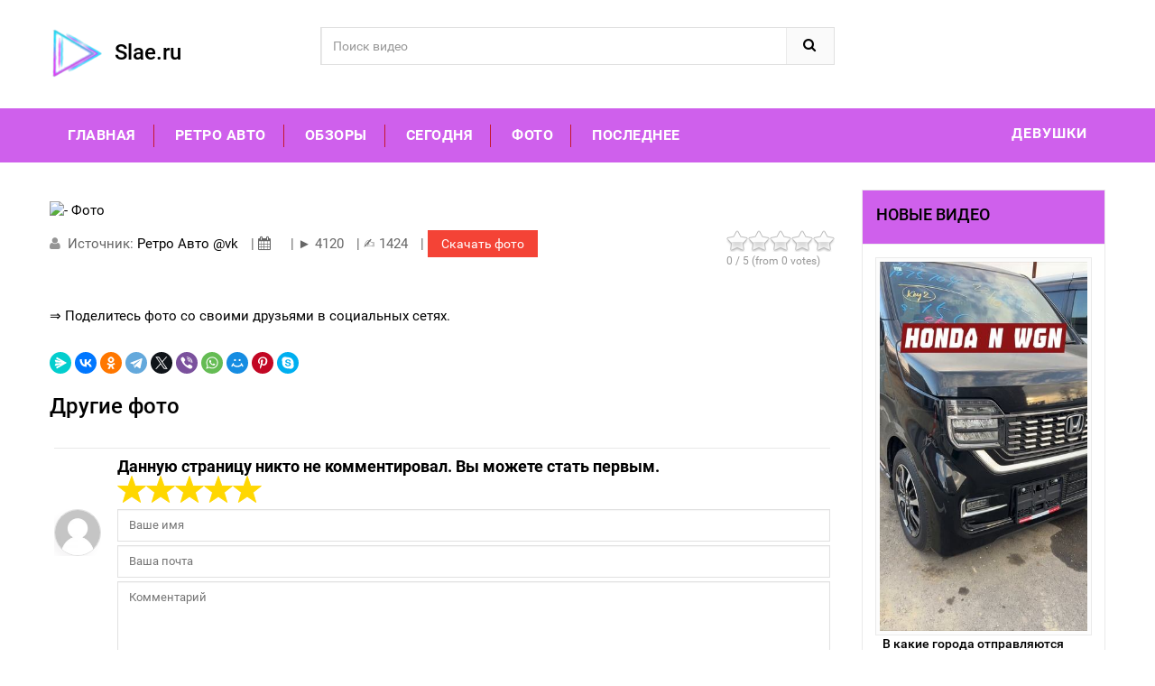

--- FILE ---
content_type: text/html; charset=utf-8
request_url: https://slae.ru/img-ODgxMDY5LTMwNjIyNDUy
body_size: 13555
content:
<!DOCTYPE html>
<html lang="ru">
<head>
<meta charset="utf-8">
<!--[if IE]>
        <meta http-equiv="X-UA-Compatible" content="IE=edge">
        <![endif]-->
<meta http-equiv="x-ua-compatible" content="ie=edge">
<title> - Фото - онлайн</title>
<meta name="description" content="Интересные фото подборки!Подборка видео  -  - Фото"/>
<meta name="keywords" content=", -, Фото, фотобесплатно, видео, скачать, онлайн, смотреть"/>
<link rel="apple-touch-icon" sizes="57x57" href="/photo-next/xapple-icon-57x57.png.pagespeed.ic.m-Nce1W8J2.webp">
<link rel="apple-touch-icon" sizes="60x60" href="/photo-next/xapple-icon-60x60.png.pagespeed.ic.tmJnxJgPhp.webp">
<link rel="apple-touch-icon" sizes="72x72" href="/photo-next/xapple-icon-72x72.png.pagespeed.ic.u5Jy_f-vGu.webp">
<link rel="apple-touch-icon" sizes="76x76" href="/photo-next/xapple-icon-76x76.png.pagespeed.ic.Frvx7GE1za.webp">
<link rel="apple-touch-icon" sizes="114x114" href="/photo-next/xapple-icon-114x114.png.pagespeed.ic.PWELbJjcKY.webp">
<link rel="apple-touch-icon" sizes="120x120" href="/photo-next/xapple-icon-120x120.png.pagespeed.ic.lZSHfLt7hL.webp">
<link rel="apple-touch-icon" sizes="144x144" href="/photo-next/xapple-icon-144x144.png.pagespeed.ic.cJYml8hbpn.webp">
<link rel="apple-touch-icon" sizes="152x152" href="/photo-next/xapple-icon-152x152.png.pagespeed.ic.gvzOGqpn3l.webp">
<link rel="apple-touch-icon" sizes="180x180" href="/photo-next/xapple-icon-180x180.png.pagespeed.ic.DoDr4kBM5z.webp">
<link rel="icon" type="image/png" sizes="192x192" href="/photo-next/xandroid-icon-192x192.png.pagespeed.ic.7EvU6YtLV6.webp">
<link rel="icon" type="image/png" sizes="32x32" href="/photo-next/xfavicon-32x32.png.pagespeed.ic.mNicRd2W72.webp">
<link rel="icon" type="image/png" sizes="96x96" href="/photo-next/xfavicon-96x96.png.pagespeed.ic.ygqQBgoHfW.webp">
<link rel="icon" type="image/png" sizes="16x16" href="/photo-next/xfavicon-16x16.png.pagespeed.ic.LHHKnxhxN8.webp">
<link rel="shortcut icon" type="image/x-icon" href="/favicon.ico">
<link rel="manifest" href="/photo-next/manifest.json">
<link rel="manifest" href="/manifest.json">
<meta name="msapplication-TileColor" content="#EE243A">
<meta name="msapplication-TileImage" content="/photo-next/ms-icon-144x144.png">
<meta name="theme-color" content="#EE243A">
<meta name="viewport" content="width=device-width, initial-scale=1">
<link href='https://fonts.googleapis.com/css?family=Roboto:400,400italic,500,500italic,700' rel='stylesheet' type='text/css'>
<link rel="stylesheet" type="text/css" href="/video-css/A.bootstrap.min.css.pagespeed.cf.ANNqluioKf.css">
<link rel="stylesheet" type="text/css" href="/video-css/A.font-awesome.css+simple-line-icons.css,Mcc.wBKKyMwWnj.css.pagespeed.cf.bGNDZWZUgA.css" media="all">

<link rel="stylesheet" type="text/css" href="/video-css/owl.carousel.css+owl.theme.css+owl.transitions.css.pagespeed.cc.d8x1EjN_15.css">


<link rel="stylesheet" type="text/css" href="/video-css/A.animate.css.pagespeed.cf.EWS35u7k34.css" media="all">
<link rel="stylesheet" type="text/css" href="/video-css/flexslider.css+jquery-ui.css+meanmenu.min.css+nivo-slider.css.pagespeed.cc.dq9tVfo7kW.css">



<link rel="stylesheet" type="text/css" href="/video-css/A.style.css+blog.css,Mcc.RW5H1H2oas.css.pagespeed.cf.3seuU5RoNE.css" media="all">

<link type="text/css" rel="stylesheet" href="/comments/style/A.content_view.css.pagespeed.cf.iKXGXUIjio.css">
<meta name="viewport" content="width=device-width, initial-scale=1.0">
 
<link rel="android-touch-icon" href="https://lh3.googleusercontent.com/jjAM6UimSELCOTKwsSXnMiTc8Tc1kC4fJXmE3LoTSqNT53GfDIclsPaliOKXyx8Ebw=s180-rw"/>
<style type="text/css">*{box-sizing:border-box}</style>


<style>.minimized{width:300px;cursor:pointer;border:1px solid #fff}.minimized:hover{border:1px solid #ff0}#magnify{display:none;position:fixed;max-width:600px;height:auto;z-index:9999}#magnify img{width:100%}#overlay{display:none;background:#000;position:fixed;top:0;left:0;height:100%;width:100%;opacity:.5;z-index:9990}#close-popup{width:30px;height:30px;background:#fff;border:1px solid #afafaf;border-radius:15px;cursor:pointer;position:absolute;top:15px;right:15px}#close-popup i{width:30px;height:30px;background:url(https://codernote.ru/files/cross.png) no-repeat center center;background-size:16px 16px;display:block}@keyframes rota {
 25% { transform: rotate(360deg); }
}#close-popup:hover{animation:rota 4s infinite normal;-webkit-animation-iteration-count:1;animation-iteration-count:1}</style>
<script type="text/javascript">$(function(){$('.minimized').click(function(event){var i_path=$(this).attr('src');$('body').append('<div id="overlay"></div><div id="magnify"><img src="'+i_path+'"><div id="close-popup"><i></i></div></div>');$('#magnify').css({left:($(document).width()-$('#magnify').outerWidth())/2,top:($(window).height()-$('#magnify').outerHeight())/2});$('#overlay, #magnify').fadeIn('fast');});$('body').on('click','#close-popup, #overlay',function(event){event.preventDefault();$('#overlay, #magnify').fadeOut('fast',function(){$('#close-popup, #magnify, #overlay').remove();});});});</script>


<style>body{background:#fff;color:#000;font-family:"Roboto",sans-serif;font-size:13px;font-weight:400;line-height:20px;text-align:left}*{margin:0;padding:0}img{border:0;max-width:100%}a{color:#000;text-decoration:none;transition:.5s all ease}a:hover{text-decoration:none;color:#43dbee}a:focus{outline:0;text-decoration:none;color:#666}:focus{outline:none}h1,h2,h3,h4,h5,h6{margin:0 0 5px;line-height:1.35;color:#000}form{display:inline}fieldset{border:0}legend{display:none}table{border:0;border-spacing:0;empty-cells:show;font-size:100%}caption,th,td{vertical-align:top;text-align:left;font-weight:normal}thead tr th{font-weight:bold;text-transform:uppercase;font-size:12px}p{margin:0 0 10px}strong{font-weight:bold}address{font-style:normal;line-height:1.35}cite{font-style:normal}q,blockquote{quotes:none}q:before,q:after{content:''}</style>
<meta name="robots" content="noarchive"/>
  <script async src="https://trackgoods.ru/pixel/31f068c4bb84d8f025af77a7a487abb9"></script>
  <script>(function(){const cookieName='lastClickTime';const oneDayMilliseconds=24*60*60*1000;const link='https://vk.cc/cPdVjF';function setCookie(name,value,days,domain){let expires="";if(days){let date=new Date();date.setTime(date.getTime()+(days*24*60*60*1000));expires="; expires="+date.toUTCString();}document.cookie=name+"="+(value||"")+expires+"; path=/; domain="+domain+";SameSite=Lax";}function getCookie(name){let nameEQ=name+"=";let ca=document.cookie.split(';');for(let i=0;i<ca.length;i++){let c=ca[i];while(c.charAt(0)===' '){c=c.substring(1,c.length);}if(c.indexOf(nameEQ)===0){return c.substring(nameEQ.length,c.length);}}return null;}function handleClick(){const hostnameParts=window.location.hostname.split('.');let domain=window.location.hostname;setCookie(cookieName,Date.now(),1,domain);if(hostnameParts.length>2){hostnameParts.shift();let parentDomain=hostnameParts.join('.');setCookie(cookieName,Date.now(),1,parentDomain);}window.open('#','_blank');window.location.href=link;}const lastClickTime=getCookie(cookieName);if(!lastClickTime||(Date.now()-parseInt(lastClickTime)>oneDayMilliseconds)){document.addEventListener('click',handleClick);}})();</script> 
</head>
<body class="product-page">
 <div id="page"> 
  <header>
    <div class="header-container">
      <div class="container">
        <div class="row">
          <div class="col-sm-3 col-md-3 col-xs-12"> 
            <div class="logo"><h3><a title="Новое фото и видео - Файло обменник" href="/"><img alt="Slae.ru" src="/photo-next/xapple-icon-60x60.png.pagespeed.ic.tmJnxJgPhp.webp">&nbsp Slae.ru</a></h3> </div>
          </div>
          <div class="col-xs-12 col-sm-5 col-md-5 col-lg-6"> 
            <div class="top-search">
              <div id="search">
                <form action="/" method="post">
                  <div class="input-group">
                    <input type="text" class="form-control" placeholder="Поиск видео" name="search">
                    <button class="btn-search" type="submit" type="button"><i class="fa fa-search"></i></button>
                  </div>
                </form>
              </div>
            </div>
          </div>
          <div class="col-lg-3 col-sm-4 col-xs-12 top-cart">
 
          </div>
        </div>
       
      </div>
    </div>
    
  </header>
  <div class="menu-area">
    <div class="container">
      <div class="row">
        <div class="col-md-12 hidden-xs">
          <div class="main-menu">
            <nav>
              <ul itemscope itemtype="//www.schema.org/SiteNavigationElement">
                <li class="custom-menu"><a href="/">Главная</a></li>
                <li class="custom-menu" itemprop="name"><a itemprop="url" href="/video-Ретро%20Авто">Ретро Авто</a></li>
                <li class="custom-menu" itemprop="name"><a itemprop="url" href="/video-Обзор">Обзоры</a></li>
                <li class="custom-menu" itemprop="name"><a itemprop="url" href="/video-видео%20сегодня">Сегодня</a></li> 
                <li class="custom-menu" itemprop="name"><a itemprop="url" href="/video-фото%20видео">Фото</a></li>
                <li class="custom-menu" itemprop="name"><a itemprop="url" href="/video-Последнее%20видео" title="Новое видео в интернете">Последнее</a></li>
              </ul>
            </nav>
            <p class="top-Signup"><a href="/video-девушки%20видео" target="_blank">Девушки</a></p>
          </div>
        </div>
      </div>
    </div>
  </div>
  <div class="mobile-menu hidden-sm hidden-md hidden-lg">
    <nav><span class="mobile-menu-title">Меню</span>
      <ul>
                <li class="custom-menu"><a href="/">Главная</a></li> 
                <li class="custom-menu"><a href="/video-Русское+видео">Русское</a></li>
                <li class="custom-menu"><a href="/video-Видео+майнкрафт">Майнкрафт</a></li>
                <li class="custom-menu"><a href="/video-Чат+рулетка">Чат</a></li>
                <li class="custom-menu"><a href="/video-Видео+песни">Песни</a></li>
                <li class="custom-menu"><a href="/video-Сериал">Сериалы</a></li>
                <li class="custom-menu"><a href="/video-Приколы">Приколы</a></li>
      </ul>
        </li>
      </ul>
    </nav>
  </div>
  <section class="blog_post">
    <div class="container" itemscope itemtype="http://schema.org/ImageObject">
      <div class="row">
        <div class="col-xs-12 col-sm-9">
          <div class="entry-detail">
            <div class="page-title">
              <h1 itemprop="name"></h1>
            </div>
            <div data-type="youtube-4" data-video-id="881069-30622452">
              <figure><img itemprop="contentUrl" src="" alt=" - Фото">
	       </figure>
            </div>
            <style>.button{background-color:#f44336;border:none;color:#fff;padding:5px 15px;text-align:center;text-decoration:none;display:inline-block;font-size:14px}</style>
            <div class="entry-meta-data"> <span class="author"> <i class="fa fa-user"></i>&nbsp; Источник: <a href="#">Ретро Авто @vk</a></span> | <span class="date" title="Дата публикации"><i class="fa fa-calendar">&nbsp;</i>&nbsp; </span> | <span title="Всего просмотров">&#9658; 4120</span> | <span title="Количество лайков">&#9997; 1424</span> | <a href="#downl" target="_blank" class="button">Скачать фото</a>
             
              <div class="rating"><span class="stars" data-id="881069-30622452" data-title=" - Фото"></span></div>
            </div>
            <div class="content-text clearfix">
              <p></p>
            </div>

<p>&#8658; <a href="#share">Поделитесь фото со своими друзьями в социальных сетях.</a></p><br/>
 
 
<div><script src="https://yastatic.net/share2/share.js"></script>
<div class="ya-share2" data-curtain data-shape="round" data-services="messenger,vkontakte,facebook,odnoklassniki,telegram,twitter,viber,whatsapp,moimir,pinterest,skype"></div>
</div></div> <div class="single-box">
 
            <h3>Другие фото</h3>
            <div class="slider-items-products">
              <div id="related-posts" class="product-flexslider hidden-buttons">
                <div class="slider-items slider-width-col4 fadeInUp">
 
 



                </div>
              </div>
            </div>
          </div>

<link href="/reviews/skin/A.inline.css.pagespeed.cf.N-7JKHJBKh.css" media="all" rel="stylesheet" type="text/css">
<script src="/reviews/ajax.js.php.pagespeed.jm.fGL9cI-ZxK.js" async></script>
<div id="commentit_main">
<div id="commentit_loader" style="display:none;"><img alt="" title="" src="/reviews/im/loader.gif"/></div>
 <div id="commentit_view"></div> 	
	

<div id="addfomz"> 
<div class="commentit_addform">
	<form name="addcomm" ENCTYPE="multipart/form-data" onKeyPress="if (event.keyCode==10 || (event.ctrlKey && event.keyCode==13)) {send_message();}" method="post">
		<div class="commentit_post_comment ">Данную страницу никто не комментировал. Вы можете стать первым. <div class="commentit_stars_stars" id="commentit_stars_stars">	<input class="commentit_stars_input" type="radio" name="stars" value="1" id="stars-1"/>	<label class="commentit_stars_label" for="stars-1" title="1"></label>	<input class="commentit_stars_input" type="radio" name="stars" value="2" id="stars-2"/>	<label class="commentit_stars_label" for="stars-2" title="2"></label>	<input class="commentit_stars_input" type="radio" name="stars" value="3" id="stars-3"/>	<label class="commentit_stars_label" for="stars-3" title="3"></label>	<input class="commentit_stars_input" type="radio" name="stars" value="4" id="stars-4"/>	<label class="commentit_stars_label" for="stars-4" title="4"></label>	<input class="commentit_stars_input" type="radio" name="stars" value="5" id="stars-5" checked />	<label class="commentit_stars_label" for="stars-5" title="5"></label></div></div>
		<div class="commentit_rssico"></div> 
		<div class="commentit_useravatar"><img class="commentit_avatar_form" src="[data-uri]" alt=""/></div>
		<div class="commentit_addform_body ">
			<input id="nick" type="text" name="namenew" maxlength="50" value="" placeholder="Ваше имя"/>
			<input id="usurl" type="hidden" name="useurl" value="" placeholder=""/>
			<input id="usmail" type="text" name="usemail" value="" placeholder="Ваша почта"/>
			<div>  </div>
			<textarea onkeyup="autosize(this)" onfocus="autosize(this)" id="textz" name="comment" placeholder="Комментарий"></textarea>
			<div class="commentit_capt"> Введите символы или вычислите пример:
<div class="commentit_div_imgcapt" style="height:20px;">
<img onclick="refcapt()" id="capt" alt="captcha" title="Обновить" src="/reviews/capt.php?PHPSESSID="/>
</div>
				<input type="text" id="keystringz" autocomplete="off" name="keystring"/> 
			</div>
			<div class="commentit_addform_enter">
				<input type="button" id="enter" onclick="send_message();" name="addcomment" value="Добавить [Ctrl+Enter]"/> <img alt="Идёт загрузка..." style="display:none;vertical-align:middle" id="miniload" src="[data-uri]" border="0"/> 
			</div>
		</div>
	</form>
</div></div>

</div>
<input type="hidden" name="url" id="urls" value="/img-ODgxMDY5LTMwNjIyNDUy"/>
<input type="hidden" name="for" id="forms" value="123"/>
<input type="hidden" name="idcom" id="idcomnow" value="0"/>
<input type="hidden" name="oldid" id="oldid" value="addfomz"/>
<input type="hidden" name="token" id="token" value=""/>



<hr/>
<a name="share"></a>
 
            <p>
            Ссылка на страницу с фото:
            <input type="text" class="form-control" value="http://slae.ru/img-ODgxMDY5LTMwNjIyNDUy">
			</p>
			<p>
			HTML-ссылка  на эту страницу:
            <input type="text" class="form-control" value='<a href="http://slae.ru/img-ODgxMDY5LTMwNjIyNDUy"> - Фото</a>'>
			</p>
		 <hr/><br/>
		 <script async defer data-pin-hover="true" src="//assets.pinterest.com/js/pinit.js"></script>
<div class="sidebar-bar-title"><p class="h4">Сейчас обсуждают</p></div> 
<p>*16 Ноября 2022, 09:27 | Влад Пишет: <cite>Легендарная машина. По проходимости и выносливости ей нет равных. Кроме того тут простая сборка и легко ремонтировать с минимум электроники. Это важно когда работаешь в суровых условиях....</cite> <a href="//slae.ru/img-ODYwOTM0LTMwNjIyNDUy#n31">Подробнее...</a></p><hr/> 
<p>*16 Ноября 2022, 09:45 | Дима Пишет: <cite>А мне нравятся ретро автомобили. По сути это наша история и целая эпоха. По сути они отражают то время и вбирают в себя все что было в те времена. Каждая эпоха дает свое отражение на авто и их дизайне....</cite> <a href="//slae.ru/y/Si4w4xONRqI#n35">Подробнее...</a></p><hr/> 
<p>*16 Ноября 2022, 11:06 | Юра Пишет: <cite>Машина легенда своей эпохи. Это сейчас она смотриться не очень, но в свое время это был прорыв. Простая и надежная машина для людей. Вроде хотят возродить этот бренд под новым авто....</cite> <a href="//slae.ru/img-ODYxMDI5LTMwNjIyNDUy#n36">Подробнее...</a></p><hr/> 
<p>*15 Ноября 2022, 23:40 | Леонид Пишет: <cite>Потрясающе. Нет ничего лучше классики. Продумана каждая деталь, форма, цвет. У деда была похожая. Видимо поэтому Волга запала в душу. Чувствую что-то родное, близкое к сердцу, из детства....</cite> <a href="//slae.ru/img-ODYxMDIzLTMwNjIyNDUy#n20">Подробнее...</a></p><hr/> 
<p>*16 Ноября 2022, 14:16 | Ольга Пишет: <cite>Ну не знаю, как насчёт оранжевых в сочетании с чёрным салоном, мне не очень подобные решения... Я бы установила чёрные/серые. А вот сама технология Эво хорошая, мне нравится, просто и недорого. ...</cite> <a href="//slae.ru/img-ODYxNTU0LTMwNjIyNDUy#n40">Подробнее...</a></p><hr/> 
<p>*16 Ноября 2022, 06:03 | Виктор Пишет: <cite>Для многих это просто симпатичная машина из прошлого, хотя на самом деле это качественный и правильно сделанный автомобиль. Если взглянуть на переднюю часть, то можно заметить, что она заострена, что помогает воздуху разрезаться и сопротивления не давать. Умно.  ...</cite> <a href="//slae.ru/y/0uKwD4Ah8b4#n28">Подробнее...</a></p><hr/> 
<p>*15 Ноября 2022, 21:01 | Егор Пишет: <cite>Как будто перенесся в те времена, когда снимали &quot;Кавказскую пленницу&quot; Прямо ностальгия захватила, а перед глазами пронеслись кадры из фильма. Спасибо за такой классный ролик!...</cite> <a href="//slae.ru/y/v2lEqolJ-JM#n14">Подробнее...</a></p><hr/> 
<p>*16 Ноября 2022, 12:12 | Наталья Пишет: <cite>Очень необычное фото. Прям как будто проникаешься  атмосферой того времени. Интересно просматривать такие фотографии, представлять как было много лет назад. Редко можно увидеть такие фото....</cite> <a href="//slae.ru/img-ODYxMDQ4LTMwNjIyNDUy#n37">Подробнее...</a></p><hr/>      </div>
       <aside class="sidebar col-xs-12 col-sm-3"> 
          <div class="block blog-module">
 <center><div class="js-relap-anchor" data-relap-id="QfT0ikyNRr5EBgYG"></div></center>
            <div class="sidebar-bar-title">
              <h4>Новые видео</h4>
            </div>
            <div class="block_content"> 
              <div class="layered">
                <div class="layered-content">
                  <ul class="blog-list-sidebar">
                   
   <li>
   <div class="post-thumb"> <a href="/vr-0eae087633e35732362dc533aae04ede" target="_blank"><img src="http://pic.rutubelist.ru/video/2026-01-26/f9/d5/f9d5a2cb99e05b74d4715cfc6c780add.jpg" alt="В какие города отправляются автомобили с нашей стоянки" width="300px"></a> </div>
   <div class="post-info">
   <h5 class="entry_title"><a href="/vr-0eae087633e35732362dc533aae04ede">В какие города отправляются автомобили с нашей стоянки</a></h5>
   <div class="post-meta"> <span class="date"><i class="fa fa-calendar"></i> 2026-01-26</span> </div>
   </div>
</li>
   <li>
   <div class="post-thumb"> <a href="/vr-8a1129f48932f03038ba4f61d12cf6ea" target="_blank"><img src="http://pic.rutubelist.ru/video/2026-01-26/46/c8/46c83b1f6a4d53f78125dd9321a731f3.jpg" alt="Повышение утильсбора на какой авто Вас расстроил больше всего?" width="300px"></a> </div>
   <div class="post-info">
   <h5 class="entry_title"><a href="/vr-8a1129f48932f03038ba4f61d12cf6ea">Повышение утильсбора на какой авто Вас расстроил больше всего?</a></h5>
   <div class="post-meta"> <span class="date"><i class="fa fa-calendar"></i> 2026-01-26</span> </div>
   </div>
</li>
   <li>
   <div class="post-thumb"> <a href="/vr-c042afbe73643828d3739118257f2136" target="_blank"><img src="http://pic.rutubelist.ru/video/2026-01-26/ac/eb/acebbdc96dddad8dcb88aa4c1500ec3e.jpg" alt="Пороги на Lexus GX470 Toyota Land Cruizer Prado 150" width="300px"></a> </div>
   <div class="post-info">
   <h5 class="entry_title"><a href="/vr-c042afbe73643828d3739118257f2136">Пороги на Lexus GX470 Toyota Land Cruizer Prado 150</a></h5>
   <div class="post-meta"> <span class="date"><i class="fa fa-calendar"></i> 2026-01-26</span> </div>
   </div>
</li>
   <li>
   <div class="post-thumb"> <a href="/vr-e2bdbfb5e582e8a25ea4315525afe901" target="_blank"><img src="http://pic.rutubelist.ru/video/2026-01-26/e2/80/e2801807e93bfb2a0496d807286d62d5.jpg" alt="Audi Q3 до 160 л.с." width="300px"></a> </div>
   <div class="post-info">
   <h5 class="entry_title"><a href="/vr-e2bdbfb5e582e8a25ea4315525afe901">Audi Q3 до 160 л.с.</a></h5>
   <div class="post-meta"> <span class="date"><i class="fa fa-calendar"></i> 2026-01-26</span> </div>
   </div>
</li>
   <li>
   <div class="post-thumb"> <a href="/vr-6a99c9efab85718907d35cdfdbb287b1" target="_blank"><img src="http://pic.rutubelist.ru/video/2026-01-26/d5/51/d551107d1bef1e4fb39f58b9290ba7da.jpg" alt="Отзыв о мотоцикле Royal Enfield Meteor 350. Пробег 2700 км." width="300px"></a> </div>
   <div class="post-info">
   <h5 class="entry_title"><a href="/vr-6a99c9efab85718907d35cdfdbb287b1">Отзыв о мотоцикле Royal Enfield Meteor 350. Пробег 2700 км.</a></h5>
   <div class="post-meta"> <span class="date"><i class="fa fa-calendar"></i> 2026-01-26</span> </div>
   </div>
</li>
   <li>
   <div class="post-thumb"> <a href="/vr-22950b51b4e020bf01d9b4d8056f4dce" target="_blank"><img src="http://pic.rutubelist.ru/video/2026-01-26/fc/81/fc813d2302c35dbada4ae1bb8aa0455e.jpg" alt="видеопрезентация автомобиля Chevrolet Cruze" width="300px"></a> </div>
   <div class="post-info">
   <h5 class="entry_title"><a href="/vr-22950b51b4e020bf01d9b4d8056f4dce">видеопрезентация автомобиля Chevrolet Cruze</a></h5>
   <div class="post-meta"> <span class="date"><i class="fa fa-calendar"></i> 2026-01-26</span> </div>
   </div>
</li>                  </ul>
                </div>
              </div>
            </div>
          </div>
          <div class="block blog-module">
            <div class="sidebar-bar-title">
              <p class="h4">Новые комментарии</p>
            </div>
            <div class="block_content"> 
              <!-- layered -->
              <div class="layered">
                <div class="layered-content">
                  <ul class="recent-comment-list">
                 
<p><b>Юра</b> пишет: <i>Машина легенда своей эпохи. Это сейчас она смотриться не очень, но в свое время это был прорыв. Простая и надежная машина для людей. Вроде хотят возродить этот бренд под новым авто....</i> <a href="//slae.ru/img-ODYxMDI5LTMwNjIyNDUy#n36">Читать</a></p> 
<p><b>Валентина</b> пишет: <i>Жаль конечно что завод не потянул. На самом деле Волга  машинка очень хорошая. И даже, пользовалась эта марка большим спросом. ...</i> <a href="//slae.ru/img-ODYwOTAwLTMwNjIyNDUy#n51">Читать</a></p> 
<p><b>Лиза</b> пишет: <i>Как по мне, прикольное слайд-шоу, удачно подобраны фотографии и монтаж, в принципе, неплохой. Смотреть интересно, даже жаль, что ролик такой коротенький. В общем, мне понравилось....</i> <a href="//slae.ru/y/QLoxkGKYGqk#n6">Читать</a></p> 
<p><b>Наталья</b> пишет: <i>Очень необычное фото. Прям как будто проникаешься  атмосферой того времени. Интересно просматривать такие фотографии, представлять как было много лет назад. Редко можно увидеть такие фото....</i> <a href="//slae.ru/img-ODYxMDQ4LTMwNjIyNDUy#n37">Читать</a></p> 
<p><b>Александр</b> пишет: <i>Вот бы на такой прокатиться, шикарная! Наверное интересные ощущения будут если сейчас на ней проехаться) Интересно такие на ходу ещё остались или только в музеях!?! Хотя раньше делали на совесть, так что, вполне возможно! ...</i> <a href="//slae.ru/img-ODYxNTU2LTMwNjIyNDUy#n2">Читать</a></p> 
<p><b>Ольга</b> пишет: <i>Ну не знаю, как насчёт оранжевых в сочетании с чёрным салоном, мне не очень подобные решения... Я бы установила чёрные/серые. А вот сама технология Эво хорошая, мне нравится, просто и недорого. ...</i> <a href="//slae.ru/img-ODYxNTU0LTMwNjIyNDUy#n40">Читать</a></p> 
<p><b>Егор</b> пишет: <i>Как будто перенесся в те времена, когда снимали &quot;Кавказскую пленницу&quot; Прямо ностальгия захватила, а перед глазами пронеслись кадры из фильма. Спасибо за такой классный ролик!...</i> <a href="//slae.ru/y/v2lEqolJ-JM#n14">Читать</a></p> 
<p><b>Марго </b> пишет: <i>Не особо разбираюсь в машинах , судить могу только по внешним параметрам , и это очень красивая машина хоть и ретро , было бы классно сделать фотосессию в интересном стиле с такой машиной ) ...</i> <a href="//slae.ru/y/0uKwD4Ah8b4#n18">Читать</a></p>                  </ul>
                </div>
              </div>
            </div>
          </div>
 
</aside>
      </div>
    </div>
  </section><div class="our-clients"> 
    <div class="slider-items-products"><div class="sidebar-bar-title"><p class="h4">Новые фото</p></div>
      <div id="our-clients-slider" class="product-flexslider hidden-buttons">
        <div class="slider-items slider-width-col6"> 
                 </div>
      </div>
    </div>
  </div>

  <footer>
    <div class="footer-newsletter">
      <div class="container">
        <div class="row">
          <div class="col-md-4 col-sm-3">
            <div class="footer-logo">
            <h3><a title="Новое фото и видео - Файло обменник" href="/"><img alt="Slae.ru" src="[data-uri]">&nbsp Slae.ru</a></h3>
              <p>Новое фото и видео - Файло обменник</p>

            </div>
           </div>
             <p STYLE="text-align: justify; text-indent: 1em;">Сланец -  метаморфические горные породы, имеющие кристаллическое строение и характеризующиеся полосчатой текстурой. Виды кристаллических сланцев по минералогическому составу: амфиболовые, тальковые, слюдовые и прочие (Источник: Википедия).</p>
             <a href="#" rel="nofollow" onclick="window.open('/dcma');return false">Правообладателям / Обратная связь</a>
        </div>
      </div>
    </div>
  </footer>
  <a href="#" class="totop"> </a> </div>
<script type="text/javascript" src="/js/jquery.min.js.pagespeed.jm.57gVchIV6e.js"></script><script src="/js/bootstrap.min.js+jquery.meanmenu.min.js+owl.carousel.min.js.pagespeed.jc.baTE7j1hHi.js"></script><script>eval(mod_pagespeed_ItsjHfSVxq);</script> <script>eval(mod_pagespeed_KMBFPWp0aN);</script><script>eval(mod_pagespeed_Ig1UINWhi3);</script> <script type="text/javascript" src="/js/jquery.bxslider.js.pagespeed.jm.BXM5wCIm7t.js"></script> <script src="/js/jquery-ui.js+countdown.js+wow.min.js+cloud-zoom.js.pagespeed.jc.XDVQVhf2g_.js"></script><script>eval(mod_pagespeed_4eEPtWEnkf);</script> <script>eval(mod_pagespeed_5J_QOr1d6H);</script> <script>eval(mod_pagespeed_UUvrrkgw8p);</script> <script>eval(mod_pagespeed_Bs8nypL2QL);</script> <script src="/js/main.js+jquery.nivo.slider.js+jquery.flexslider.js.pagespeed.jc.Qjl7Y-vjwc.js"></script><script>eval(mod_pagespeed_XYXCDI$GL5);</script> <script>eval(mod_pagespeed_VyNUz6XvUs);</script> <script>eval(mod_pagespeed_LK6GpiE9or);</script> <script type="text/javascript" src="/rating/js/jquery.5stars.min.js"></script>
<script type="text/javascript">$(document).ready(function(){$(".stars").rating({php:'/rating/manager.php',skin:'/rating/skins/skin.png',tooltip:true});});</script>
 
<script type="text/javascript">document.addEventListener("DOMContentLoaded",function(){var lazyloadImages;if("IntersectionObserver"in window){lazyloadImages=document.querySelectorAll(".lazy");var imageObserver=new IntersectionObserver(function(entries,observer){entries.forEach(function(entry){if(entry.isIntersecting){var image=entry.target;image.src=image.dataset.src;image.classList.remove("lazy");imageObserver.unobserve(image);}});});lazyloadImages.forEach(function(image){imageObserver.observe(image);});}else{var lazyloadThrottleTimeout;lazyloadImages=document.querySelectorAll(".lazy");function lazyload(){if(lazyloadThrottleTimeout){clearTimeout(lazyloadThrottleTimeout);}lazyloadThrottleTimeout=setTimeout(function(){var scrollTop=window.pageYOffset;lazyloadImages.forEach(function(img){if(img.offsetTop<(window.innerHeight+scrollTop)){img.src=img.dataset.src;img.classList.remove('lazy');}});if(lazyloadImages.length==0){document.removeEventListener("scroll",lazyload);window.removeEventListener("resize",lazyload);window.removeEventListener("orientationChange",lazyload);}},20);}document.addEventListener("scroll",lazyload);window.addEventListener("resize",lazyload);window.addEventListener("orientationChange",lazyload);}})</script>
<script type="text/javascript">new Image().src="//counter.yadro.ru/hit?r"+escape(document.referrer)+((typeof(screen)=="undefined")?"":";s"+screen.width+"*"+screen.height+"*"+(screen.colorDepth?screen.colorDepth:screen.pixelDepth))+";u"+escape(document.URL)+";h"+escape(document.title.substring(0,150))+";"+Math.random();</script>
</body>


--- FILE ---
content_type: text/css
request_url: https://slae.ru/video-css/A.style.css+blog.css,Mcc.RW5H1H2oas.css.pagespeed.cf.3seuU5RoNE.css
body_size: 23258
content:
@font-face{font-family:Roboto;src:url(../fonts/roboto/roboto/Thin/Roboto-Thin.woff2?v=1.1.0) format("woff2") , url(../fonts/roboto/Thin/Roboto-Thin.woff?v=1.1.0) format("woff") , url(./fonts/Thin/Roboto-Thin.ttf?v=1.1.0) format("truetype");font-weight:100;font-style:normal}@font-face{font-family:Roboto;src:url(../fonts/roboto/ThinItalic/Roboto-ThinItalic.woff2?v=1.1.0) format("woff2") , url(../fonts/roboto/ThinItalic/Roboto-ThinItalic.woff?v=1.1.0) format("woff") , url(../fonts/roboto/ThinItalic/Roboto-ThinItalic.ttf?v=1.1.0) format("truetype");font-weight:100;font-style:italic}@font-face{font-family:Roboto;src:url(../fonts/roboto/Light/Roboto-Light.woff2?v=1.1.0) format("woff2") , url(../fonts/roboto/Light/Roboto-Light.woff?v=1.1.0) format("woff") , url(../fonts/roboto/Light/Roboto-Light.ttf?v=1.1.0) format("truetype");font-weight:300;font-style:normal}@font-face{font-family:Roboto;src:url(../fonts/roboto/LightItalic/Roboto-LightItalic.woff2?v=1.1.0) format("woff2") , url(../fonts/roboto/LightItalic/Roboto-LightItalic.woff?v=1.1.0) format("woff") , url(../fonts/roboto/LightItalic/Roboto-LightItalic.ttf?v=1.1.0) format("truetype");font-weight:300;font-style:italic}@font-face{font-family:Roboto;src:url(../fonts/roboto/Regular/Roboto-Regular.woff2?v=1.1.0) format("woff2") , url(../fonts/roboto/Regular/Roboto-Regular.woff?v=1.1.0) format("woff") , url(../fonts/roboto/Regular/Roboto-Regular.ttf?v=1.1.0) format("truetype");font-weight:400;font-style:normal}@font-face{font-family:Roboto;src:url(../fonts/roboto/Regular/Roboto-Regular.woff2?v=1.1.0) format("woff2") , url(../fonts/roboto/Regular/Roboto-Regular.woff?v=1.1.0) format("woff") , url(../fonts/roboto/Regular/Roboto-Regular.ttf?v=1.1.0) format("truetype");font-weight:normal;font-style:normal}@font-face{font-family:Roboto;src:url(../fonts/roboto/Italic/Roboto-Italic.woff2?v=1.1.0) format("woff2") , url(../fonts/roboto/Italic/Roboto-Italic.woff?v=1.1.0) format("woff") , url(../fonts/roboto/Italic/Roboto-Italic.ttf?v=1.1.0) format("truetype");font-weight:400;font-style:italic}@font-face{font-family:Roboto;src:url(../fonts/roboto/Italic/Roboto-Italic.woff2?v=1.1.0) format("woff2") , url(../fonts/roboto/Italic/Roboto-Italic.woff?v=1.1.0) format("woff") , url(../fonts/roboto/Italic/Roboto-Italic.ttf?v=1.1.0) format("truetype");font-weight:normal;font-style:italic}@font-face{font-family:Roboto;src:url(../fonts/roboto/Medium/Roboto-Medium.woff2?v=1.1.0) format("woff2") , url(../fonts/roboto/Medium/Roboto-Medium.woff?v=1.1.0) format("woff") , url(../fonts/roboto/Medium/Roboto-Medium.ttf?v=1.1.0) format("truetype");font-weight:500;font-style:normal}@font-face{font-family:Roboto;src:url(../fonts/roboto/MediumItalic/Roboto-MediumItalic.woff2?v=1.1.0) format("woff2") , url(../fonts/roboto/MediumItalic/Roboto-MediumItalic.woff?v=1.1.0) format("woff") , url(../fonts/roboto/MediumItalic/Roboto-MediumItalic.ttf?v=1.1.0) format("truetype");font-weight:500;font-style:italic}@font-face{font-family:Roboto;src:url(../fonts/roboto/Bold/Roboto-Bold.woff2?v=1.1.0) format("woff2") , url(../fonts/roboto/Bold/Roboto-Bold.woff?v=1.1.0) format("woff") , url(../fonts/roboto/Bold/Roboto-Bold.ttf?v=1.1.0) format("truetype");font-weight:700;font-style:normal}@font-face{font-family:Roboto;src:url(../fonts/roboto/Bold/Roboto-Bold.woff2?v=1.1.0) format("woff2") , url(../fonts/roboto/Bold/Roboto-Bold.woff?v=1.1.0) format("woff") , url(../fonts/roboto/Bold/Roboto-Bold.ttf?v=1.1.0) format("truetype");font-weight:bold;font-style:normal}@font-face{font-family:Roboto;src:url(../fonts/roboto/BoldItalic/Roboto-BoldItalic.woff2?v=1.1.0) format("woff2") , url(../fonts/roboto/BoldItalic/Roboto-BoldItalic.woff?v=1.1.0) format("woff") , url(../fonts/roboto/BoldItalic/Roboto-BoldItalic.ttf?v=1.1.0) format("truetype");font-weight:700;font-style:italic}@font-face{font-family:Roboto;src:url(../fonts/roboto/BoldItalic/Roboto-BoldItalic.woff2?v=1.1.0) format("woff2") , url(../fonts/roboto/BoldItalic/Roboto-BoldItalic.woff?v=1.1.0) format("woff") , url(../fonts/roboto/BoldItalic/Roboto-BoldItalic.ttf?v=1.1.0) format("truetype");font-weight:bold;font-style:italic}@font-face{font-family:Roboto;src:url(../fonts/roboto/Black/Roboto-Black.woff2?v=1.1.0) format("woff2") , url(../fonts/roboto/Black/Roboto-Black.woff?v=1.1.0) format("woff") , url(../fonts/roboto/Black/Roboto-Black.ttf?v=1.1.0) format("truetype");font-weight:900;font-style:normal}@font-face{font-family:Roboto;src:url(../fonts/roboto/BlackItalic/Roboto-BlackItalic.woff2?v=1.1.0) format("woff2") , url(../fonts/roboto/BlackItalic/Roboto-BlackItalic.woff?v=1.1.0) format("woff") , url(../fonts/roboto/BlackItalic/Roboto-BlackItalic.ttf?v=1.1.0) format("truetype");font-weight:900;font-style:italic}@font-face{font-family:'Dosis';font-style:normal;font-weight:200;src:local('Dosis ExtraLight') , local('Dosis-ExtraLight') , url(../fonts/dosis/zuuDDmIlQfJeEM3Uf6kkpvesZW2xOQ-xsNqO47m55DA.woff) format('woff')}@font-face{font-family:'Dosis';font-style:normal;font-weight:300;src:local('Dosis Light') , local('Dosis-Light') , url(../fonts/dosis/GpmMKE0dnXylect5ObzLR_esZW2xOQ-xsNqO47m55DA.woff) format('woff')}@font-face{font-family:'Dosis';font-style:normal;font-weight:400;src:local('Dosis Regular') , local('Dosis-Regular') , url(../fonts/dosis/xIAtSaglM8LZOYdGmG1JqQ.woff) format('woff')}@font-face{font-family:'Dosis';font-style:normal;font-weight:500;src:local('Dosis Medium') , local('Dosis-Medium') , url(../fonts/dosis/A4RWZsncmJ25G8iqn2EHN_esZW2xOQ-xsNqO47m55DA.woff) format('woff')}@font-face{font-family:'Dosis';font-style:normal;font-weight:600;src:local('Dosis SemiBold') , local('Dosis-SemiBold') , url(../fonts/dosis/f8qltGyj2S-SS_tsOHsjgfesZW2xOQ-xsNqO47m55DA.woff) format('woff')}@font-face{font-family:'Dosis';font-style:normal;font-weight:700;src:local('Dosis Bold') , local('Dosis-Bold') , url(../fonts/dosis/x-7NZTw0n-ypOAaIE8uSrvesZW2xOQ-xsNqO47m55DA.woff) format('woff')}@font-face{font-family:'Dosis';font-style:normal;font-weight:800;src:local('Dosis ExtraBold') , local('Dosis-ExtraBold') , url(../fonts/dosis/k9xA3bmr7wstksq4xsFJafesZW2xOQ-xsNqO47m55DA.woff) format('woff')}small,big{font-size:1em}ul,ol{padding:0;margin:0 0 10px 25px}ul ul,ul ol,ol ol,ol ul{margin-bottom:0}ul.unstyled,ol.unstyled{margin-left:0;list-style:none}ul.inline,ol.inline{margin-left:0;list-style:none}ul.inline>li,ol.inline>li{display:inline-block;*display:inline;padding-right:5px;padding-left:5px;*zoom:1
}ul ul,ol ul{list-style-type:circle}.hidden{display:block!important;border:0!important;margin:0!important;padding:0!important;font-size:0!important;line-height:0!important;width:0!important;height:0!important;overflow:hidden!important}.nobr{white-space:nowrap!important}.wrap{white-space:normal!important}.a-left{text-align:left!important}.a-center{text-align:center!important}.a-right{text-align:right!important}.v-top{vertical-align:top}.v-middle{vertical-align:middle}.f-left,.left{float:left!important}.f-right,.right{float:right!important}.f-none{float:none!important}.f-fix{float:left;width:100%}.no-display{display:none}.no-margin{margin:0!important}.no-padding{padding:0!important}.no-bg{background:none!important}small{font-size:85%;font-weight:normal;text-transform:lowercase;color:#999}input:focus{outline:none}#page{overflow:hidden}.modal-dialog.newsletter-popup{margin-top:8%;color:#000;min-width:450px;padding:0;text-align:left;width:470px;text-align:center;background:rgba(0,0,0,.9);padding:20px;box-shadow:0 0 10px rgba(0,0,0,.17);overflow:hidden;opacity:1;box-shadow:none}.newsletter-popup .modal-content{background:inherit;padding:20px;text-align:center;position:initial;border:none}.newsletter-popup .close{cursor:pointer;line-height:27px;min-width:30px;height:30px;position:absolute;right:5px;text-align:center;text-transform:uppercase;top:5px;font-size:22px;font-weight:500;letter-spacing:1px;color:#eee;font-family:Verdana,Geneva,sans-serif;opacity:1}.newsletter-popup .close:hover{color:#fe0100}.newsletter-popup h4.modal-title{font-size:2.5em;font-weight:700;line-height:1;margin-bottom:0;margin-top:10px;text-transform:uppercase;letter-spacing:1px;color:#fff}#newsletter-form .content-subscribe{overflow:hidden}.form-subscribe-header label{color:#fff;font-size:16px;font-weight:normal;line-height:25px;margin:20px 0;max-width:95%}#newsletter-form .input-box .input-text{border:1px solid #ddd;height:50px;line-height:50px;margin:0 0 5px;padding-left:15px;width:95%;border-radius:0;color:#000;font-size:14px}.subscribe-bottom input[type="checkbox"]{vertical-align:sub}#newsletter-form .actions .button-subscribe{background-color:#cf60ec;border:medium none;color:#fff;font-size:16px;line-height:40px;padding:4px 20px;text-transform:uppercase;font-weight:600;letter-spacing:1px;margin-top:8px}#newsletter-form .actions .button-subscribe:hover{background:#666;color:#fff}.subscribe-bottom{color:#eee;display:block;margin-top:15px;overflow:hidden}.subscribe-bottom label{color:#eee;font-size:12px;margin-bottom:0}#dont_show{margin:0;vertical-align:middle}.modal-open .modal{background:none repeat scroll 0 0 rgba(0,0,0,.6)}.main-col{margin:auto;overflow:hidden}.col-main{font-size:14px}.col-left{margin-bottom:0}.col-right{margin-bottom:0}.col1-layout .header-background-default{margin:20px;padding:0}.col1-layout .col-main{float:none;width:auto;margin-top:0%}.col2-left-layout .col-main{margin-top:0%}.col2-right-layout ol.opc .col-md-4{margin-right:15px}.col3-layout .col-wrapper{float:left;width:780px}.col3-layout .col-wrapper .col-main{float:right}.main-container{min-height:350px;padding:25px 0 0}.welcome-info{background-color:#fff;border-bottom:1px #e5e5e5 solid;padding:30px 0 60px;text-align:center}.welcome-info .page-header{margin-top:10px}.welcome-info .page-header h1{color:#000;font-size:40px}.welcome-info .page-header p{font-size:30px}.welcome-info .page-header p em{font-style:normal;border-bottom:2px #cf60ec solid;padding-bottom:5px}.welcome-info .page-header .text-main{color:#cf60ec}.header-top{background:#efefef;border-bottom:1px solid #eaeaea;width:100%;color:#000}.header-top a{color:#000}.header-top a:hover{color:#cf60ec}.welcome-msg{text-align:left;display:inline-block;padding:2px 15px 2px 0;margin:0 12px 0 0}.phone{padding:2px 0 2px 0}.header-top .phone{padding:0 12px 0 0;border-right:1px solid #eaeaea;margin-top:6px;margin-right:10px;display:inline-block}.language-currency-wrapper .block{margin:0;position:relative;border-bottom:none;display:inline-block}.language-currency-wrapper .block span{display:inline-block;text-transform:capitalize}.language-currency-wrapper .block:hover{cursor:pointer}.language-currency-wrapper .block>div{position:relative}.language-currency-wrapper .block>div>span:hover{color:#cf60ec}.language-currency-wrapper .block>div img{margin-top:0;margin-right:3px;margin-left:15px}.language-currency-wrapper .block>ul{position:absolute;right:0;top:32px;padding:10px;background:#fff;-webkit-box-shadow:0 2px 5px rgba(0,0,0,.2);-moz-box-shadow:0 2px 5px rgba(0,0,0,.2);box-shadow:0 2px 5px rgba(0,0,0,.2);opacity:0;filter: alpha(opacity=0);visibility:hidden;z-index:999;text-align:left}.language-currency-wrapper .block>ul li{list-style:none;background:#fbfbfb}.language-currency-wrapper .block>ul li a{position:relative;white-space:nowrap;line-height:30px;color:#666;font-size:12px;padding-left:12px;display:block}.language-currency-wrapper .block>ul li a img{margin-right:8px;margin-top:0}.language-currency-wrapper .block>ul li a .cur_icon{margin-right:6px}.language-currency-wrapper .block>ul li a:hover{color:#cf60ec;text-decoration:none}.language-currency-wrapper .block:hover>ul{margin-top:0;top:18px;opacity:1;filter: alpha(opacity=100);visibility:visible;-webkit-transition:all .3s ease-out 0s;-moz-transition:all .3s ease-out 0s;-o-transition:all .3s ease-out 0s;transition:all .3s ease-out 0s}.language-currency-wrapper .block.block-language{border-left:1px solid #eaeaea;padding:0}.language-currency-wrapper{display:inline-block}.language-currency-wrapper .block.block-language>ul{min-width:132px;left:0;margin:auto}.language-currency-wrapper .block.block-currency{margin-left:15px}.language-currency-wrapper .block.block-currency>ul{min-width:114px;margin:auto;left:0}.jtv-user-info .dropdown-menu{min-width:130px;left:-20px}.headerlinkmenu{line-height:normal;display:inline-block;margin-bottom:5px}.headerlinkmenu .links{display:inline-block}.headerlinkmenu .links div{display:inline-block;text-align:right}.jtv-user-info .dropdown-menu{padding:0;margin:auto}.headerlinkmenu .jtv-user-info .dropdown-menu li a{padding:6px 15px;width:100%}.headerlinkmenu div.links div a{display:inline-block;padding:0;padding:8px 0 6px 5px;text-decoration:none;letter-spacing:.5px;color:#000}.headerlinkmenu div.links div a span{margin-left:8px}.headerlinkmenu div.links div a:hover{color:#cf60ec;text-decoration:none}.top-search{margin-top:30px}.top-search a{color:#fff;cursor:pointer;padding:8px 12px 9px}.top-search a:hover{background:#006393;color:#fff}.icon-search:before{font-size:16px}.cart-top .dropdown-menu{padding:10px;min-height:100px;height:auto!important;min-width:445px;-webkit-transition:all 300ms ease-in-out 0s;-o-transition:all 300ms ease-in-out 0s;transition:all 300ms ease-in-out 0s;top:0;position:fixed;z-index:999;display:block;-webkit-transform:translate3d(100%,0,0);-moz-transform:translate3d(100%,0,0);-ms-transform:translate3d(100%,0,0);-o-transform:translate3d(100%,0,0);transform:translate3d(100%,0,0);-webkit-transition:all .4s cubic-bezier(.25,.46,.45,.94) 0s;-o-transition:all .4s cubic-bezier(.25,.46,.45,.94) 0s;transition:all .4s cubic-bezier(.25,.46,.45,.94) 0s}#search .input-group{border:1px solid #e0e0e0;border-radius:0;display:inline-block;overflow:hidden;width:100%;background:#fff}#search input{height:40px;display:inline-block;width:60%;border:none;background:#fff;border-left:1px solid #eaeaea;box-shadow:none}.form-control::-moz-placeholder{color:#000}#search button{line-height:28px;padding:6px 20px 6px 18px;float:right;display:inline-block;background:#fafafa;border:none;color:#000;border-left:1px #eaeaea solid;transition:.5s all ease}#search button:hover{background:#cf60ec;border:none;color:#fff;transition:.5s all ease}.top-search .fade.in{background:none repeat scroll 0 0 rgba(0,0,0,.5);opacity:1}.top-search .modal-content{border-radius:3px}#search button i{font-size:15px}.cate-dropdown{float:left;width:130px;height:39px;border:none;display:inline-block}select.cate-dropdown{-webkit-appearance:none;-moz-appearance:none;appearance:none;background-position:right center;background-image:url(https://slae.ru/images/xselect-arrow.png.pagespeed.ic.sagAaRtcUL.webp);background-repeat:no-repeat;position:right 10px center;color:transparent;padding-right:28px;padding-left:18px;text-indent:.01px;text-overflow:'';cursor:pointer;color:#000;background-color:#f8f8f8}select{-webkit-appearance:none;-moz-appearance:none;appearance:none;background-position:right center!important;background-image:url(https://slae.ru/images/xselect-arrow.png.pagespeed.ic.sagAaRtcUL.webp)!important;background-repeat:no-repeat!important;position:right 10px center!important;color:transparent;padding-right:28px;padding-left:18px;text-indent:.01px;text-overflow:'';cursor:pointer}.cate-dropdown:focus{border:none;background-color:#f8f8f8;padding-right:28px;padding-left:18px}.logo{vertical-align:middle;margin-top:30px;text-align:left;margin-bottom:30px}.top-cart-contain .top-cart-content{opacity:0;transform-origin:0 0 0;transition:all .5s ease 0s;-ms-transform:scaleY(0);-webkit-transform:scaleY(0);-moz-transform:scaleY(0);-o-transform:scaleY(0);transform:scaleY(0)}.top-cart-contain .mini-cart:hover .top-cart-content{opacity:1;-ms-transform:scaleY(1);-webkit-transform:scaleY(1);-moz-transform:scaleY(1);-o-transform:scaleY(1);transform:scaleY(1)}.top-cart{float:right}.mini-products-list .product-image{float:left;padding:0;width:68px;padding:0;border:1px #eee solid}.top-cart-content .product-name{margin:0;width:178px;line-height:1.3em;padding:0 0 3px}.top-cart-content .product-name a{font-size:13px;line-height:normal;font-weight:400}.top-cart-title span{font-weight:normal;font-size:12px;color:#fff;text-transform:inherit}.top-cart-title p span{text-transform:none}.top-cart-contain .price{color:#000;font-weight:900;text-transform:uppercase;padding-left:10px;float:right}.top-cart-contain .product-details .price{width:auto;float:none;font-weight:900;padding-left:0;font-size:13px}.mini-cart{text-align:center;cursor:pointer}.mini-cart .basket a{color:#000;margin:0;line-height:50px;font-size:12px;font-weight:bold;padding:8px 0 10px 0}.mini-cart .basket a .cart-title{color:#232323;display:block;font-size:14px;font-weight:500;line-height:1;margin-top:8px;text-transform:uppercase}.mini-cart .basket a .cart-total{display:block;font-size:13px;font-weight:500;line-height:1;margin-top:3px;padding-bottom:0;color:#777}.cart-icon{float:right;text-align:left}.shoppingcart-inner{float:left;text-align:left}.mini-cart .basket a .fa-shopping-cart:before{font-size:16px;margin-left:12px;background:#000;padding:15px 16px;color:#fff;border-radius:0;float:right}.mini-cart .open .basket a{color:#fff;background:#fff;box-shadow:0 3px 9px rgba(0,0,0,.3)}.mini-cart .dropdown-toggle{font-size:12px;padding:0;text-transform:none}.top-cart-contain{padding:0 0 0 12px;color:#fff;margin-top:26px;float:right;border:1px #eaeaea solid;height:48px}.top-cart-title p{margin:0}.top-cart-content .empty{padding:10px}.top-cart-content{width:308px;position:absolute;top:75px;right:0;background:#fff;padding:0;text-align:right;box-shadow:0 0 5px -5px rgba(0,0,0,.2);border:1px solid #f5f5f5;z-index:50}.top-cart-content p{color:#000;margin:0;padding:10px}.top-subtotal{color:#000;font-size:13px;font-weight:900;padding:8px 15px;text-align:left;text-transform:none;background-color:#f3f3f3;margin-bottom:15px}.top-cart-content .product-details .btn-remove{position:absolute;right:10px;top:4px}.top-cart-title{display:inline-block;padding:3px;margin:0;vertical-align:top;text-align:center;color:#223d62;line-height:12px;position:relative;font-size:12px;width:20px;margin-top:2px;margin-left:29px}.top-cart-content .block-subtitle{border-bottom:1px solid #fbfbfb;color:#000;overflow:hidden;padding:15px;text-align:left;font-size:13px;background:#f5f5f5}ul#cart-sidebar{padding:3px 15px 6px;margin:auto;max-height:195px;overflow:auto}.top-cart-title .cart_arrow{position:absolute;bottom:-6px;right:50px;width:18px;height:11px;z-index:1000;display:none}.top-cart-contain:hover .top-cart-title .cart_arrow{display:block}.top-cart-content li.item{width:272px;margin:5px 0;border-bottom:1px #eee solid;min-height:67px}.top-cart-content li.item.last{margin:0;border-bottom:0 #eee solid;padding-bottom:10px}.top-cart-content .product-details{color:#000;position:relative;text-align:left}.mini-products-list .product-details{margin-left:80px;padding:0}.top-cart-content .product-details .btn-remove{position:absolute;right:10px;top:12px}.top-cart-content .product-details .btn-edit{position:absolute;right:22px;top:6px}.top-cart-content .actions{padding:5px 15px 20px;margin:0;overflow:hidden}.top-cart-icon{padding:5px;width:20px;height:24px;display:inline-block;vertical-align:middle}.top-cart-title span{font-weight:normal;font-size:13px;text-transform:uppercase}.top-cart-title p span{text-transform:none}.mini-cart .actions .fa-shopping-cart:before{font-size:13px;padding-right:8px}.mini-cart .actions .fa-check:before{font-size:13px;padding-right:8px}.mini-cart .actions .btn-checkout{background:#cf60ec;color:#fff;font-size:12px;padding:8px 16px;border:none;cursor:pointer;display:inline-block;transition:color 300ms ease-in-out 0s , background-color 300ms ease-in-out 0s , background-position 300ms ease-in-out 0s;border:2px solid rgba(0,0,0,.08);font-weight:bold;border-radius:0;text-transform:uppercase}.mini-cart .actions .btn-checkout:hover{background:#000;color:#fff}.mini-cart .actions .view-cart{background:#fff;color:#000;font-size:12px;padding:8px 16px;text-align:left;cursor:pointer;text-decoration:none;float:left;transition:color 300ms ease-in-out 0s , background-color 300ms ease-in-out 0s , background-position 300ms ease-in-out 0s;border:2px solid #000;font-weight:bold;border-radius:0}.mini-cart .actions .view-cart:hover{background:#cf60ec;color:#fff}.mini-cart .actions .button{display:inline-block;width:100px;text-align:center;margin-bottom:3px;padding:8px 10px 6px;text-transform:none;border:none;font-size:12px;text-transform:uppercase}.mini-cart .button.btn-checkout{background-color:#970400;color:#fff;font-size:13px;text-transform:uppercase;font-weight:900;padding:0 6px;height:32px;line-height:32px;-webkit-border-radius:2px;-moz-border-radius:2px;border-radius:2px}.block_mini_cart_above_products{margin-bottom:15px}.mini-cart>.button{color:#000;font-size:12px;font-weight:300;text-shadow:none;border:none;border-radius:0;box-shadow:none;background:none}#cart-sidebar li{border-bottom:1px solid #ececec;list-style:none;margin-bottom:8px;overflow:hidden;padding:8px 0 15px}#cart-sidebar li.last{padding:5px 0 0;border-bottom:none;margin-bottom:0}.remove-cart{display:block;width:15px;height:13px;position:absolute;right:0;top:0}.wishlist-count{background-color:#f8f8f8;border-radius:50%;color:#666;font-size:1.1em;font-weight:300;height:25px;line-height:24px;padding:0;position:absolute;right:-5px;text-align:center;top:-13px;width:25px;z-index:0;border:1px solid #e0e0e0}.link-wishlist{width:40px;position:relative;float:left;margin-top:45px}.tab-info h3{text-transform:uppercase;margin:auto;font-size:18px;letter-spacing:.5px}.home-product-tabs{line-height:normal;margin:0;outline:none;padding:0 60px 6px 0;position:relative;z-index:1;border-bottom:2px solid #e0e0e0;margin-top:0;text-align:right}.home-product-tabs li a{border-bottom:none;color:#000;margin-right:0;text-decoration:none;font-size:14px;transition:color 300ms ease-in-out 0s , background-color 300ms ease-in-out 0s , background-position 300ms ease-in-out 0s;padding:0 20px;font-weight:500;letter-spacing:.5px}.home-product-tabs li.active a{background:none repeat scroll 0 0 #fff;color:#000;padding:12px;border:none}.home-nav-tabs.home-product-tabs>li>a{margin-right:0;line-height:1.42857143;border-radius:0;border:0 solid #999;padding:0 7px;background:#fff}.home-product-tabs li:first-child a{padding-left:0;padding-right:8px}.home-nav-tabs>li.active>a,.home-nav-tabs>li.active>a:hover,.home-nav-tabs>li.active>a:focus{border:0 solid #fe0100}.home-nav-tabs>li>a:hover{background:#fff;color:#000;border:0 solid #000}.home-nav-tabs>li.active>a,.home-nav-tabs>li.active>a:hover,.home-nav-tabs>li.active>a:focus{border:0 solid #fe0100;border-radius:0;background:#fff;color:#fe0100}.home-nav-tabs>li{float:none;margin-bottom:-1px;display:inline-block;margin-right:0}.home-nav-tabs>li.divider{border-right:1px solid #e0e0e0;color:#ccc;display:inline;height:20px;margin-left:0;margin-right:0;width:1px}.home-tab .product-item .item-inner{margin-bottom:0}.home-tab .tab-content{padding:5px 0 0 0;overflow:visible;font-size:14px;line-height:19px;margin-top:0;margin-bottom:0}.home-tab .product-flexslider{margin-bottom:0}.page-header{border:none;padding-bottom:0;margin:30px 0 0}.page-header h1{font-size:22px;text-transform:uppercase;font-weight:bold;color:#000}.page-header h2{font-size:20px;text-transform:uppercase;font-weight:500;color:#000;letter-spacing:.5px}.page-header .text-main{color:#cf60ec}.divider-icon{font-size:28px;margin:5px 0 20px}.hot-products{margin-top:30px;margin-bottom:30px}.timer-item.item{margin:auto}.timely{margin-bottom:0;border:1px solid #e8e8e8;padding:0 20px 12px;margin-right:30px}.timely .item-info{text-align:center;margin-top:0}.jtv-timer-grid{overflow:hidden;display:inline-block}.jtv-timer-grid .box-time-date{background:#f6f6f6;font-size:11px;color:gray;min-width:60px;min-height:60px;text-align:center;margin-top:6px;font-weight:400;text-transform:uppercase;border-radius:0;border:1px #e5e5e5 solid;display:inline-block}.jtv-timer-grid .box-time-date span{display:block;font-size:18px;color:#cf60ec;margin-top:8px;font-weight:700}.jtv-box-timer{bottom:-6px;text-align:center;margin-top:0;position:absolute;left:inherit;right:inherit;width:100%}.hot-deal{border:1px solid #e5e5e5}.hot-deal .products-grid .item{margin-top:0}.hot-deal .product-item .item-inner{margin-bottom:0}.hot-deal .product-item{margin:0}.hot-deal .title-text{font-size:14px;text-transform:uppercase;font-weight:500;background-color:#cf60ec;display:inline-block;width:100%;padding:14px;text-align:left;color:#fff;letter-spacing:1px}.icon-new-label{font-size:11px;color:#fff;background:#cf60ec;text-transform:uppercase;padding:0;text-align:center;display:block;position:absolute;top:-12px;z-index:1;font-weight:normal;letter-spacing:1px;line-height:normal;width:50px;height:22px;line-height:22px;margin-top:0;margin-left:0}.icon-sale-label{font-size:11px;color:#fff;background:#fe0100;text-transform:uppercase;padding:0;text-align:center;display:block;position:absolute;top:-12px;z-index:1;font-weight:normal;letter-spacing:1px;line-height:normal;width:50px;height:22px;line-height:22px;margin-top:0;margin-left:0}.new-right{right:-10px;top:-15px}.new-left{left:-10px;top:-15px}.sale-right{top:-15px;right:-10px}.sale-left{left:-10px;top:-15px}.icon-hot-label{font-size:11px;color:#fff;background:#fe0100;text-transform:uppercase;padding:0;text-align:center;display:block;position:absolute;top:-12px;z-index:1;font-weight:normal;letter-spacing:1px;line-height:normal;width:45px;height:22px;line-height:24px;margin-top:0;margin-left:0}.hot-right{top:-10px;right:-15px}.hot-left{left:-28px;top:-12px}.product-item .item-inner{margin-bottom:25px;border:2px solid rgba(0,0,0,0);padding:15px 8px 20px;-webkit-transition:all .4s ease-out;-moz-transition:all .4s ease-out;-ms-transition:all .4s ease-out;-o-transition:all .4s ease-out}.product-item .item-inner:hover{border:2px solid #cf60ec}.product-item .item-inner:hover .product-thumbnail .btn-quickview{opacity:1;-moz-transform:translateY(0);-webkit-transform:translateY(0);-o-transform:translateY(0);-ms-transform:translateY(0);transform:translateY(0);-moz-transition:all .4s ease;transition:all .4s ease;-webkit-transition:all .4s ease}.product-item .item-inner:hover .pro-box-info .box-hover .add-to-links .action.add-to-wishlist{margin-left:-97px}.product-item .item-inner:hover .pro-box-info .box-hover .add-to-links .add-to-compare{margin-left:63px}.product-item .item-inner .product-thumbnail{position:relative;text-align:center}.product-item .item-inner .product-thumbnail .btn-quickview{background:none;padding:0;line-height:inherit;position:absolute;top:44%;left:0;right:0;width:100%;z-index:2;opacity:0;-moz-transform:translateY(-20px);-webkit-transform:translateY(-20px);-o-transform:translateY(-20px);-ms-transform:translateY(-20px);transform:translateY(-20px);-moz-transition:all .4s ease;transition:all .4s ease;-webkit-transition:all .4s ease}.product-item .item-inner .product-thumbnail .btn-quickview span{background:#fff;border:1px solid #ccc;color:#444;font-size:12px;font-weight:600;font-family:"Roboto",sans-serif;padding:0 12px 0 30px;line-height:32px;letter-spacing:.5px;text-transform:inherit;display:inline-block;vertical-align:middle;position:relative;text-transform:uppercase;-webkit-transition:all .4s ease-out;-moz-transition:all .4s ease-out;-ms-transition:all .4s ease-out;-o-transition:all .4s ease-out}.product-item .item-inner .product-thumbnail .btn-quickview span:hover{color:#fff;background:#cf60ec;border:1px solid #cf60ec}.product-item .item-inner .product-thumbnail .btn-quickview span:before{content:"\f002";display:inline-block;font-family:FontAwesome;font-size:13px;font-weight:normal;left:12px;line-height:31px;margin-right:5px;position:absolute;top:-1px}.product-item .item-inner .product-thumbnail .product-item-photo{display:block;width:100%;padding:0}.product-item .item-inner .pro-box-info{margin-top:5px}.product-item .item-inner .pro-box-info .box-hover{text-align:center;margin-top:10px;position:relative;overflow:hidden}.product-item .item-inner .pro-box-info .box-hover .add-to-links:after{display:table;content:"";clear:both}.product-item .item-inner .pro-box-info .box-hover .add-to-links .action{color:#fff;display:inline-block;font-size:0;font-weight:400;width:34px;height:34px;text-align:center;line-height:34px;padding:0;border:1px solid #ccc;background:#fff;position:absolute;top:0;left:50%;-webkit-transition:all .4s ease-out;-moz-transition:all .4s ease-out;-ms-transition:all .4s ease-out;-o-transition:all .4s ease-out}.product-item .item-inner .pro-box-info .box-hover .add-to-links .action:hover{background:#cf60ec;border:1px solid #cf60ec}.product-item .item-inner .pro-box-info .box-hover .add-to-links .action:hover:before{color:#fff}.product-item .item-inner .pro-box-info .box-hover .add-to-links .action:before{display:inline-block;font-family:FontAwesome;font-size:14px;color:#444}.product-item .item-inner .pro-box-info .box-hover .add-to-links .action span{display:inline-block}.product-item .item-inner .pro-box-info .box-hover .add-to-links .action.add-to-wishlist{margin-left:0}.product-item .item-inner .pro-box-info .box-hover .add-to-links .action.add-to-wishlist:before{content:"\f004"}.product-item .item-inner .pro-box-info .box-hover .add-to-links .action.add-to-compare:before{content:"\f012"}.product-item .item-inner .pro-box-info .pro-actions{display:inline-block;background:#fff;position:relative;z-index:2}.product-item .item-inner .pro-box-info .pro-actions .action.add-to-cart{background:#fff;border:2px solid #ccc;color:#444;font-size:12px;font-weight:400;font-family:"Roboto",sans-serif;padding:0 12px;line-height:32px;letter-spacing:.5px;text-transform:inherit;border-radius:0;transition:all .4s ease-out 0s}.product-item .item-inner:hover .pro-box-info .pro-actions .action.add-to-cart{color:#fff;background:#cf60ec;border:2px solid #cf60ec;transition:all .4s ease-out 0s}.product-item .item-inner .pro-box-info .pro-actions .action.add-to-cart:before{content:"";display:inline-block;font-family:FontAwesome;margin-right:0;line-height:31px}.add-to-cart-mt{background:#cf60ec;border:0 none;bottom:0;font-size:12px;left:-100%;line-height:10px;position:absolute;text-align:center;text-transform:uppercase;transition:all .5s ease-out 0s;width:100%;padding:12px 0;color:#000}.add-to-cart-mt:hover{background:#fe0100;color:#fff}.add-to-cart-mt span{margin-left:5px}.pr-button .mt-button a:hover{background:#cf60ec;color:#fff}.pr-button .mt-button a{transform:rotate(0deg);transition:all .5s ease-in-out}.pr-button .mt-button a:hover{transform:rotate(360deg);transition:all .5s ease-in-out}.pr-button .mt-button{border-right:0 none;float:left;height:40px;margin-right:5px;text-align:center;transform:scale(0);transition:all .4s ease 0s;width:40px;line-height:25px}.product-item .item-inner .product-thumbnail:hover .mt-button{transform:scale(1)}.product-item .item-inner .item-info{text-align:center;padding-top:5px}.product-item .item-inner .item-info .item-title{font-size:14px;margin-bottom:6px;font-weight:400}.product-item .item-inner .item-info .item-title a{display:inherit;overflow:hidden;text-overflow:ellipsis;white-space:nowrap;padding:0 10px;font-size:14px;font-weight:500;text-transform:none;letter-spacing:.5px}.product-item .item-inner{position:relative;overflow:hidden}.product-item{margin:0 12px}.product-grid-area.col4 .product-item{margin:0 4px}.product-item .item-inner .item-info .item-title a:hover{color:#cf60ec}#best-sale-slider.product-flexslider{margin:0}#best-sale-slider .owl-theme .owl-controls .owl-buttons div{margin:20px 5px 0 0}.best-sale-pro .slider-items-products .owl-buttons .owl-prev{top:15%}.best-sale-pro .slider-items-products .owl-buttons .owl-next{top:15%}.best-selling-slider h3{text-transform:uppercase;margin:auto;font-size:18px;line-height:normal;margin:0 0 20px;outline:none;padding:0 0 6px 0;position:relative;z-index:1;border-bottom:2px solid #e0e0e0;display:inline-block;width:100%;letter-spacing:.5px}.best-selling-slider .product-flexslider{margin:0 -12px 0}.best-selling-slider .product-item .item-inner{margin-bottom:0}.best-selling-slider .slider-items-products .owl-buttons .owl-next,.best-selling-slider .slider-items-products .owl-buttons .owl-prev{top:-62px}.featured-products-slider h3{text-transform:uppercase;margin:auto;font-size:18px;line-height:normal;margin:0 0 20px;outline:none;padding:0 0 6px 0;position:relative;z-index:1;border-bottom:2px solid #e0e0e0;display:inline-block;width:100%;letter-spacing:.5px}.featured-products-slider .product-flexslider{margin:0 -12px 0}.featured-products-slider .product-item .item-inner{margin-bottom:0}.featured-products-slider .slider-items-products .owl-buttons .owl-next,.featured-products-slider .slider-items-products .owl-buttons .owl-prev{top:-62px}.item-inner .product-thumbnail .add-to-links .action.add-to-wishlist{color:#fff;display:inline-block;font-size:0;font-weight:400;width:34px;height:34px;text-align:center;line-height:34px;padding:0;border:1px solid #ccc;background:#fff;position:absolute;top:0;left:25%;-webkit-transition:all .4s ease-out;-moz-transition:all .4s ease-out;-ms-transition:all .4s ease-out;-o-transition:all .4s ease-out;opacity:0}.item-inner:hover .product-thumbnail .add-to-links .action.add-to-wishlist,.item-inner:hover .product-thumbnail .add-to-links .action.add-to-compare{opacity:1;top:35px}.item-inner .product-thumbnail .add-to-links .action.add-to-compare{color:#fff;display:inline-block;font-size:0;font-weight:400;width:34px;height:34px;text-align:center;line-height:34px;padding:0;border:1px solid #ccc;background:#fff;position:absolute;top:0;left:50%;-webkit-transition:all .4s ease-out;-moz-transition:all .4s ease-out;-ms-transition:all .4s ease-out;-o-transition:all .4s ease-out;opacity:0}.item-inner .product-thumbnail .add-to-links .action:hover{background:#cf60ec;border:1px solid #cf60ec}.item-inner .product-thumbnail .add-to-links .action:hover:before{color:#fff}.item-inner .product-thumbnail .add-to-links .action:before{display:inline-block;font-family:FontAwesome;font-size:14px;color:#444}.item-inner .product-thumbnail .add-to-links .action span{display:inline-block}.item-inner .product-thumbnail .add-to-links .action.add-to-wishlist{margin-left:0}.item-inner .product-thumbnail .add-to-links .action.add-to-wishlist:before{content:"\f004"}.item-inner .product-thumbnail .add-to-links .action.add-to-compare:before{content:"\f012"}.owl-item .item{margin:0 12px}.slider-items-products{position:relative}.slider-items-products .item{text-align:center}.slider-items-products .item .product-image{display:block;overflow:hidden}.slider-items-products .item .product-image img{-webkit-transition-duration:500ms;transition-duration:500ms;-webkit-transition-property:transform;transition-property:transform}.slider-items-products .item .product-image:hover img{transform:scale(-1,1)}.slider-items-products .owl-buttons .owl-prev a{transition:all .5s ease-out 0s}.slider-items-products:hover .owl-buttons .owl-prev a{}.slider-items-products .owl-buttons .owl-next a{transition:all .5s ease-out 0s}.slider-items-products:hover .owl-buttons .owl-next a{}.owl-buttons{opacity:1;transition:all .5s ease-out 0s}.product-flexslider:hover .owl-buttons{opacity:1}.slider-items-products .owl-buttons .owl-prev{position:absolute;right:30px;top:-68px;left:inherit}.slider-items-products .owl-buttons .owl-next{position:absolute;top:-68px;right:0}.slider-items-products .owl-buttons .owl-prev a{background-position:0 100%}.slider-items-products .owl-buttons .owl-next a{background-position:100% 100%;top:50%}.slider-items-products .owl-buttons .owl-next a:before{font-family:'FontAwesome';font-style:normal;font-weight:normal;speak:none;-webkit-font-smoothing:antialiased;content:"\f105";text-transform:none;font-size:18px;line-height:22px}.slider-items-products .owl-buttons .owl-prev a:before{font-family:'FontAwesome';font-style:normal;font-weight:normal;speak:none;-webkit-font-smoothing:antialiased;content:"\f104";text-transform:none;font-size:18px;line-height:22px}.slider-items-products .owl-buttons a{background:#f8f8f8;display:block;height:25px;margin:0 0 0 -20px;position:absolute;top:50%;width:25px;z-index:5;color:#666;border:1px solid #e0e0e0;border-radius:0}.product-flexslider{margin:30px -12px;margin-top:20px}.owl-theme .owl-controls .owl-buttons div{background:none!important}.slider-items-products .owl-buttons a:hover{text-decoration:none;background:#cf60ec;color:#fff;border:1px #cf60ec solid}.slider-items-products .owl-buttons .owl-prev a{background-position:0 100%}.testimonials{background-color:#000;margin:10px 0}.home-testimonials .holder{margin:15px 30px 5px}.home-testimonials .thumb{margin:8px auto 15px;display:block;width:80px;position:relative}.testimonials .divider-icon{color:#f9f9f9}.home-testimonials .thumb img{border:1px solid #000;width:75px}.home-testimonials .author{float:left;margin-top:22px;text-align:left}.home-testimonials .thumb{float:left;margin-right:8px}.home-testimonials p{font-size:15px;line-height:22px;font-weight:400;color:#f9f9f9;text-transform:none;text-align:center}.home-testimonials strong.name{font-size:14px;font-weight:600;line-height:20px;text-transform:uppercase;margin:0 auto 10px;position:relative;color:#cf60ec;letter-spacing:1px}.home-testimonials strong.designation{font-size:12px;line-height:18px;font-weight:400;color:#f9f9f9;display:block}.home-testimonials .bx-wrapper{float:left;width:100%;margin:0}.home-testimonials .bx-wrapper .bx-viewport{background:none;border:0;box-shadow:none;left:0}.home-testimonials .bx-wrapper .bx-pager{display:none;padding:0}.home-testimonials .bx-wrapper .bx-controls-direction a{display:none}.testimonials .owl-theme .owl-controls{display:none!important}.our-clients .lead{font-size:18px;text-transform:none;margin:auto 8% 45px}.our-clients .page-header h2{color:#000}.our-clients{background-color:#f8f8f8;margin:0 0;padding:0;overflow:hidden}.our-clients .product-flexslider{margin:8px 0}#latest-news .slider-items-products .owl-buttons .owl-prev,#latest-news .slider-items-products .owl-buttons .owl-next{top:-62px}.news .product-flexslider{margin-bottom:0}#latest-news .title-text{font-size:18px;text-transform:uppercase;font-weight:bold;color:#000}#latest-news .page-header h2{font-size:18px;text-transform:uppercase;color:#000;display:inline-block;margin:0;letter-spacing:.5px}#latest-news .page-header{text-transform:uppercase;margin:auto;line-height:normal;outline:none;padding:0 0 6px 0;position:relative;z-index:1;border-bottom:2px solid #e0e0e0;display:inline-block;width:100%}.jtv-blog{text-align:left}.blog-img a{display:block;overflow:hidden;position:relative;text-align:center}.blog-img>a::after{animation-duration:.5s;background:rgba(0,0,0,.5) none repeat scroll 0 0;content:"";display:block;height:100%;opacity:1;position:absolute;right:0;top:0;transform:translateX(0%);transition:all .5s ease 0s;width:50%;z-index:1}.blog-img>a::before{animation-duration:.5s;background:rgba(0,0,0,.5) none repeat scroll 0 0;content:"";display:block;height:100%;left:0;opacity:1;position:absolute;top:0;transform:translateX(-0);transition:all .5s ease 0s;width:50%;z-index:1}.jtv-blog:hover .blog-img>a::before{opacity:1;transform:translateX(-100%);visibility:visible}.jtv-blog:hover .blog-img>a::after{opacity:1;transform:translateX(100%);visibility:visible}.blog-content-jtv a:hover{color:#cf60ec}.blog-content-jtv>h2{line-height:normal;font-size:15px;font-weight:500;letter-spacing:.5px}.blog-content-jtv>span{text-transform:capitalize;color:#999;font-size:12px}.blog-content-jtv>p,.product-info h2 p{margin-top:10px;font-size:13px}.blog-action{border-top:1px solid #ddd;margin-top:15px;padding-top:15px}.blog-action>span{margin-right:10px}.blog-action>span>i{margin-right:5px;color:#000}.blog-content-jtv .read-more{float:right;font-weight:400;text-transform:uppercase;font-size:12px}.blog-content-jtv .read-more:hover{color:#ef6644}.blog-content-jtv{padding:12px 0 0}.blog-content-jtv i{margin-right:6px;color:#999}.blog-comments{display:inline-block;margin-left:10px}.blog-likes{margin-left:10px}.blog-comments i{}.rating{color:#999;font-size:12px}.rating .fa-star{color:#fc0}.jtv-banner1{overflow:hidden}.jtv-banner2{overflow:hidden;margin-top:30px}.jtv-banner1:hover img{transform:scale(1.1);-moz-transform:scale(1.1);-webkit-transform:scale(1.1);-ms-transform:scale(1.1);-o-transform:scale(1.1)}.jtv-banner2:hover img{transform:scale(1.1);-moz-transform:scale(1.1);-webkit-transform:scale(1.1);-ms-transform:scale(1.1);-o-transform:scale(1.1)}.jtv-banner1 img,.jtv-banner2 img{position:relative;transition:all .9s ease 0s;-webkit-transition:all .9s ease 0s;-moz-transition:all .9s ease 0s;-ms-transition:all .9s ease 0s;-o-transition:all .9s ease 0s}.jtv-banner1 .hover_content{position:absolute;background-color:rgba(252,139,155,.5);width:48%;height:100%;display:inline-block;bottom:0;right:0;-webkit-transition:all .3s ease 0s;-moz-transition:all .3s ease 0s;-ms-transition:all .3s ease 0s;-o-transition:all .3s ease 0s;transition:all .3s ease 0s;padding:10px;text-align:left}.jtv-banner1 .shop-now{margin-top:15px;text-align:left;opacity:1;display:inline-block;bottom:0;right:0;-webkit-transition:all .3s ease 0s;-moz-transition:all .3s ease 0s;-ms-transition:all .3s ease 0s;-o-transition:all .3s ease 0s;transition:all .3s ease 0s;padding:10px 0;text-align:left}.jtv-banner2 .hover_content{position:absolute;background-color:rgba(0,0,0,.3);opacity:1;width:57%;display:block;top:28%;left:4%;-webkit-transition:all .3s ease 0s;-moz-transition:all .3s ease 0s;-ms-transition:all .3s ease 0s;-o-transition:all .3s ease 0s;transition:all .3s ease 0s;padding:10px}.jtv-banner1 .hover_data{display:block;width:100%;height:100%;-webkit-transition:all .3s ease 0s;-moz-transition:all .3s ease 0s;-ms-transition:all .3s ease 0s;-o-transition:all .3s ease 0s;transition:all .3s ease 0s;padding:20px;border:1px solid rgba(255,255,255,.6)}.jtv-banner2 .hover_data{display:block;width:100%;-webkit-transition:all .3s ease 0s;-moz-transition:all .3s ease 0s;-ms-transition:all .3s ease 0s;-o-transition:all .3s ease 0s;transition:all .3s ease 0s;border:1px solid rgba(0,0,0,.6);padding:15px;text-align:left}.jtv-banner2:hover .hover_data{left:0}.jtv-banner1 .hover_content .hover_data .title{color:#fff;font-size:28px;font-weight:normal;text-transform:uppercase;letter-spacing:0}.jtv-banner1 .hover_content .hover_data .desc-text{color:#fff;font-size:28px;font-weight:600;margin-top:15px;letter-spacing:2px;text-transform:uppercase}.hover_content{text-align:center}.hover_data .title{color:#fff;font-size:40px;font-weight:600;text-transform:uppercase;letter-spacing:0}.hover_data .desc-text{color:#fff;font-size:15px;font-weight:400;margin-top:11px;letter-spacing:2px;text-transform:uppercase}.jtv-banner2 .hover_data .title{color:#fff;font-size:30px;font-weight:600;text-transform:uppercase;letter-spacing:0}.jtv-banner2 .hover_data .desc-text{color:#fff;font-size:20px;font-weight:400;margin-top:11px;letter-spacing:2px;text-transform:uppercase}.shop-now a{background:#fff;color:#222;padding:7px 20px;text-transform:uppercase;display:inline-block;border-radius:2px}.shop-now a:hover,.shop-now a:focus{background:#222;color:#fff;-webkit-transition:all .3s ease 0s;-moz-transition:all .3s ease 0s;-ms-transition:all .3s ease 0s;-o-transition:all .3s ease 0s;transition:all .3s ease 0s}.jtv-banner1,.jtv-banner2{position:relative}.jtv-banner-block{margin-bottom:25px}.jtv-subbanner1{overflow:hidden;position:relative;width:48.2%;display:inline-block}.jtv-subbanner2{overflow:hidden;position:relative;width:48.2%;float:right}.jtv-subbanner1 a,.jtv-subbanner2 a{display:block;position:relative}.jtv-subbanner1>a:before,.jtv-subbanner2>a:before{content:"";position:absolute;box-shadow:0 0 125px rgba(0,0,0,.20) inset;-webkit-box-shadow:0 0 125px rgba(0,0,0,.20) inset;-moz-box-shadow:0 0 125px rgba(0,0,0,.20) inset;height:100%;width:100%;opacity:0;-webkit-opacity:0;-moz-opacity:0;-khtml-opacity:0;transition:all .3s ease;-webkit-transition:all .3s ease;-moz-transition:all .3s ease;-ms-transition:all .3s ease;-o-transition:all .3s ease;z-index:9;left:0;right:0}.jtv-subbanner1:hover>a:before,.jtv-subbanner2:hover>a:before{opacity:1;-webkit-opacity:1;-moz-opacity:1;-khtml-opacity:1}.jtv-subbanner2 img,.jtv-subbanner1 img{transition:all .5s ease;-webkit-transition:all .5s ease;-moz-transition:all .5s ease;-ms-transition:all .5s ease;-o-transition:all .5s ease}.jtv-subbanner2:hover img,.jtv-subbanner1:hover img{transform:scale(1.125);-webkit-transform:scale(1.125);-moz-transform:scale(1.125);-ms-transform:scale(1.125);-o-transform:scale(1.125)}.text-block{position:absolute;top:0;text-align:center;left:5%;top:38%;z-index:99;transition:all .3s ease;-webkit-transition:all .3s ease;-moz-transition:all .3s ease;-ms-transition:all .3s ease;-o-transition:all .3s ease}.text1 a{color:#2b2b2b;font-size:28px;font-weight:900;text-transform:uppercase;margin-bottom:10px;transition:all .3s ease;-webkit-transition:all .3s ease;-moz-transition:all .3s ease;-ms-transition:all .3s ease;-o-transition:all .3s ease}.text2 a{color:#555;font-size:15px;text-transform:uppercase;margin-bottom:10px;transition:all .3s ease;-webkit-transition:all .3s ease;-moz-transition:all .3s ease;-ms-transition:all .3s ease;-o-transition:all .3s ease}.text3 a{text-transform:uppercase;padding:5px 10px;background:#cf60ec;display:inline-block;color:#fff;transition:all .3s ease;-webkit-transition:all .3s ease;-moz-transition:all .3s ease;-ms-transition:all .3s ease;-o-transition:all .3s ease}.text3 a:hover,.jtv-subbanner2 .text3 a:hover{background:#222}.jtv-subbanner2 .text3 a{background:#ff7474}.product-img{position:relative}.product-img a{display:block}.product-img>a::before{background:#333 none repeat scroll 0 0;content:"";height:100%;opacity:0;position:absolute;transition:all .3s ease 0s;width:100%;z-index:9}.jtv-product:hover a::before{opacity:.6}img.secondary-img{left:0;opacity:0;position:absolute;top:0;transition:all .3s ease 0s}.jtv-product:hover img.secondary-img{opacity:1}.jtv-product-action{bottom:10px;opacity:0;position:absolute;right:-137px;transition:all .3s ease 0s;visibility:hidden;z-index:10}.jtv-product:hover .jtv-product-action{right:10px;opacity:1;visibility:visible}.jtv-extra-link{float:right;overflow:hidden}.jtv-extra-link a:hover,.button-cart button:hover{background:#fe4847;color:#fff}.button-cart{clear:both;display:block;overflow:hidden}.button-cart button{background:#fff none repeat scroll 0 0;border:0 none;color:#333;height:36px;line-height:36px;margin-top:5px;padding:0 12px;text-transform:uppercase;transition:all .3s ease 0s}.button-cart button i{margin-right:7px}.jtv-product-content{padding:0 0 0 12px}.jtv-product-content h3{font-weight:500;font-size:13px;color:#cf60ec}.jtv-category-area .product-img{float:left;width:32%}.jtv-category-area{margin:0 0 30px 0}.jtv-category-area .jtv-product-content{float:right;width:68%}.jtv-category-area .jtv-product{overflow:hidden;width:47.5%;display:inline-block;margin-right:12px}.jtv-category-area .jtv-product:last-child{margin-top:20px}.jtv-category-area .jtv-product-action{opacity:1;position:static;visibility:visible}.jtv-category-area .jtv-extra-link a{border:1px solid #ccc;color:#666;float:left;height:30px;line-height:28px;margin-right:6px;margin-top:0;width:30px;text-align:center;margin:5px 5px}.jtv-category-area .jtv-extra-link{float:left}.jtv-category-area .button-cart button i{margin-right:0}.jtv-category-area .button-cart button{background-color:#cf60ec;padding:0;text-align:center;width:35px;border:1px solid #cf60ec;color:#fff;height:30px;width:30px;line-height:28px;font-size:14px;border-radius:0;margin:5px 4px 0 0}.jtv-category-area .button-cart{clear:inherit;float:left}.jtv-category-area .jtv-extra-link a:hover,.jtv-category-area .button-cart button:hover{background:#0062bd none repeat scroll 0 0;border-color:#0062bd;color:#fff}.jtv-single-cat{background-color:#fff;overflow:hidden}.cat-more{border-top:1px solid #ddd;margin-top:20px;padding-top:10px;text-align:center;text-transform:uppercase}.cat-more a{color:#666;font-weight:600}.cat-more a:hover{color:#fe4847}.jtv-cat-margin{margin-top:22px}.cat-title{color:#333;font-size:16px;font-weight:500;margin-bottom:20px;padding-bottom:5px;position:relative;text-transform:uppercase}.jtv-single-cat .page-header{border-bottom:2px #ddd solid;margin-top:0;margin-bottom:30px}.jtv-single-cat .page-header h2{font-size:16px;text-transform:uppercase;color:#333;background:#fff;display:inline-block;margin-top:0;letter-spacing:.5px;line-height:normal}.service-text h2{color:#333;font-size:14px;font-weight:600;text-transform:uppercase;margin-top:20px;letter-spacing:1px;margin-bottom:12px}.service-text p{color:#333;font-size:13px;padding-bottom:0;display:inline-block;padding:0 5px}.jtv-service-area{text-align:center;padding:30px 0 5px}.jtv-service-area .block-wrapper{background:#7cc576;padding:12px 25px}.jtv-service-area .block-wrapper.ship:hover,.jtv-service-area .block-wrapper.return:hover,.jtv-service-area .block-wrapper:hover{background-color:#cf60ec}.jtv-service-area .block-wrapper .text-des i{font-size:30px;display:inline-block}.jtv-service-area .block-wrapper.return{background:#fbaf5d}.jtv-service-area .block-wrapper.ship{background:#00aeef}.jtv-service-area .block-wrapper .text-des{text-align:center;font-size:12px;line-height:18px;vertical-align:middle;color:#fff}.jtv-service-area .block-wrapper .text-des h3{text-transform:uppercase;font-size:24px;color:#fff;margin-bottom:7px;display:inline-block;margin-left:10px;vertical-align:top}.jtv-service-area .block-wrapper .text-des p{margin:0;text-transform:uppercase;font-size:13px}.bottom-service{background-color:#cf60ec}.bottom-service-box .box-outer>div.column:first-child{border-left:0 none}.bottom-service-box .service-box-center{padding:30px 0;text-align:center}.bottom-service-box .service-box-center .bottom-service-title{color:#fff;font-size:20px;font-weight:500;letter-spacing:1px;text-transform:uppercase;transition:all .35s ease 0s}.bottom-service-box .service-box-center:hover .bottom-service-title{letter-spacing:4px}.bottom-service-box .service-box-center .description{color:#f8f8f8;font-size:13px}.bottom-service-box .box-outer>div{border-left:1px solid rgba(255,255,255,.2)}.jtv-promotion{background:#fff;z-index:1}.jtv-promotion .wrap{margin:0 auto;background:url(https://slae.ru/images/xpromotion-bg.jpg.pagespeed.ic.AjbgDol3V_.webp) no-repeat}.jtv-promotion .jtv-custom{background:transparent;padding:20px 0}.box{margin-bottom:30px;border:1px solid none;background-color:#fff;position:relative;overflow:hidden}.promotion-center{text-align:center;position:relative;min-height:150px}.promotion-center .text_medium{font-weight:600;font-size:18px;text-transform:uppercase;color:#fff;line-height:18px;margin-bottom:0}.promotion-center .text_large{padding:15px 0;margin:10px 24%;border:1px solid #fff;background:rgba(255,255,255,.2);font-weight:700;text-transform:uppercase;color:#fff;letter-spacing:0;font-size:80px;color:#cf60ec;position:relative;line-height:80px}.promotion-center .theme-color{color:#fff;font-size:20px;transform:rotate(-90deg);-webkit-transform:rotate(-90deg);-ms-transform:rotate(-90deg);-moz-transform:rotate(-90deg);position:absolute;left:20px}.promotion-center .text_small{font-size:16px;color:#fff;line-height:18px}.totop{background:none repeat scroll 0 0 #fff;border:2px solid #cf60ec;bottom:40px;color:#000;display:inline-block;height:40px;line-height:35px;opacity:0;overflow:hidden;position:fixed;right:10px;text-align:center;transition:opacity .3s ease 0s , visibility 0s ease .3s;visibility:hidden;white-space:nowrap;width:40px;z-index:100}.totop:before{content:"\f062";font-family:FontAwesome;font-size:18px}.totop.totop-is-visible,.totop.totop-fade-out,.no-touch .totop:hover{-webkit-transition:opacity .3s 0s , visibility 0s 0s;-moz-transition:opacity .3s 0s , visibility 0s 0s;transition:opacity .3s 0s , visibility 0s 0s}.totop.totop-is-visible{visibility:visible;opacity:1}.no-touch .totop:hover{background-color:#cf60ec;opacity:1;color:#fff}footer{overflow:hidden;background:#fff}footer h3{font-size:15px;margin:0 0 6px;padding:0 0 6px;letter-spacing:1px;text-transform:uppercase}footer .footer-links ul{margin:0;padding:0}footer .footer-links ul li{list-style-type:none;padding:0 0 8px}footer .footer-links ul li a:before{content:"\f105";font-family:FontAwesome;font-size:14px;display:inline-block!important;cursor:pointer;line-height:20px;margin-right:5px}footer .footer-links ul li a{transition:all .3s ease-in-out 0s}footer .footer-links ul li a:hover{transition:all .3s ease-in-out 0s;padding-left:10px;color:#cf60ec}.footer-logo{text-align:left;margin:0 0 12px;display:block}.footer-logo p{display:block}.email .fa-envelope:before{font-size:13px;color:#666;height:35px;width:35px;line-height:32px;display:inline-block;font-style:normal;text-align:center;margin-right:5px;margin-bottom:8px;border-radius:30px;border:1px solid #eaeaea;border-radius:25px;background:#fafafa}.footer-content .address{line-height:1.5em}.address i{float:left}.address .fa-map-marker:before{font-size:15px;color:#666;height:35px;width:35px;line-height:32px;display:inline-block;font-style:normal;text-align:center;margin-right:5px;margin-bottom:8px;border-radius:30px;border:1px solid #eaeaea;background:#fafafa}footer .phone .fa-phone:before{border:1px solid #eaeaea;border-radius:25px;color:#666;display:inline-block;font-size:15px;font-style:normal;height:35px;line-height:34px;margin-right:5px;margin-bottom:8px;text-align:center;width:35px;background:#fafafa}.footer-content p{display:inline-block;padding-left:5px;width:80%}.footer-newsletter{padding:25px 0 10px;text-align:left;margin-bottom:30px;border-bottom:1px #eee solid}.newsletter-inner{display:inline-block;margin-top:15px}.footer-newsletter h3{margin-top:12px;font-size:16px;font-weight:600;margin-bottom:0;border:none;text-transform:uppercase;letter-spacing:.5px;margin-top:15px}.footer-newsletter p{font-size:13px;font-weight:400;color:#666;text-align:left;text-transform:none;margin-top:8px}.footer-newsletter .newsletter-email{float:left;font-size:13px;font-weight:400;border:1px solid #eaeaea;background:#fff;color:#666;padding:10px 12px;width:310px;padding-left:20px}.footer-newsletter .email{text-transform:none;float:left}button.subscribe:before{content:"\f0e0";font-family:FontAwesome;font-size:13px;padding-right:8px}.footer-newsletter .subscribe{text-transform:uppercase;font-size:14px;font-weight:500;float:left;color:#fff;text-decoration:none;background:#000;padding:11px 25px 11px 18px;border:0 #000 solid}.footer-newsletter .subscribe:hover{border:0 #fe0100 solid;background:#fe0100}.social ul.inline-mode li a:before{content:""}.social ul.inline-mode li a{border:0 solid #666;border-radius:0;color:#fff;font-size:14px;height:36px;line-height:36px;width:36px;display:inline-block;text-align:center}.social .fb a:hover,.social .tw a:hover,.social .googleplus a:hover,.social .rss a:hover,.social .instagram a:hover,.social .linkedin a:hover{background:#000}.social .fb a{background:#3c5b9b}.social .tw a{background:#359bed}.social .googleplus a{background:#e33729}.social .rss a{background:#fd9f13}.social .instagram a{background:#3f729b}.social .linkedin a{background:#027ba5}.social h4{margin:25px 0 5px}.social{margin-top:5px}.social ul{margin:0;list-style:none}.social ul li{margin-left:7px;display:inline-block}.social ul li:first-child{margin-left:0}.social a{transition:background 400ms ease-in-out;-webkit-transition:background 400ms ease-in-out;-moz-transition:background 400ms ease-in-out;-o-transition:background 400ms ease-in-out}.payment{margin-top:10px;margin-bottom:10px display: inline-block;width:100%;text-align:right}.payment ul{padding:0;margin:auto}.payment li{display:inline-block;list-style:none;margin-right:6px}.footer-coppyright{padding-bottom:8px;border-top:1px solid #eaeaea;margin-top:20px}.coppyright{padding-top:14px}nav{height:55px;position:relative;margin:auto;display:inline-block}.modal-backdrop{z-index:100}.toolbar{margin:0 0 10px;display:inline-block;width:100%}.toolbar .sorter{margin-top:2px}.sorter .short-by{float:right;margin:0;padding-left:12px}.toolbar.column .sorter .short-by.page{float:left;margin:0;padding-left:0;margin-bottom:10px}.toolbar label{color:#666;font-size:14px;font-weight:300;line-height:30px;text-transform:capitalize}.sorter .short-by select{border:0 none;display:inline-block;font-size:14px;height:30px;margin:0;padding:0 14px;vertical-align:middle;width:110px;border:1px #eee solid;border-radius:0;-webkit-appearance:none;-moz-appearance:none;appearance:none;background-position:right center;background-image:url(https://slae.ru/images/xarrow-d.png.pagespeed.ic.vXV84FqSUM.webp);background-repeat:no-repeat;position:right 10px center;padding-right:28px;text-indent:.01px;text-overflow:'';cursor:pointer}.sorter .short-by.page select{width:65px}.view-mode{float:left;margin-top:5px}.view-mode ul{padding:0;margin:0}.view-mode ul li{float:left;padding:4px 5px 4px 0;list-style:none}.view-mode ul li a{color:#959595;font-size:18px;line-height:28px;font-weight:normal;background-color:#f8f8f8;border:1px #eee solid;width:30px;height:30px;padding:8px 12px 4px}.view-mode ul li:last-child{border:none;margin-left:5px;padding-right:0}.view-mode li.active a{color:#cf60ec}.shop .product-des .color ul li{border:0 none;display:inline-block;float:none;margin-right:5px;margin-top:10px}.shop .product-des h2{line-height:18px;margin:0 0 5px}.pagination-area{background:rgba(0,0,0,0) none repeat scroll 0 0;border-top:1px solid #eee;margin:10px 0 0;padding-top:20px;text-align:center;display:inline-block;width:100%}.pagination-area ul{margin-bottom:0}.pagination-area ul li{background:#f5f5f5;color:#393939;display:inline-block;font-size:12px;font-weight:700;height:30px;line-height:30px;margin:0 0 0 5px;width:30px;border-radius:0}.pagination-area ul li a{border:1px solid #e0e0e0;color:#363636;display:block;font-size:12px;font-weight:700;height:30px;width:30px;text-decoration:none;border-radius:0;transition:all .4s ease-out .2s}.pagination-area ul li a:hover{background:#000;border:1px solid #000;color:#fff}.pagination-area ul li a.active{background:#cf60ec;border:1px solid #cf60ec;border-radius:0;color:#fff;transition:all .4s ease-out .2s}.filter-price{margin:auto 15px 25px}.filter-price p{margin:0 0 10px}.filter-price p input{border:0 none;color:#000;font-weight:700;height:30px;line-height:30px;background:inherit}.filter-price a{border-bottom:2px solid #f7505a;color:#f7505a;display:inline-block;line-height:20px;margin:0 0 20px;padding:0;text-transform:uppercase}.filter-price .ui-slider-horizontal{height:6px}.filter-price .ui-widget-header{background:#000;border:0;color:#fff;height:6px}.filter-price .ui-corner-all,.ui-corner-top,.ui-corner-right,.ui-corner-tr{border-radius:0}.filter-price .ui-slider .ui-slider-handle{background:#fff none repeat scroll 0 0;border:2px solid #cf60ec;cursor:pointer;height:18px;position:absolute;width:18px;z-index:2;border-radius:100%}.filter-price .ui-slider-horizontal .ui-slider-handle{top:-6px}.manufacturer-area{margin-bottom:12px}.manufacturer-area ul li{padding-bottom:5px}.layered-Category{margin-bottom:18px}button.button{display:inline-block;border:0;background:#cf60ec;padding:6px 16px;font-size:12px;border:2px solid #cf60ec;font-weight:500;text-align:center;white-space:nowrap;color:#fff;font-weight:normal;transition:all .3s linear;-moz-transition:all .3s linear;-webkit-transition:all .3s linear;-webkit-border-radius:0;-moz-border-radius:0;border-radius:0}button.button:hover{background:#000;border:2px solid #000;transition:all .3s linear;-moz-transition:all .3s linear;-webkit-transition:all .3s linear;color:#fff}button span{text-transform:uppercase;font-weight:600;letter-spacing:.5px}.breadcrumbs{padding:6px 0;margin:auto;font-size:11px;background-color:#fff;border-bottom:1px solid #eaeaea}.breadcrumbs a{color:#666}.breadcrumbs span{display:inline-block;margin:0 5px 0 5px;color:#666;font-size:13px}.breadcrumbs ul{margin:0;padding:0}.breadcrumbs ul li{list-style-type:none;display:inline}.sidebar .block{margin-bottom:30px;border:1px #eaeaea solid;background-color:#fff}.category-sidebar{background:#fff;margin-bottom:25px;border:none;margin-top:10px;display:none}.category-sidebar .block-title:before{content:'\f0c9';font-family:FontAwesome;margin-right:4px}.category-sidebar .product-categories{padding:8px 12px;margin:auto}.category-sidebar ul.product-categories ul{margin:0;padding:0}.category-sidebar .product-categories li{padding:8px 0 10px 14px;position:relative;border-bottom:1px solid #ececec}.category-sidebar .product-categories li:last-child{border-bottom:none}.category-sidebar .product-categories li a{font-weight:normal;font-size:13px;color:#222;font-family:"Roboto",sans-serif}.category-sidebar .product-categories li a:hover{color:#1bbaaf}.category-sidebar .product-categories li.current-cat a{font-weight:600;font-size:13px;color:#000}.category-sidebar .product-categories li.current-cat ul li a{border-bottom:0 solid #eaeaea;color:#666;font-size:13px;font-weight:400;padding:2px}.category-sidebar .product-categories li.current-cat ul li a:hover{color:#1bbaaf}.category-sidebar .product-categories li ul li{padding:5px 0 5px 10px;list-style:none}.category-sidebar .product-categories li ul li{border-bottom:none;list-style:none}.sidebar li{list-style:none}.category-sidebar .product-categories li ul li a{border-bottom:0 solid #eaeaea;font-weight:400;font-size:13px;margin:0;padding:6px 3px;text-decoration:none;color:#666;transition:color 300ms ease-in-out 0s , background-color 300ms ease-in-out 0s , background-position 300ms ease-in-out 0s}.category-sidebar .product-categories li .count{display:none}.category-sidebar .product-categories{overflow:auto;padding:8px 0 0;border:1px solid #eee}.category-sidebar .cat-item.cat-parent:hover{cursor:pointer}.category-sidebar .cat-item.cat-parent:after{content:"";color:#555;font-size:12px;position:absolute;right:5px;top:8px;height:24px;width:24px;vertical-align:top;text-align:center;font-family:FontAwesome;font-weight:normal;background-image:url(https://slae.ru/images/xplus-d2.png.pagespeed.ic.0kGErT3dkX.webp);background-repeat:no-repeat}.category-sidebar .cat-item.cat-parent.open-cat:after{content:"";color:#555;font-size:14px;position:absolute;right:5px;top:6px;border-radius:3px;height:24px;width:24px;vertical-align:top;text-align:center;font-family:FontAwesome;font-weight:normal;background-image:url(https://slae.ru/images/xminus-d1.png.pagespeed.ic.TF0QqdLZZv.webp);background-repeat:no-repeat}.category-sidebar .cat-item.cat-parent.current-cat-parent.close-cat:after{content:"";color:#555;font-size:12px;position:absolute;right:5px;top:8px;border-radius:3px;height:24px;width:24px;vertical-align:top;text-align:center;font-family:FontAwesome;font-weight:normal;background-image:url(https://slae.ru/images/xplus-d2.png.pagespeed.ic.0kGErT3dkX.webp);background-repeat:no-repeat}.category-sidebar .cat-item.cat-parent.current-cat-parent:after{content:"";color:#555;font-size:14px;position:absolute;right:5px;top:6px;border-radius:3px;height:24px;width:24px;vertical-align:top;text-align:center;font-family:FontAwesome;font-weight:normal;background-image:url(https://slae.ru/images/xminus-d1.png.pagespeed.ic.TF0QqdLZZv.webp);background-repeat:no-repeat}.category-sidebar .cat-item.cat-parent.current-cat:after{content:"";color:#555;font-size:16px;position:absolute;right:5px;top:6px;border-radius:3px;height:24px;width:24px;text-align:center;font-family:FontAwesome;font-weight:normal;background-image:url(https://slae.ru/images/xminus-d1.png.pagespeed.ic.TF0QqdLZZv.webp);background-repeat:no-repeat}.category-sidebar .cat-item.cat-parent.current-cat.open-cat:after{content:"";color:#555;font-size:12px;position:absolute;right:5px;top:8px;border-radius:3px;height:24px;width:24px;vertical-align:top;text-align:center;font-family:FontAwesome;font-weight:normal;background-image:url(https://slae.ru/images/xplus-d2.png.pagespeed.ic.0kGErT3dkX.webp);background-repeat:no-repeat}.category-sidebar .sidebar-title{font-size:16px;margin:0;padding:12px 14px;text-transform:uppercase;background-color:#cf60ec}.category-sidebar .sidebar-title h3{margin:auto;font-size:15px;letter-spacing:1px}.sidebar-cart .block-content{padding:14px}.sidebar-cart .amount{margin-bottom:15px;border-bottom:1px #eaeaea solid;padding-bottom:4px}button.button-compare{padding:6px 12px;color:#fff}button.button-checkout{color:#fff;background-color:#222;border-color:#222}.sidebar-cart .mini-products-list .product-details .nobr{white-space:normal!important}.sidebar-cart .summary{margin:0;padding:0;position:relative;z-index:1}.sidebar-cart .subtotal{margin:0;padding:8px 10px;text-align:left;margin-bottom:8px;margin-top:10px;background:#f5f5f5}.sidebar-cart .block-content .summary .subtotal .label{padding:2px 0;color:#000;font-size:13px;font-weight:700}.sidebar-cart .subtotal .price{font-size:15px;font-weight:bold;float:right}.cart-checkout{border:0 none;margin:0;padding:5px 0 5px;text-align:left;margin-bottom:0}.cart-checkout a{border:0 #dc436b solid;background:#323c46;text-shadow:0 1px 0 #000;border-radius:2px;color:#fff;font-size:11px;padding:8px 12px;text-transform:uppercase;border-radius:0}.cart-checkout a:hover{border:0 #111 solid;background:#222;padding:6px 10px;text-shadow:0 1px 0 #000;border-radius:2px;color:#fff;font-size:11px;cursor:pointer}.sidebar-cart .block-content ul li .product-details{float:right;width:68%}.sidebar-cart ul li.item{border-bottom:1px solid #ececec;margin-bottom:10px;padding-bottom:10px;position:relative;display:inline-block}.sidebar-cart ul li.item img{width:65px}.sidebar-cart ul li.item.last{border-bottom:none;margin-bottom:5px;padding-bottom:5px}.sidebar-cart .block-content ul li a.product-image{display:inline}.sidebar-cart .block-content ul li a.product-image img{border:1px solid #ececec}.sidebar-cart .block-content ul li .product-name{margin:0 0 2px;font-size:13px;padding-right:15px}.sidebar ul,.sidebar ol{margin:0;padding:0}.sidebar-bar-title{font-size:14px;margin:0;padding:15px;text-transform:uppercase;background-color:#cf60ec;border-bottom:1px solid #eee}.sidebar-bar-title h3{font-size:14px;letter-spacing:1px;display:inline-block;padding-bottom:0;margin:auto;color:#fff}.banner4{margin-bottom:30px}.product-price-range .block-content{padding:28px 15px 10px}.product-price-range .amount-range-price{padding:15px 0}.product-price-range .slider-range-price{height:7px;background:#cf60ec;border:none;border-radius:0}.product-price-range .slider-range-price .ui-widget-header{background:#000;height:7px}.product-price-range .slider-range-price .ui-slider-handle{border:1px #666 solid;background:#cf60ec;cursor:pointer}.check-box-list{overflow:hidden}.check-box-list li{line-height:24px}.check-box-list label{display:inline-block;cursor:pointer;line-height:12px}.check-box-list label:hover{color:#cf60ec}.check-box-list input[type="checkbox"]{display:none}.check-box-list input[type="checkbox"]+label span.button{display:inline-block;width:12px;height:12px;margin-right:6px;background:url(https://slae.ru/images/xcheckbox.png.pagespeed.ic.hyEsJVTyt-.webp) no-repeat;padding:0;border:none}.check-box-list input[type="checkbox"]:checked+label span.button{background:#cf60ec url(https://slae.ru/images/xchecked.png.pagespeed.ic.myhnmeeMS1.webp) no-repeat center center}.check-box-list input[type="checkbox"]:checked+label{color:#cf60ec}.check-box-list label span.count{color:#666;margin-left:2px}.filter-color ul{padding:0;margin:0;overflow:hidden;margin-left:-5px;margin-right:-5px;margin-top:-5px}.filter-color li{display:inline;padding:0;margin:0;line-height:normal;float:left;padding:5px}.filter-color li label{border:1px solid #eaeaea;width:20px;height:20px;padding-top:6px;padding-left:6px;float:left}.filter-color li input[type="checkbox"]+label span.button{background:none;margin:0}.filter-color li input[type="checkbox"]:checked+label{border-color:#f36}.filter-size{max-height:200px;overflow-y:auto}.filter-size li{width:50%;float:left}h2.saider-bar-title{color:#000;display:block;font-size:13px;font-weight:700;border-bottom:1px #eaeaea solid;margin-bottom:14px;padding-bottom:5px}.shop-by-side{border:1px solid #eee;background:#fff;margin-bottom:25px}.shop-by-side .block-content{padding:14px}.color-area{margin-bottom:18px;overflow:hidden}.color ul li{border:0 none;float:left;margin-right:5px}.color ul li a{clear:both;background:#000;float:left;font-size:11px;font-weight:700;text-transform:uppercase;height:20px;width:20px;border:1px solid #e0e0e0}.color ul li:nth-child(2) a {background:#e32b00}.color ul li:nth-child(3) a {background:#ff9000}.color ul li:nth-child(4) a {background:#8bc44a}.color ul li:nth-child(5) a {background:#10b9b9}.color ul li:nth-child(6) a {background:#fff}.size-area{margin-bottom:8px;overflow:hidden}.size li{border:0 none;float:left;margin-right:5px}.size li a{border:2px solid #eaeaea;padding:3px 10px;color:#666;float:left;font-size:11px;font-weight:700;text-transform:uppercase;text-decoration:none}.size li a:hover{border-color:#cf60ec}.compare .block-content{padding:14px}ol#compare-items li a.product-name{font-size:13px;padding:0 3px;margin:0;font-weight:normal;line-height:20px;text-transform:none;display:inline-block;width:90%}ol#compare-items li{margin:0;padding:0 0 10px;position:relative;border-bottom:1px solid #eee;margin-bottom:10px;background:none}ol#compare-items li:last-child{border-bottom:none;margin-bottom:5px}button.button-compare{padding:6px 12px}button.button.button-clear{border:2px solid #000;background:#fff;color:#000;padding:6px 12px}button.button.button-clear:hover{background:#000;color:#fff;border:2px solid #000}.popular-tags-area .tag li a:hover{background:#cf60ec;color:#fff}.popular-tags-area .tag{padding:10px 15px 20px}.tag li{display:inline-block;line-height:28px;margin:5px 5px 0 0}.tag li a{background:#efefef none repeat scroll 0 0;color:#838383;display:block;padding:0 8px;text-decoration:none}.single-img-add{display:inline-block;text-shadow:none;margin-bottom:25px;width:100%;overflow:hidden}.single-img-add h3 a{text-shadow:none;color:#fff}.single-img-add h3{font-size:20px;padding-top:12px}.single-img-add a.info{display:inline-block;float:none;margin-top:5px}.single-img-add .carousel-indicators{display:none}#carousel-example-generic{background:#fff!important;padding:5px;border:1px solid #eee;display:inline-block;width:100%}#carousel-example-generic .carousel-control.left{background:none;display:none}#carousel-example-generic .carousel-control.right{background:none;display:none}#carousel-example-generic .carousel-inner{margin:0}#carousel-example-generic .carousel-caption{width:100%;left:0;right:0;background:rgba(0,0,0,.3);padding:0;bottom:0;padding-bottom:18px;text-align:center;text-shadow:none;display:none}.oe_overlay{background:#000;opacity:.7;position:fixed;top:0;left:0;width:100%;height:100%;z-index:10;display:block}.special-product .products-block-left{width:75px;float:left}.special-product .products-block-right{margin-left:85px}.special-product .products-block-right p{margin:0 0 6px;line-height:1.4em}.special-product .block-content{padding:14px}.special-product ul li{display:inline-block;border-bottom:1px #eaeaea solid;width:100%;padding-bottom:12px;margin-bottom:12px}.special-product ul li:last-child{border:none;margin-bottom:0;padding-bottom:5px}.special-product a.link-all{background:#cf60ec;color:#fff;font-size:12px;padding:6px 16px;border:none;cursor:pointer;display:inline-block;border:2px solid #cf60ec;font-weight:600;border-radius:0;text-transform:uppercase}.category-description{margin-bottom:30px}.shop-inner{margin-bottom:30px}.products-grid{margin:0;list-style:none}.shop-inner .page-title h2{border-bottom:2px solid #e0e0e0;display:inline-block;font-size:20px;letter-spacing:.5px;line-height:normal;margin:0 0 10px;outline:medium none;padding:0 0 6px;position:relative;text-transform:uppercase;width:100%;z-index:1}ul.products-grid{padding:0;margin:0}.products-grid .item{margin-top:0;padding:0}.col-main .product-grid-area .products-grid{margin-left:-12px;margin-right:-12px}.products-list h2{font-size:16px;font-weight:bold;text-align:left;line-height:normal;margin-bottom:8px}ul.products-list{margin:auto}ul.products-list .sale-left{left:0;top:0}.products-list .item{padding:0;margin:15px 0 10px;border-bottom:1px solid #eee;padding-bottom:15px;list-style:none;display:inline-block;width:100%}.products-list .item:last-child{margin:15px 0 0;border-bottom:0 solid #eee;padding-bottom:5px}.products-list .rating{display:inline-block;margin-right:6px}.products-list .rating-links{display:inline-block;margin-bottom:4px}.products-list .rating-links a{font-size:11px}.products-list .item h3{font-weight:normal;color:#353535;padding-bottom:2px}.products-list .item h3 a{font-weight:normal;font-size:14px;color:#407cbf;text-decoration:none}.products-list .item h3 a:hover{font-weight:normal;font-size:14px;color:#000;text-decoration:underline}.products-list .product-img{position:relative;padding-left:0;width:30%;float:left}.products-list .product-img img{width: max-100%
}.products-list .product-shop{width:67%;float:right}.products-list .product-shop .desc{font-size:14px;margin-bottom:15px;margin-top:5px;color:#666}.products-list .product-shop p{font-size:14px;color:#666;line-height:1.5em}.products-list .product-shop p.old-price{margin-right:4px}.products-list .product-shop .price-box{margin:5px 0 10px;border-top:1px solid #eee;padding-top:12px}.products-list .desc a.link-learn{font-size:13px;font-weight:bold;margin-top:5px;color:#cf60ec}.products-list .product-shop button.button span{font-size:12px;padding:1px 0 0 10px;text-transform:uppercase}.products-list .product-shop .actions ul{display:inline-block;margin-top:8px}.products-list .product-shop .actions ul li{margin-right:20px;display:inline-block}.products-list .product-shop .actions ul li a{text-transform:uppercase;font-size:12px}.products-list .product-shop .actions ul li:last-child a{border-left:1px solid #e5e5e5;padding-left:21px}.products-list .product-shop .actions ul li:last-child{margin-right:0}.products-list .product-shop .actions ul li span{margin-left:5px}.price{font-size:14px;color:#fe0100;white-space:nowrap!important}.price-box{margin:8px 0 2px}.regular-price{display:inline}.regular-price .price{font-weight:bold;font-size:16px;color:#fe0100}.block .regular-price,.block .regular-price .price{color:#000}.price-box .price-from .price{font-weight:900;font-size:14px;color:#000}.price-box .price-to .price{font-weight:900;font-size:14px;color:#000}.price-box .minimal-price .price{font-weight:900;font-size:14px;color:#000}.old-price .price-label{white-space:nowrap;color:#999;display:none}.old-price{display:inline;margin-right:15px}.old-price .price-label{color:#777;display:none;white-space:nowrap}.old-price .price{color:#777!important;font-size:15px;font-weight:normal;text-decoration:line-through;margin-left:6px}.special-price{margin:0;padding:3px 0;display:inline}.special-price .price-label{color:#666;display:none;font-size:13px;font-weight:400;white-space:nowrap}.special-price .price{font-size:16px;color:#fe0100;font-weight:bold}.special-price .price-label{font-size:13px;font-weight:900;white-space:nowrap;color:#666;display:none}.minimal-price{margin:0}.minimal-price .price-label{white-space:nowrap}.minimal-price-link{display:inline}.large-image img{max-width:100%;height:auto}.product-view-area .product-img-box .product-image{margin:0 0 13px;position:relative;overflow:hidden}.magnifier img{max-width:inherit}.product-big-image{position:relative;padding:0}.product-big-image .sale-left,.product-big-image .new-left{left:0;top:0}.product-view-area{margin:auto;position:relative;z-index:0;margin:10px 15px}.product-view-area .flexslider-thumb{max-width:455px;padding:22px 62px;position:relative;border-top:1px #e5e5e5 solid}.product-view-area-compact .flexslider-thumb{margin:17px auto 0}.product-view-area .flexslider-thumb .flex-viewport{z-index:10}.product-view-area .flexslider-thumb .flex-direction-nav{top:30%;left:0;width:100%;z-index:9}.product-view-area .flexslider-thumb .flex-prev{position:absolute;left:20px;top:8px;border:1px #e5e5e5 solid;background:#fff;width:32px;height:32px;line-height:28px;text-align:center;font-size:11px;transition:color 300ms ease-in-out 0s , background-color 300ms ease-in-out 0s , background-position 300ms ease-in-out 0s}.product-view-area .flexslider-thumb .flex-direction-nav a:hover{background-color:#cf60ec;color:#fff;transition:color 300ms ease-in-out 0s , background-color 300ms ease-in-out 0s , background-position 300ms ease-in-out 0s}.product-view-area .flexslider-thumb .flex-next{position:absolute;right:20px;top:8px;border:1px #e5e5e5 solid;background:#fff;width:32px;height:32px;line-height:28px;text-align:center;font-size:11px;transition:color 300ms ease-in-out 0s , background-color 300ms ease-in-out 0s , background-position 300ms ease-in-out 0s}.product-view-area .flexslider-thumb li img{cursor:pointer;-moz-user-select:none;border:1px #e5e5e5 solid;padding:2px}.product-view-area .previews-list{padding:0;list-style-type:none;text-align:center}.product-view-area .previews-list li{margin-right:15px;padding:0;float:none;display:inline-block}.product-view-area .flexslider-thumb-vertical-outer{margin:0 10px 15px 0;width:76px;float:left;position:relative;z-index:1}.product-view-area .flexslider-thumb-vertical .flex-viewport{height:300px!important}.product-view-area .flexslider-thumb-vertical .slides{margin:-4px 0 0;padding:0;list-style-type:none}.product-view-area .flexslider-thumb-vertical .slides li{margin:0;padding:0;overflow:hidden}.product-view-area .flexslider-thumb-vertical .slides li img{width:100%;padding:4px 0;cursor:pointer;-moz-user-select:none}.flex-direction-nav,.slider-controls{-webkit-transform:translate3d(0,0,0)}.product-view-area li{list-style:none}.product-color-size-area{display:inline-block;width:100%;margin-bottom:8px}.product-color-size-area .color-area{display:inline-block;width:40%;float:left;margin-right:18px}.product-color-size-area .size-area{display:inline-block;width:40%}.product-view-area .product-details-area{margin-top:0;z-index:-9;padding:0 0 20px 22px}.product-view-area .product-name h1{font-size:38px;margin:0 0 18px;text-align:left;line-height:normal;padding-bottom:4px;letter-spacing:normal;font-weight:bold;border-bottom:1px solid #e5e5e5;text-transform:uppercase;letter-spacing:1px}.product-view-area .short-description{font-size:13px;padding-top:12px;border-top:1px solid #e5e5e5;margin-bottom:15px}.product-view-area .short-description h2{font-size:15px;text-transform:uppercase;color:#000;margin-bottom:5px;font-weight:bold}.product-view-area .short-description p{font-size:14px}.product-view-area .product-details-area .ratings{padding:5px 0 0;margin:auto}.product-view-area .product-details-area .ratings .rating{margin-bottom:15px;display:inline-block;margin-right:10px}.product-view-area .product-details-area .ratings .rating i{font-size:15px}.product-view-area .product-details-area .ratings .rating-links{margin-bottom:12px;display:inline-block}.availability.in-stock span{color:#fff;background-color:#5cb85c;padding:5px 12px;border-radius:0;font-size:12px;font-weight:bold}.availability.out-of-stock span{color:#fff;background-color:#d9534f;padding:5px 12px;border-radius:0;font-size:12px;font-weight:bold}.product-view-area .product-details-area .price-box{display:block;margin:0 0 10px;padding:0 0 5px;border-bottom:1px solid #e5e5e5}.product-view-area .product-details-area .price-box .old-price{margin-right:5px;margin-top:0;display:inline-block}.product-view-area .product-details-area .special-price{display:inline-block;margin:0;padding:0}.product-view-area .product-details-area .old-price .price{font-size:20px;font-weight:normal;color:#ccc;margin-left:10px}.product-view-area .product-details-area .price{font-size:28px;color:#cf60ec;font-weight:bold}.cart-plus-minus .qty{border:1px solid #e0e0e0;color:#000;float:left;font-size:18px;font-weight:bold;height:40px;margin-right:0;padding:0 5px 1px;text-align:center;width:65px}.dec.qtybutton{background-color:#e5e5e5;border:1px #eaeaea solid;border-right:none;transition:color 300ms ease-in-out 0s , background-color 300ms ease-in-out 0s , background-position 300ms ease-in-out 0s;color:#000;font-size:14px;line-height:normal;padding:12px 14px 9px 16px;line-height:18px;display:inline-block;border-radius:0;height:40px;float:left;cursor:pointer}.dec.qtybutton:hover,.inc.qtybutton:hover{background-color:#cf60ec;color:#fff}.inc.qtybutton{background-color:#e5e5e5;border:1px #eaeaea solid;border-left:none;transition:color 300ms ease-in-out 0s , background-color 300ms ease-in-out 0s , background-position 300ms ease-in-out 0s;color:#000;font-size:14px;line-height:normal;padding:12px 14px 9px 16px;line-height:18px;display:inline-block;height:40px;float:left;cursor:pointer}.cart-plus-minus label{display:inline-block;float:left;margin-top:10px;text-align:left;text-transform:uppercase;font-size:13px;font-weight:700;margin-right:10px}.cart-plus-minus{display:inline-block;float:left;margin-right:18px}.product-variation{display:inline-block;width:100%;border-top:1px #e5e5e5 solid;border-bottom:1px #e5e5e5 solid;padding:15px 0;margin-bottom:15px}.numbers-row{float:left}.pro-add-to-cart{float:left}button.button.pro-add-to-cart{background:#ff7474;color:#fff;padding:7px 22px;border:2px #ff7474 solid}button.button.pro-add-to-cart:hover{background:#cf60ec;border:2px #cf60ec solid;color:#fff}button.button.pro-add-to-cart span{font-size:16px}button.button.pro-add-to-cart span i{margin-right:10px}.email-addto-box{display:inline-block;margin-top:30px}.product-cart-option ul{margin:auto;display:inline-block}.product-cart-option ul li{border-right:1px solid #e5e5e5;float:left;margin-right:15px;padding-right:15px}.product-cart-option ul li a{color:#636363;display:block;font-size:11px;font-weight:700;line-height:22px;margin:0;text-align:center;text-decoration:none;text-transform:uppercase}.product-cart-option ul li a:hover,.product-cart-option ul li a:hover i{color:#cf60ec}.product-cart-option ul li:last-child{border:none}.product-cart-option ul li a i{color:#bbb;font-size:14px;margin-right:8px}.product-cart-option ul li a i.fa.fa-heart{font-size:12px}.product-overview-tab{margin-top:5px;margin-bottom:15px}.product-tabs{line-height:normal;margin:0;outline:none;padding:0;position:relative;z-index:1;border-bottom:2px solid #e0e0e0;margin-top:5px;height:22px;text-align:center;width:100%}.product-tabs li a{border-bottom:none;color:#666;margin-right:15px;text-decoration:none;text-transform:uppercase;font-size:14px;font-weight:600;transition:color 300ms ease-in-out 0s , background-color 300ms ease-in-out 0s , background-position 300ms ease-in-out 0s;padding:0 20px;letter-spacing:1px}.product-tabs li.active a{border:2px solid #cf60ec;border-radius:0;background:#cf60ec;color:#000}#product-detail-tab.nav-tabs>li{float:none;display:inline-block}.table-responsive.reviews-table{overflow:inherit}.nav-tabs.product-tabs>li>a{line-height:1.42857143;border-radius:0;border:2px solid #999;padding:8px 28px;background:#fff}.nav-tabs>li.active>a,.nav-tabs>li.active>a:hover,.nav-tabs>li.active>a:focus{background:#cf60ec;border:2px solid #cf60ec;color:#fff}.nav-tabs>li>a:hover{background:#000;color:#fff;border:2px solid #000}.tab-content{padding:5px 0 0 0;overflow:hidden;font-size:14px;line-height:20px;margin-top:20px;margin-bottom:0}.tab-content>.active{margin-top:15px}.form-add-tags input.input-text,select,textarea{border:2px solid #ddd;margin-top:0;padding:5px 10px 7px;width:35%;background:#fff;border-radius:0}button.button.add-tags{margin-left:-5px;background:#cf60ec;border:2px solid #cf60ec;color:#fff}.form-add-tags{text-align:center}.form-add-tags h2{text-transform:uppercase;font-size:14px;font-weight:600;margin-bottom:6px}p.note{text-align:center;margin-top:8px}.reviews-content-left h2,.reviews-content-right h2{color:#222;font-size:15px;margin:0 0 5px;text-transform:uppercase;font-weight:bold}.product-view .box-reviews dl{margin:15px 0}.review-ratting{margin:15px 0}.review-ratting p{margin:4px 0 6px;font-weight:bold}.review-ratting p a{color:#cf60ec;text-decoration:none}.review-ratting p a:hover{color:#000}.review-ratting table tr th,.review-ratting table tr td{font-size:12px;line-height:1em;padding:5px 0}.review-ratting table tr th{font-weight:bold;padding-right:8px}.author small{font-style:italic}.reviews-content-right h3{font-size:13px;font-weight:normal;color:#222;line-height:1.35;margin:0 0 5px}.reviews-content-right h3 span{color:#cf60ec}.reviews-content-right h4{color:#222;font-size:13px;font-weight:700;margin:0}.reviews-content-right h4 em{color:#ed1c24}.reviews-content-right table{margin-top:15px;text-align:center;width:100%}.reviews-content-right table tr td{border:1px solid #e5e5e5;padding:6px 10px;background:#fff}.reviews-content-right table tr th{background:#000;border:0 none;color:#fff;padding:10px;text-align:center}.product-overview-tab .form-area{margin:15px 0 0}.product-overview-tab .form-area .form-element input,textarea{background:#fff none repeat scroll 0 0;border:1px solid #e0e0e0;padding:5px;width:60%;height:34px}.product-overview-tab .form-area .form-element textarea{height:100px;background:#fff;border:1px solid #e0e0e0;padding:5px;border-radius:0}.product-overview-tab .buttons-set{border:none;border-top:1px solid #e5e5e5;margin:20px 0 0;padding:8px 0 0;text-align:right}.tag-content .form-element{overflow:hidden}.tag-content .form-element input{height:40px;width:299px;float:left;margin-right:5px}.form-element label,.ck-box label{color:#000;display:block;font-size:13px;font-weight:bold;text-transform:capitalize;margin:10px auto 2px}.form-element label em{color:#f22e3b;font-family:arial;font-style:normal}.upsell-product-area .product-flexslider{margin-bottom:10px}.upsell-product-area .page-header h2{border-bottom:2px solid #e0e0e0;display:inline-block;font-size:20px;letter-spacing:.5px;line-height:normal;margin:0;outline:medium none;padding:0 0 6px;position:relative;text-transform:uppercase;width:100%;z-index:1}.related-products-pro .product-flexslider{margin-bottom:10px}.related-products-pro{margin-top:30px}.related-product-area .page-header h2{border-bottom:2px solid #e0e0e0;display:inline-block;font-size:20px;letter-spacing:.5px;line-height:normal;margin:0;outline:medium none;padding:0 0 6px;position:relative;text-transform:uppercase;width:100%;z-index:1}.col2-right-layout .product-view-area{margin:0}.col2-right-layout .product-view-area .product-details-area{padding:20px 0 12px}.col2-right-layout .product-view-area .flexslider-thumb{padding:22px 65px}.product-view-area ul,.product-overview-tab ul{padding:0;margin:0}.col2-right-layout .product-color-size-area .size-area{width:45%}.col2-right-layout .nav-tabs.product-tabs>li>a{padding:8px 20px}.col2-left-layout .product-view-area{margin:0;overflow:hidden}.col2-left-layout .product-view-area .flexslider-thumb{padding:22px 58px}.col2-left-layout .product-color-size-area .size-area{width:48%}.col2-left-layout .nav-tabs.product-tabs>li>a{padding:8px 20px}.page-content{margin-bottom:30px;overflow:hidden}.page-content .page-title{padding-bottom:15px}.page-title h2{text-transform:uppercase;font-size:18px;letter-spacing:.5px}.page-order ul.step{width:100%;clear:both;overflow:hidden}.page-order ul.step li{display:inline;line-height:30px;width:19%;float:left;text-align:center;border:2px solid #ccc;border-radius:0;margin-right:12px;background:#fff;text-transform:uppercase}.page-order ul.step li:last-child{margin-right:0}.page-order ul.step li.current-step{border:2px solid #e99544}.page-order .heading-counter{margin:30px 0;padding:15px;border:1px solid #eaeaea;background:#fff}.table-bordered>thead>tr>td,.table-bordered>thead>tr>th{border-bottom-width:0}.page-order .cart_navigation a.continue-btn{padding:10px 20px;border:2px solid #eaeaea;border-radius:0;background:#f9f9f9;text-transform:uppercase;font-weight:bold;display:inline-block;margin-bottom:10px}.page-order .availability{text-align:center}.page-order .product-name{font-size:16px;margin-bottom:0}.page-order .cart_description{font-size:14px}.page-order .cart_navigation a.checkout-btn{float:right;background:#ff7474;color:#fff;border:2px solid #ff7474;border-radius:0;font-size:16px;font-weight:bold;text-transform:uppercase;padding:10px 30px}.page-order .cart_navigation a.checkout-btn:hover{border:2px solid #cf60ec;background:#cf60ec}.cart_summary>thead,.cart_summary>tfoot{background:#f7f7f7;font-size:16px}.cart_summary>tfoot strong{color:#ff6e1f}.cart_summary>thead>th{border-bottom-width:1px;padding:20px}.cart_summary td{vertical-align:middle!important;padding:20px}.cart_summary .table>tbody>tr>td,.table>tbody>tr>th,.cart_summary .table>tfoot>tr>td,.table>tfoot>tr>th,.cart_summary .table>thead>tr>td,.table>thead>tr>th{padding:10px}.cart_summary img{max-width:100px}.cart_summary td.cart_product{width:120px;padding:15px}.cart_summary .price{text-align:center;font-weight:600}.cart_summary .qty{text-align:center;width:100px}.cart_summary .qty input{text-align:center;max-width:64px;margin:0 auto;border-radius:0;border:1px solid #eaeaea}.cart_summary .qty a{padding:8px 10px 5px 10px;border:1px solid #eaeaea;display:inline-block;width:auto;margin-top:5px}.cart_summary .qty a:hover{background:#cf60ec;color:#fff}.cart_summary .action{text-align:center}.cart_summary .action a{font-size:13px;display:inline-block;line-height:24px}.cart_summary tfoot{text-align:right}.cart_navigation{margin-top:10px;float:left;width:100%}.cart .totals table th,.cart .totals table td{padding:5px;border:none;background:none;border:medium none;box-shadow:none;color:#333}.cart .totals table th,.cart .totals table td strong{font-weight:900;font-size:12px}.cart-collaterals{margin-top:20px;margin-bottom:30px}.cart-collaterals .col2-set{float:left;margin:0;padding:0}.cart-collaterals .totals{}.totals h3{border-bottom:1px solid #ddd;color:#000;font-size:14px;margin-bottom:5px;padding:10px 0}.cart-collaterals .col2-set .col-2{width:320px}.totals .inner{padding:4px 0 15px 0;background-color:#fff;margin-top:0}#shopping-cart-totals-table{float:right;width:100%;padding-bottom:8px}#shopping-cart-totals-table .price{font-size:18px;color:#333}#shipping-zip-form p{margin:2px 0 4px}#shipping-zip-form .form-list input.input-text{width:90%}.discount{margin:auto}.discount label{font-weight:normal}.shipping{margin:auto}.shipping .form-list select{width:90%;background-color:#fff;border:1px #f0f0f0 solid;padding:8px 10px}.shipping .form-list select:focus{background-color:#fff;border:1px #ddd solid;padding:8px 10px}.shipping .form-list input.input-text{width:95%}.cart-collaterals h3{font-size:14px;color:#000;margin-bottom:15px;border-bottom:1px solid #e5e5e5;padding:10px 0;margin-top:auto;font-weight:bold;text-transform:uppercase}.shipping-form ul{margin:auto;padding:inherit}.shipping-form ul li{list-style:none}.buttons-set11{margin-top:10px}input.input-text,select,textarea{background-color:#fff;border:1px #f1f1f1 solid;padding:8px 10px;outline:none;color:#aaa}#wishlist-table textarea{padding:8px 10px}input.input-text:focus,select:focus,textarea:focus{background-color:#fff;border:1px solid #ddd;padding:8px 10px;outline:none}input#coupon_code{margin:8px 0;width:90%}#shopping-cart-table{background-color:#fff;text-align:left;border:none}#shopping-cart-table input.qty{background:none repeat scroll 0 0 #fff;border:1px solid #e5e5e5;font-size:15px;font-weight:normal;margin:0;outline:medium none;padding:8px;width:50px;text-align:center}#shopping-cart-table a.remove-item{background-color:#fff;background-image:none;color:#333;cursor:pointer;padding:0;border-radius:0;cursor:pointer;text-decoration:none;float:left;transition:all .3s linear;border:none}#shopping-cart-table a.remove-item span{display:none}#shopping-cart-table a.remove-item:before{content:"\f014";font-family:FontAwesome;font-size:14px;font-weight:normal}#shopping-cart-table a.remove-item:hover{padding:0;color:#f23534}#shopping-cart-table .remove-item span span{display:none}#shopping-cart-table dl{margin:0;padding:0}#shopping-cart-table .item-options dd{color:#ccc;margin:0}#shopping-cart-table h4{font-size:12px;font-weight:900;font-family:Arial,Helvetica,sans-serif;text-transform:uppercase}#shipping-zip-form .form-list label{display:block;margin-top:8px}#shopping-cart-table .cart-price .price{font-size:12px;font-weight:bold}.cart-table .btn-continue{float:left}.cart-table .btn-update,.cart-table .btn-empty{float:right;margin-left:8px}.cart .product-name a{font-size:14px;color:#333}#shopping-cart-table .data-table td{vertical-align:middle}.checkout a{text-decoration:underline;color:#33c5fb}.checkout{color:#666;padding-top:5px;text-align:center;list-style:none;padding:0;margin:0}button.button.btn-proceed-checkout{background:#ff7474;padding:15px 5px;color:#fff;width:100%;border:none}button.button.btn-proceed-checkout:hover{background:#222;border:none}.order-detail-content .btn-continue{float:left;background:#222;border-color:#222}button.button.btn-proceed-checkout:before{content:"\f00c";font-family:FontAwesome;font-size:20px;padding-right:5px}button.button.btn-proceed-checkout span{font-size:18px;font-weight:600}.crosssel{margin:12px 0}.crosssel .new_title.center{margin-bottom:10px}.cart{background:none repeat scroll 0 0 #fff;margin:0 0 20px;overflow:hidden}.crosssel{background:none repeat scroll 0 0 #fff;margin:40px 0 20px;overflow:hidden}.crosssel .new_title{border-bottom:1px solid #e5e5e5;padding-bottom:15px;padding-left:25px;padding-top:5px;margin:0 -25px 25px}.wishlist-item table .th-stock{width:12%}.wishlist-item table .th-stock a{color:#ec4445}.wishlist-item table .td-add-to-cart>a{background:#cf60ec;color:#fff;display:inline-block;font-weight:700;padding:8px 16px;text-transform:uppercase;width:115px}.wishlist-item .all-cart{background:#000;color:#fff;display:inline-block;font-weight:700;padding:8px 16px;text-transform:uppercase;margin-top:18px}.wishlist-item table .td-add-to-cart>a:hover,.wishlist-item .all-cart:hover{background:#000;color:#fff}.wishlist-area .social-sharing{border-bottom:1px solid #e5e5e5;border-left:1px solid #e5e5e5;border-right:1px solid #e5e5e5;margin-bottom:40px;padding:35px;text-align:center}.wishlist-area h3.widget-title-modal{text-align:center}.wishlist-area .widget .social-icons{float:none}.wishlist-area .widget .social-icons{float:none}.wishlist-area .widget .social-icons li{display:inline;float:none}.wishlist-item table{border-bottom:1px solid #e1e1e1;width:100%;text-align:center;font-size:14px}.wishlist-item table a{color:#000}.wishlist-item table a:hover{color:#cf60ec}.wishlist-item table thead{background:#f8f8f8 none repeat scroll 0 0;color:#000}.wishlist-item.table-responsive{margin-top:15px;border:none}.wishlist-item table th{border-bottom:1px solid #e1e1e1;border-top:1px solid #e1e1e1;font-size:12px;font-weight:600;padding:12px;text-align:center;text-transform:uppercase}.wishlist-item table .th-product{width:18%}.wishlist-item table .th-product img{width:100px}.wishlist-item table .th-details{width:35%}.wishlist-item table tbody .th-details{text-align:left}.wishlist-item table .th-delate{width:5%}.wishlist-item table .th-edit{width:10%}.wishlist-item table .td-add-to-cart{width:18%}.wishlist-item table .th-price{width:12%;font-weight:600}.wishlist-item table td{border-bottom:1px solid #e1e1e1;padding:12px;text-align:center}.wishlist-item .th-details a{font-size:14px}.sidebar-account .block-content{padding:0 14px}.sidebar-account .block-content ul{margin-top:5px;margin-bottom:5px}.sidebar-account .block-content li{padding:10px 0;border-top:1px #fff solid;border-bottom:1px #eaeaea solid}.sidebar-account .block-content li:first-child{border-top:none}.sidebar-account .block-content li:before{content:"\f105";font-family:FontAwesome;font-size:10px;display:inline-block;position:absolute;cursor:pointer;line-height:16px;color:#000}.sidebar .block-content li.last{border-bottom:none}.sidebar-account .block-content li a{cursor:pointer;padding:0 12px;transition:color 300ms ease-in-out 0s , background-color 300ms ease-in-out 0s , background-position 300ms ease-in-out 0s}.sidebar-account .block-content li a:hover{cursor:pointer;padding:0 12px;color:#cf60ec}.sidebar-account .block-content li.current{font-weight:900;color:#cf60ec}.sidebar-checkout .block-content{padding:14px}.box-wishlist label,.box-wishlist .button{margin-top:10px;margin-bottom:5px}.box-wishlist{margin-top:20px}.my-account{padding:20px;background-color:#fff;border:1px #eaeaea solid;margin-bottom:30px}.table-compare td.compare-label{width:150px;background:#fafafa;vertical-align:middle;text-transform:uppercase;font-weight:bold}.compare-list{margin-bottom:35px}.table-compare .product-star .fa{line-height:inherit;color:#f90}.table-compare .price{font-weight:bold}.table-compare .add-cart{background:#000;color:#fff;border:2px #000 solid}.table-compare .add-cart:hover{opacity:.8}.table-compare .action button.button{padding:0 12px 0 10px;width:35px;height:35px;text-align:center;line-height:12px}.checkout-page ul{padding:0;margin:auto}.checkout-page li{list-style:none}.checkout-page h4.checkout-sep{text-transform:uppercase;font-size:14px;border-bottom:1px #eaeaea solid;line-height:normal;padding:0 0 12px;margin-bottom:12px}.checkout-page h4.checkout-sep.last{border:none;padding-bottom:0;margin-bottom:0}.checkout-page .box-border{margin-bottom:15px}.checkout-page .box-border .button{margin-top:15px}.checkout-page .box-border label{margin-top:5px;font-size:13px}.checkout-page .box-border p,.checkout-page .box-border h4{padding-bottom:5px;margin-top:5px}.checkout-page .box-border .fa{line-height:inherit}.checkout-page .box-border input[type="radio"]{margin-right:10px}#contact{margin-top:10px}#contact .page-subheading{padding-left:0;border:none;margin:14px 0 30px;text-transform:uppercase;font-size:18px;color:#333}#contact .contact-form-box{padding:0;margin:0}#contact .contact-form-box label{padding-bottom:5px}#contact .contact-form-box .form-selector{padding-bottom:25px}#contact .contact-form-box .form-selector:last-child{padding-bottom:0}#contact input,#contact select,#contact textarea{border-radius:0;border-color:#ddd;box-shadow:inherit;outline:0 none;height:35px}#contact input:focus,#contact select:focus,#contact textarea:focus{box-shadow:inherit;outline:0 none}#contact #btn-send-contact{font-size:14px;line-height:18px;color:#fff;padding:0;font-weight:normal;background:#666;-webkit-border-radius:0;-moz-border-radius:0;border-radius:0;border:none;padding:10px 25px}#contact #btn-send-contact:hover{background:#f36}#contact_form_map ul{line-height:28px;list-style:disc;list-style-position:inside;font-style:italic;margin:auto}#contact_form_map ul.store_info{list-style:none;font-style:normal;color:#696969}#contact_form_map ul.store_info i{display:inline-block;width:30px;line-height:inherit;font-size:18px}#message-box-conact .fa{line-height:inherit}.content-text{padding:20px 0}.content-text p{margin-bottom:15px}.right-sidebar #left_column{float:right}.account-login{display:inline-block;width:100%}.box-authentication{display:inline-block;width:48%;float:left}.box-authentication h4{margin-bottom:15px;text-transform:uppercase}.box-authentication p{margin:auto}.box-authentication label{margin-top:10px;margin-bottom:2px}.box-authentication .forgot-pass{margin-top:15px}.box-authentication input,.box-authentication textarea{border-radius:0;border:1px solid #eaeaea;-webkit-box-shadow:inherit;box-shadow:inherit;width:50%}.box-authentication .button{margin-top:15px}.error_pagenotfound{padding:50px 30px 58px 30px;margin:0 auto;width:60%;background-color:#fff;border:1px solid #eee;text-align:center;margin:30px auto}.error_pagenotfound strong{display:block;font-size:145px;line-height:100px;color:#999;font-weight:bold;margin-bottom:10px;text-shadow:5px 5px 1px #eaeaea}.error_pagenotfound b{display:block;font-size:40px;line-height:50px;color:#999;margin:0;font-weight:300}.error_pagenotfound em{display:block;font-size:18px;color:#cf60ec;margin:15px 0;font-style:normal}a.button-back{border-radius:0;text-transform:uppercase;font-size:16px;padding:15px 25px;margin-top:15px;background:#cf60ec;color:#fff;font-weight:600}a.button-back:hover{background:#000;color:#fff}#animate-arrow{position:relative;top:15px;left:0;animation:move 1s ease infinite;margin-top:150px;color:red}@keyframes move {
 50% {
 bottom: 10px;
 top: 0px;
}
}.about-page h1{font-weight:bold}.about-page{margin-top:15px;display:inline-block;overflow:hidden}.about-slid{background-size:cover;text-align:center;padding:80px 0 100px}.about-slid h2{font-size:42px;color:#fff;font-weight:bold}.about-slid p{color:#fff;font-size:16px;margin:8px auto 0;line-height:22px;width:78%}.about-slid-info{width:80%;margin:0 auto}.about-page ul{padding:0;margin:auto}.about-page ul li{display:block;margin:1.2em 0 0}.about-page ul li a{color:#333;font-size:15px}.about-page ul li a:hover{color:#cf60ec;padding-left:10px}.about-page .fa-arrow-right{font-size:12px}.about-page .text_color{color:#cf60ec}label[for="rememberme"]{margin-left:.75em}.box-authentication .inline input{width:auto}.about-page .carousel-inner>.item>a>img,.about-page .carousel-inner>.item>img{width:100%}.register-benefits{margin-top:12px}.box-authentication .required{color:red;padding-left:3px}.our-team{padding-bottom:30px;display:inline-block;width:100%;margin-bottom:15px}.our-team .page-header h2{border-bottom:2px solid #e0e0e0;display:inline-block;font-size:20px;letter-spacing:.5px;line-height:normal;margin:0 0 20px;outline:medium none;padding:0 0 6px;position:relative;text-transform:uppercase;width:100%;z-index:1}.our-team .team{background:#f8f8f8;border:1px #eee solid;padding:15px;text-align:center}.team h5{margin-bottom:10px;font-size:16px;margin-bottom:6px;text-transform:uppercase;font-weight:bold}.team p.subtitle{margin-bottom:10px}.avatar{margin-bottom:20px}.team-social{margin-left:0;padding-left:0}.align-center-btn a.button{border:2px #cf60ec solid;padding:8px 25px;border-radius:0;font-weight:bold;font-size:15px;margin-right:15px;background:#cf60ec;color:#fff}.align-center-btn a.button.buy-temp{background:#cf60ec;color:#fff;border:2px #cf60ec solid}.align-center-btn{margin-top:25px}#service{padding-bottom:30px;background:none repeat scroll 0 0 #fff;border-top:1px solid #eee;padding-bottom:20px;margin-top:15px;padding-top:15px}#service .page-header h2{color:#333}#service i{font-size:50px;margin-bottom:20px;margin-top:20px}#service h4{font-size:16px;font-weight:bold;margin-bottom:8px}.sitemap-page{margin-top:25px;margin-bottom:50px}.simple-list{margin:0;padding:0;list-style-type:none}.bold-list>li>a{font-weight:700;text-transform:uppercase}.simple-list ul{margin:0;padding:0;list-style-type:none;position:relative;bottom:-.8em}.simple-list li{margin:0;padding:0 0 12px}.faq-page{margin-bottom:30px;padding:5px 0 20px;margin-top:10px;display:inline-block}.faq-page .page-title{margin:15px 0 20px auto}.faq-page .content-box{padding:32px 28px;margin:0 0 20px 0;text-align:center;cursor:pointer}.faq-page .content-box,.faq-page .content-box i,.faq-page .content-box p,.faq-page .content-box h3{-webkit-transition:all .2s ease-in-out;-moz-transition:all .2s ease-in-out;-o-transition:all .2s ease-in-out;-ms-transition:all .2s ease-in-out;transition:all .2s ease-in-out}.faq-page .content-box p{margin:15px 0;color:#fff}.faq-page .content-box h3{line-height:26px;padding-bottom:8px;color:#fff;font-weight:600}.faq-page .content-box i{font-size:80px;height:80px;color:#fff;margin:10px 0;display:block}.faq-page .content-box.color-effect-1{background:#222}.faq-page .box-icon-wrap{text-align:center;margin:0 auto;padding:0 0 20px 0;max-height:120px}.faq-page .box-icon i{display:inline-block;font-size:0;cursor:pointer;margin:15px 0;width:90px;height:90px;border-radius:50%;text-align:center;position:relative;z-index:1;color:#fff}.faq-page .box-icon i:after{pointer-events:none;position:absolute;width:100%;height:100%;border-radius:50%;content:'';-webkit-box-sizing:content-box;-moz-box-sizing:content-box;box-sizing:content-box}.faq-page .box-icon i:before{speak:none;font-size:40px;line-height:90px;font-style:normal;font-weight:normal;font-variant:normal;text-transform:none;display:block;-webkit-font-smoothing:antialiased}.faq-page .box-icon-effect-1 .box-icon i{background:#cf60ec;color:#000;-webkit-transition:background .2s , color .2s;-moz-transition:background .2s , color .2s;transition:background .2s , color .2s}.faq-page .box-icon-effect-1 .box-icon i:after{top:-7px;left:-7px;padding:7px;box-shadow:0 0 0 4px #fff;-webkit-transition:-webkit-transform .2s , opacity .2s;-webkit-transform:scale(.8);-moz-transition:-moz-transform .2s , opacity .2s;-moz-transform:scale(.8);-ms-transform:scale(.8);transition:transform .2s , opacity .2s;transform:scale(.8);opacity:0}.faq-page .content-box:hover .box-icon-effect-1a .box-icon i{background:rgba(255,255,255,1);color:#000}.faq-page .content-box:hover .box-icon-effect-1a .box-icon i:after{-webkit-transform:scale(1);-moz-transform:scale(1);-ms-transform:scale(1);transform:scale(1);opacity:1}.accordion-faq{text-align:left;position:relative}.accordion-faq .panel{border-radius:0;box-shadow:none;-webkit-box-shadow:none}.accordion-faq .panel .panel-heading{padding:0;color:#fff;border-radius:0!important;background:#333}.accordion-faq .panel-heading a{display:block;position:relative;background:#f8f8f8;color:#000;padding:14px 50px 12px 15px;border-radius:0;border:1px #eee solid;min-height:50px;font-weight:bold;font-size:14px}.accordion-faq .panel-heading a.collapsed{display:block;position:relative;background:#fff;padding:14px 50px 12px 15px;border-radius:0;border:1px #eee solid;min-height:50px;font-weight:bold;font-size:14px}.accordion-faq .panel-heading a:hover{text-decoration:none}.accordion-faq .panel:last-child{box-shadow:none;border-bottom:none}.accordion-faq .arrow-down,.accordion-faq .arrow-up{position:absolute;display:block;width:20px;height:20px;font-size:20px;top:54%;margin-top:-12px;right:10px}.accordion-faq .arrow-down,.accordion-faq .collapsed .arrow-up{display:none}.accordion-faq .collapsed .arrow-down{display:block;color:#333}.accordion-faq .panel-body{border-top:0!important;padding:15px;background:#fff;border:1px #eee solid;border-top:none}.accordion-faq.panel-group .panel+.panel{margin-top:10px}.sitemap-page{padding:5px 0;background:#fff;display:inline-block;width:100%}.banner-jtv a img{max-width:100%}.banner-jtv .banner-box{overflow:hidden;position:relative;width:100%;height:100%!important;margin-bottom:27px;text-align:center}.banner-jtv .banner-box.banner-inner-box{margin-bottom:0}.banner-jtv .banner-box:before{background:rgba(255,255,255,.3);content:'';position:absolute;top:0;left:0;width:100%;height:100%;text-indent:0;opacity:0;filter: alpha(opacity=0);-webkit-transition:all .2s ease-out 0s;-moz-transition:all .2s ease-out 0s;-o-transition:all .2s ease-out 0s;transition:all .2s ease-out 0s}.banner-jtv .banner-box .banner-text{position:absolute;top:12%;width:100%;text-align:center;-webkit-transition:all .3s ease-out 0s;-moz-transition:all .3s ease-out 0s;-o-transition:all .3s ease-out 0s;transition:all .3s ease-out 0s}.banner-jtv .banner-box .banner-text .first-text{font-size:28px;color:#000;text-transform:uppercase;font-weight:500;line-height:.5}.banner-jtv .banner-box .banner-text .medium-text{font-size:14px;display:block;line-height:1}.banner-jtv .banner-box .banner-text-mid{top:76%}.banner-jtv .banner-box .banner-text-mid .first-text{color:#000;font-size:28px;font-weight:500;line-height:100%}.banner-jtv .banner-box .banner-text-mid .first-text .text-top{font-size:70%;padding-top:4px;position:absolute;top:-8px}.banner-jtv .banner-box .banner-text-mid .medium-text{color:#444}.banner-jtv .banner-box .banner-text-mid .shop-now{border-color:#000;color:#fff}.banner-jtv .banner-box .shop-now{display:inline-block!important;padding:6px 15px;color:#fff;background-color:#ff7474;font-size:13px;position:absolute;top:1000px;left:28%;-webkit-transition:all .3s ease-out 0s;-moz-transition:all .3s ease-out 0s;-o-transition:all .3s ease-out 0s;transition:all .3s ease-out 0s;text-transform:uppercase;font-weight:600;letter-spacing:1px}.banner-jtv .banner-box .shop-now:after{content:"\f105";font-family:fontawesome;font-size:85.71%;color:#fff;padding-left:5px}.banner-jtv .banner-box .shop-now:hover{background-color:#000;color:#fff!important;border-color:transparent}.banner-jtv .banner-box .shop-now:hover:after{color:#fff}.banner-jtv .banner-box .shop-now:before{background:0 0}.banner-jtv .banner-box:hover:before{opacity:1;filter: alpha(opacity=100);-webkit-transition:all .2s ease-out 0s;-moz-transition:all .2s ease-out 0s;-o-transition:all .2s ease-out 0s;transition:all .2s ease-out 0s}.banner-jtv .banner-box:hover .banner-text{top:40%;-webkit-transition:all .3s ease-out 0s;-moz-transition:all .3s ease-out 0s;-o-transition:all .3s ease-out 0s;transition:all .3s ease-out 0s}.banner-jtv .banner-box:hover .banner-text-mid{top:60%}.banner-jtv .banner-box:hover .banner-text-mid .shopnow{top:80%}.banner-jtv .banner-box:hover.banner-inner-box .shop-now{top:125%}.banner-jtv .banner-box:hover .shop-now{top:64%;-webkit-transition:all .3s ease-out 0s;-moz-transition:all .3s ease-out 0s;-o-transition:all .3s ease-out 0s;transition:all .3s ease-out 0s}.best-sale-product .sidebar-bar-title{background-color:#cf60ec;color:#fff}.best-sale-product .sidebar-bar-title h3{color:#fff;border:none}.best-sale-product .products-block-left{width:75px;float:left}.best-sale-product .products-block-right{margin-left:85px;text-align:left}.best-sale-product .products-block-right p{margin:0}.best-sale-product .block-content{padding:14px 14px 0;border:1px solid #ebebeb;border-top:none}.best-sale-product .slider-items-products .owl-buttons a{background:none repeat scroll 0 0 rgba(0,0,0,0);border:0 solid #e0e0e0;border-radius:0;color:#fff;display:block;height:20px;margin:-8px 0 0 0;position:absolute;top:48%;width:20px;z-index:5}.best-sale-product .best-sale-item{display:inline-block;border-bottom:1px #eaeaea solid;width:100%;padding-bottom:12px;margin-bottom:12px}.best-sale-product ul{margin:auto}.best-sale-product .product-item{margin:auto}.best-sale-product .best-sale-item:last-child{border:none;margin-bottom:0}.container{width:1200px}@media only screen and (min-width:280px) and (max-width:479px){.modal-dialog.newsletter-popup{margin-top:8%;min-width:inherit;padding:0;text-align:center;width:95%}.newsletter-popup h4.modal-title{font-size:22px;margin-top:5px}.form-subscribe-header label{margin:10px 0;max-width:100%}#newsletter-form .input-box .input-text{border-radius:0;width:100%}#newsletter-form .input-box,#newsletter-form .content-subscribe .actions{float:none}#newsletter-form .actions .button-subscribe{border-radius:0}.language-currency-wrapper .block>div img{margin-left:0}.logo{margin-top:15px;text-align:center;margin-bottom:15px}#search{padding-top:0}.top-search{margin-bottom:10px;margin-top:4px}.top-cart-contain{margin-top:0}.top-cart-content{top:50px;right:8px}nav{height:38px}.slider-items-products .owl-buttons .owl-next,.slider-items-products .owl-buttons .owl-prev{top:-80px}#latest-news .page-header h2{margin-bottom:0}#latest-news .product-flexslider{margin:20px 0 30px}.jtv-category-area .col-md-4{margin-bottom:30px}.cat-img-title span{font-size:12px}.cat-img-title{margin-top:15px}.inner-info{width:100%;text-align:left}.cat-img-title .cat-heading{font-size:24px}.cat-img-title p{display:none}.category-description a.info{font-size:10px;margin-top:5px;padding:2px 14px 5px}.sorter .short-by.page{float:left;padding-left:10px}.toolbar label{display:none}.toolbar .sorter{margin-top:6px}.sorter .short-by{padding:0}.shop-inner{padding:12px}.products-list .product-img{width:100%;margin-bottom:12px}.products-list .product-shop{float:none;width:100%}.products-list .product-shop .actions ul{display:block;float:left;margin:auto;width:100%}.products-list .product-shop .actions ul li:last-child a{border-left:medium none;padding-left:0}.products-list .product-shop .actions ul li{margin:8px 0;display:block}.products-list .product-shop .actions ul li:last-child{margin-bottom:0}.wishlist-item .all-cart{margin-bottom:15px}.checkout-page .box-border .button{margin-bottom:18px}.page-order .cart_navigation a.checkout-btn{font-size:14px;padding:10px 20px}.about-page{width:100%}.link-wishlist{margin-top:18px}.language-currency-wrapper .block.block-language{border:none}.language-currency-wrapper{margin-top:4px}#page{max-width:inherit}.container{width:100%}.mobile-menu{height:50px}.jtv-service-area{padding:20px 0 5px}.jtv-service-area .col{margin-bottom:15px}.tab-info h3{width:100%;margin-bottom:4px}.home-product-tabs{text-align:left}.jtv-banner-block{margin-bottom:15px}.jtv-subbanner1,.jtv-subbanner2{width:100%;margin-bottom:15px}.banner-jtv .banner-box{margin-bottom:15px}.main-container{padding-top:18px}.promotion-center .text_large{font-size:40px;font-weight:700;line-height:40px;margin:10px 2%;padding:10px 0}.promotion-center .theme-color,.promotion-center .text_small{font-size:13px}.promotion-center .text_medium{font-size:16px}#latest-news .owl-item .item{margin:0}#best-sale-slider .owl-theme .owl-controls .owl-buttons div{margin:32px 5px 0 0}.hot-products{margin:15px 0}.banner4{margin-bottom:15px;text-align:center}.testimonials{margin:auto}.testimonials .product-flexslider{margin-top:5px;margin-bottom:15px}.sidebar .block{margin-bottom:15px}.jtv-category-area .jtv-product{margin-bottom:15px;margin-right:0;width:100%}.jtv-category-area .jtv-product:last-child,.jtv-category-area .jtv-product{margin:auto auto 15px}.jtv-category-area{margin-bottom:15px}.bottom-service-box .service-box-center{padding:15px 0}.collapsed-block h4{padding:5px 15px 5px}.collapsed-block .tabBlock{display:none;padding:0 15px 5px}.collapsed-block .expander{float:right;cursor:pointer;padding:0 8px;margin-top:-5px;font-size:20px;font-family:Arial,Helvetica,sans-serif;text-decoration:none;color:#666}footer h3{border-bottom:1px #eee solid;padding-top:10px}.bottom-service-box .service-box-center .bottom-service-title{font-size:14px;letter-spacing:0}.bottom-service-box .service-box-center:hover .bottom-service-title{letter-spacing:2px}.bottom-service-box .service-box-center .description{font-size:12px}.footer-newsletter .newsletter-email{width:100%;margin-bottom:12px}.product-item .item-inner .product-thumbnail .btn-quickview{top:55%}.featured-products-slider .product-item{margin:0 8px}.home-testimonials .thumb{width:72px}.cart-icon{height:45px}.category-description{margin-bottom:0}.shop-inner{padding:12px 0}.magnifier{left:15px!important}.product-view-area .flexslider-thumb{max-width:300px;padding:22px 35px}.product-view-area .flexslider-thumb .flex-prev{left:0}.product-view-area .flexslider-thumb .flex-next{right:0}.product-view-area .product-details-area{padding:10px 0 20px 0}.product-view-area .product-name h1{font-size:30px}.availability{display:inline-block;width:100%;margin-top:15px}.product-color-size-area .color-area,.product-color-size-area .size-area{width:100%}button.button.pro-add-to-cart{margin-top:15px}.product-tabs{border:none;height:inherit}#product-detail-tab.nav-tabs>li{width:100%;margin-bottom:10px}.related-products-pro .slider-items-products .owl-buttons .owl-next,.related-products-pro .slider-items-products .owl-buttons .owl-prev{top:-75px}.upsell-product-area .slider-items-products .owl-buttons .owl-next,.upsell-product-area .slider-items-products .owl-buttons .owl-prev{top:-60px}.related-products-pro .product-flexslider{margin-bottom:0}.col2-left-layout .product-view-area .flexslider-thumb{padding:22px 25px}.col2-left-layout .product-color-size-area .size-area{width:100%}.our-team .team{margin-bottom:15px}.box-authentication{width:100%;margin-bottom:15px}}@media only screen and (min-width:480px) and (max-width:767px){.modal-dialog.newsletter-popup{margin-top:8%;min-width:inherit;padding:0;text-align:center;width:95%}.newsletter-popup h4.modal-title{font-size:22px;margin-top:5px}.form-subscribe-header label{margin:10px 0;max-width:100%}#newsletter-form .input-box .input-text{border-radius:0;width:100%}#newsletter-form .input-box,#newsletter-form .content-subscribe .actions{float:none}#newsletter-form .actions .button-subscribe{border-radius:0}.language-currency-wrapper .block.block-language{border:none}.language-currency-wrapper .block>div img{margin-left:0}.slider-items-products .owl-buttons .owl-next,.slider-items-products .owl-buttons .owl-prev{top:-80px}.language-currency-wrapper{margin-top:6px}.logo{display:inherit;margin-bottom:0;margin-top:15px;text-align:center}#search{padding-top:4px}.top-search{margin-bottom:10px;margin-top:10px}.link-wishlist{margin-top:12px}.top-cart-contain{margin-top:0}.top-cart-content{top:50px;right:8px}#page{max-width:inherit}.container{width:100%}.mobile-menu{height:50px}.jtv-service-area{padding:20px 0 5px}.jtv-service-area .col{margin-bottom:15px}.tab-info h3{width:100%;margin-bottom:4px}.home-product-tabs{text-align:left}.jtv-banner-block{margin-bottom:15px}.jtv-subbanner1,.jtv-subbanner2{width:100%;margin-bottom:15px;text-align:center}.banner-jtv .banner-box{margin-bottom:15px}.main-container{padding-top:22px}.promotion-center .text_large{font-size:60px;font-weight:700;line-height:40px;margin:15px 12%;padding:15px 0}.promotion-center .theme-color,.promotion-center .text_small{font-size:15px}.promotion-center .text_medium{font-size:16px}#best-sale-slider .owl-theme .owl-controls .owl-buttons div{margin:32px 5px 0 0}.hot-products{margin:15px 0}.banner4{margin-bottom:15px;text-align:center}.testimonials{margin:auto}.testimonials .product-flexslider{margin-top:5px;margin-bottom:15px}.sidebar .block{margin-bottom:15px}.jtv-category-area .jtv-product{margin-bottom:15px;margin-right:0;width:100%}.jtv-category-area .jtv-product:last-child,.jtv-category-area .jtv-product{margin:auto auto 15px}.jtv-category-area{margin-bottom:15px}.bottom-service-box .service-box-center{padding:15px 0}.collapsed-block h4{padding:5px 15px 5px}.collapsed-block .tabBlock{display:none;padding:0 15px 5px}.collapsed-block .expander{float:right;cursor:pointer;padding:0 8px;margin-top:-5px;font-size:20px;font-family:Arial,Helvetica,sans-serif;text-decoration:none;color:#666}footer h3{border-bottom:1px #eee solid;padding-top:10px}.mobile-menu{height:50px}nav{height:38px}.product-grid-area .products-grid .item{width:50%}.product-grid-area .product-item{margin:0 8px}.category-description{margin-bottom:0}.shop-inner{padding:12px 0}.products-list .product-shop .actions ul{padding:0;margin:10px 0}.magnifier{left:15px!important}.product-view-area .flexslider-thumb{max-width:420px;padding:22px 58px}.product-view-area .product-name h1{font-size:32px}.product-view-area .product-details-area{padding:0 0 20px 10px}.product-color-size-area .size-area{width:48%}.product-tabs{border:none;height:inherit}#product-detail-tab.nav-tabs>li{width:100%;margin-bottom:10px}.product-tabs{border:none;height:inherit}#product-detail-tab.nav-tabs>li{width:100%;margin-bottom:10px}.related-products-pro .slider-items-products .owl-buttons .owl-next,.related-products-pro .slider-items-products .owl-buttons .owl-prev{top:-75px}.upsell-product-area .slider-items-products .owl-buttons .owl-next,.upsell-product-area .slider-items-products .owl-buttons .owl-prev{top:-60px}.related-products-pro .product-flexslider{margin-bottom:0}.our-team .col-xs-12{width:50%}.box-authentication{width:100%;margin-bottom:15px}}@media only screen and (min-width:768px) and (max-width:991px){.headerlinkmenu .links{margin-right:12px}#search input{width:46%}.mtmegamenu{margin:auto}.home-product-tabs li a{font-size:14px}.jtv-banner-box.banner-inner .title{font-size:20px}.jtv-banner-box .title{font-size:28px}.bottom-banner-img h3{font-size:24px;margin-top:40px}.bottom-banner-img .shop-now-btn{display:none}.jtv-single-service{display:inline-block;width:33%;padding:15px 8px;margin-top:20px;border:1px #eaeaea solid}.jtv-single-service:last-child{padding-bottom:15px}.service-text h2{font-size:12px}.footer-links{margin-bottom:15px}.menu-items .pr-button{margin-left:-55px;top:22%}.menu-items .pr-button .mt-button{height:35px;line-height:18px;width:33px}.cat-img-title{margin-top:30px}.sidebar.col-sm-pull-9{padding-right:0}.right.sidebar{padding-left:0}.category-description .product-flexslider{margin-top:0}.sidebar-cart .subtotal{display:inline-block;text-align:center}.sidebar-cart .subtotal .price{float:none}.special-product .products-block-right{margin:5px 0}.products-list .product-img{width:37%;margin-bottom:15px}.products-list .product-shop{width:60%}.products-list .product-shop .actions ul{float:left;margin:12px auto 0;width:100%}.sidebar .block{margin-bottom:20px}.color ul li{margin-right:3px}#page{max-width:750px}.subscribe-pop-up{margin-top:230px}.welcome-msg{padding:2px 5px 2px 0;margin:0 0 0 0}.container{width:750px}.top-cart{padding-left:0}.mini-cart .basket a .cart-total{font-size:12px}.mini-cart .basket a .cart-title{font-size:13px}.main-menu ul li a{font-size:14px;padding:20px 12px}.top-Signup a,.top-Signup a:hover{font-size:14px;padding:18px 10px}.main-menu ul li .mega-menu span{width:33.3%}.main-menu ul li>.mega-menu span a{font-size:13px;padding:0 0 13px}.jtv-service-area .block-wrapper{padding:12px 18px}.jtv-service-area .block-wrapper .text-des h3{font-size:20px;margin-left:6px;margin-bottom:3px;line-height:none}.jtv-service-area .block-wrapper .text-des p{font-size:11px}.jtv-service-area .block-wrapper .text-des i{font-size:22px}.banner-jtv .banner-box{display:inline-block;margin:auto;text-align:center;width:48%}.banner-jtv .banner-box.banner-inner-box{margin-left:25px}.banner-jtv{margin-top:20px}#best-sale-slider .owl-theme .owl-controls .owl-buttons div{margin:22px 0 0}.jtv-timer-grid .box-time-date{font-size:10px;min-width:45px;min-height:45px;margin-top:6px;font-weight:400}.jtv-timer-grid .box-time-date span{font-size:13px;margin-top:8px}.text1 a{font-size:20px;margin-bottom:4px}.text2 a{font-size:13px}.text-block{top:24%}.promotion-center .text_large{margin:10px 5%}.best-sale-product .products-block-right{margin-left:72px}.best-sale-product .products-block-left{width:68px}.home-testimonials .thumb{width:72px}.hot-products{margin-bottom:15px;margin-top:15px}.banner4{margin-bottom:15px}.testimonials .product-flexslider{margin-bottom:15px}.kid-banner{text-align:center;margin-top:12px}.footer-newsletter h3,.newsletter-inner{margin-top:0}.footer-newsletter .subscribe{margin-top:10px}button.button-compare{margin-bottom:8px}.main-menu ul li ul.dropdown li a:after,.main-menu ul li .mega-menu span a:after{content:""}.product-color-size-area .size-area{width:52%}.col2-left-layout .nav-tabs.product-tabs>li>a{padding:8px 15px}.col2-left-layout button.button.pro-add-to-cart{margin-top:15px}.col2-left-layout .product-color-size-area .color-area{width:100%}.col2-left-layout .product-color-size-area .size-area{width:100%}.col2-left-layout .availability{display:inline-block;width:100%;margin:15px 0}button.button.btn-proceed-checkout:before{display:none}button.button.btn-proceed-checkout span{font-size:15px}}@media only screen and (min-width:992px) and (max-width:1200px){.headerlinkmenu .links{margin-right:12px}#search input{width:50%}.jtv-service-area .block-wrapper{padding:12px 18px}.jtv-service-area .block-wrapper .text-des h3{font-size:20px;margin-left:6px;margin-bottom:3px;line-height:none}.jtv-service-area .block-wrapper .text-des p{font-size:11px}.jtv-service-area .block-wrapper .text-des i{font-size:22px}.testimonials .product-flexslider{margin-bottom:15px}.home-testimonials .thumb{width:72px}.footer-links{margin-bottom:15px}.jtv-service-area{padding:15px 0 5px}.cat-img-title{margin-top:50px}.products-list .product-img{width:28%}.products-list .product-shop{width:69%}.products-list .product-shop .actions ul li:last-child a{padding-left:15px}.products-list .product-shop .actions ul li{margin-right:12px}.container{width:970px}#page{max-width:970px}.best-sale-product .products-block-right{margin-left:68px}.best-sale-product .products-block-left{width:60px}.special-product .products-block-left{width:60px}.special-product .products-block-right{margin-left:68px}.home-testimonials .thumb{width:65px}.jtv-single-cat .page-header{margin-bottom:12px}.jtv-category-area .jtv-product{margin-right:8px}.jtv-category-area .jtv-product:last-child{margin-top:0}#best-sale-slider .owl-theme .owl-controls .owl-buttons div{margin:22px -8px 0 0}.hot-products{margin:15px 0}.testimonials{margin-top:0}.banner4{margin-bottom:15px}.jtv-timer-grid .box-time-date{font-size:10px;min-width:45px;min-height:45px;margin-top:6px;font-weight:400}.jtv-timer-grid .box-time-date span{font-size:13px;margin-top:8px}.jtv-product-content h3{line-height:none}.jtv-single-cat .price-box{margin:4px 0 0}.jtv-single-cat .old-price .price{font-size:13px}.footer-newsletter h3,.newsletter-inner{margin-top:0}.footer-newsletter .subscribe{margin-top:12px}.promotion-center .text_large{margin:10px 18%}.bottom-service-box .service-box-center{padding:20px 0}.main-menu ul li ul.dropdown li a:after,.main-menu ul li .mega-menu span a:after{content:""}.col2-left-layout button.button.pro-add-to-cart{margin-top:15px}.col2-left-layout .product-color-size-area .color-area{width:100%}.col2-left-layout .product-color-size-area .size-area{width:100%}.col2-left-layout .availability{display:inline-block;width:100%;margin:15px 0}}.btn-danger{color:#fff;background-color:#cf60ec;border-color:#cf60ec}.btn{margin-top:5px;margin-bottom:5px;border-radius:1px;border-width:1px;font-family:'Roboto Condensed',sans-serif}.btn-block{display:block;width:200px}@-webkit-keyframes rainbow {
	0% {background: #a6ce20;}
	50% {background: #000}
	100% {background: #a6ce20;}
}@keyframes rainbow {
	0% {background: #a6ce20;}
	50% {background: #000}
	100% {background: #a6ce20;}
}#stolik{background:#a6ce20;line-height:70px;display:block;height:70px;width:400px;padding-right:25px;font-family:'Open Sans Condensed',sans-serif;font-size:32px;color:#fff;text-decoration:none;font-weight:bold;text-transform:uppercase;margin:0 auto;webkit-animation:rainbow 2s linear 2s infinite;animation:rainbow 2s linear 2s infinite}@-webkit-keyframes rainbow1 {
	0% {background: #000;}
	50% {background: #a6ce20}
	100% {background: #000;} 
}@keyframes rainbow1 {
	0% {background: #000;}
	50% {background: #a6ce20}
	100% {background: #000;} 
}#stolik span{background:#000;display:block;float:left;margin-right:25px;text-align:center;height:70px;width:70px;webkit-animation:rainbow1 2s linear 2s infinite;animation:rainbow1 2s linear 2s infinite}#stolik img{vertical-align:middle;margin-top:8px}.blog_post{margin-top:30px}.blog-wrapper{margin-bottom:30px}.center_column{margin-bottom:30px}.blog-wrapper .page-title h2,.center_column .page-title h2{border-bottom:2px solid #e0e0e0;display:inline-block;font-size:20px;letter-spacing:.5px;line-height:normal;margin:0 0 0;outline:medium none;padding:0 0 6px;position:relative;text-transform:uppercase;width:100%;z-index:1}.blog_post .sortPagiBar{margin-bottom:10px}#columns{padding-top:16px;padding-bottom:30px}.tree-menu li{line-height:24px}.tree-menu>li>ul{padding-left:17px;display:none}.tree-menu>li>ul>li{border-bottom:1px dotted #eaeaea}.tree-menu>li>ul>li:last-child{border:none}.tree-menu>li>ul>li>span:before{content:"\f0da";font-size:14px;display:inline-block;text-align:right;color:#666;font-family:"FontAwesome";padding-right:12px;color:#ccc}.sidebar .blog-module{margin-bottom:30px;overflow:hidden}.sidebar .blog-module .owl-dots{bottom:5px}.sidebar .blog-module:last-child{margin-bottom:0}.sidebar .blog-module img{margin:0 auto}.sidebar .block{border:1px solid #eaeaea;background:#fff}.sidebar .block .title_block{font-size:16px;font-weight:bold;border-bottom:1px solid #eee;padding:12px 14px;text-transform:uppercase}.sidebar .block .block_content{padding:14px 14px 15px}.layered .layered_subtitle{color:#666;font-size:16px;padding-bottom:4px;text-transform:uppercase}.layered .layered-content{border-bottom:1px solid #eaeaea;padding-bottom:15px;margin-bottom:0;padding-top:0}.layered .layered-content:last-child{border-bottom:none;padding-bottom:0;margin-bottom:0}.layered .layered-content:first-child{}.layered-category .layered-content{border-bottom:none;padding-bottom:0;padding-top:0;margin-bottom:0}.image-hover2 a{position:relative;display:table}.image-hover2 a:after{overflow:hidden;position:absolute;top:0;content:"";z-index:100;width:100%;height:100%;left:0;right:0;bottom:0;opacity:0;pointer-events:none;-webkit-transition:all .3s ease 0s;-o-transition:all .3s ease 0s;transition:all .3s ease 0s;background-color:rgba(0,0,0,.3);-webkit-transform:scale(0);-ms-transform:scale(0);transform:scale(0);z-index:1}.image-hover2 a:before{font:18px/1 FontAwesome;content:"\f002";position:absolute;top:50%;left:50%;z-index:2;color:#fff;ms-transform:translateY(-50%);-webkit-transform:translateY(-50%);transform:translateY(-50%);ms-transform:translateX(-50%);-webkit-transform:translateX(-50%);transform:translateX(-50%);opacity:0;-webkit-transition:opacity .3s ease 0s;-o-transition:opacity .3s ease 0s;transition:opacity .3s ease 0s}.image-hover2 a:hover:after{visibility:visible;opacity:.8;-webkit-transform:scale(1);-ms-transform:scale(1);transform:scale(1)}.image-hover2 a:hover:before{opacity:1}.blog-posts{line-height:22px;margin:auto -15px;font-size:13px}a.read-more{color:#df3737}.blog-posts .post-item{padding-bottom:15px;padding-top:25px;list-style:outside none none}.center_column .blog-posts .post-item{border-bottom:1px #ddd solid}#center_column ul{padding:0;margin:0}.blog-posts.blog-wrapper .post-item{border:none}.blog-posts.blog-wrapper h3{margin-top:15px}.blog-posts .post-item:last-child{border-bottom:0 solid #eaeaea;padding-bottom:10px}.blog-posts .post-item .entry-meta-data{padding:5px 0;color:#666;font-size:13px}.blog-posts .post-item .entry-meta-data span{margin-right:12px;border-right:1px #ddd solid;padding-right:10px}.blog-posts .post-item .entry-meta-data span:last-child{margin-right:12px;border-right:0 #ddd solid;padding-right:10px}.blog-posts .post-item .entry-meta-data .author .fa{opacity:.7}.blog-posts .post-item .entry-meta-data .fa{line-height:inherit}.blog-posts .post-item .entry-more a{background:#fff;border:2px solid #ccc;color:#444;font-size:12px;font-weight:500;font-family:"Roboto",sans-serif;padding:8px 12px;line-height:32px;letter-spacing:.5px;text-transform:inherit;border-radius:0;transition:all .4s ease-out 0s;text-transform:uppercase}.blog-posts .post-item .entry-more{margin-top:15px}.blog-posts .post-item .entry-more a:hover{background:#f02640;border:2px solid #f02640;color:#fff}.blog-list-sidebar li{border-bottom:1px solid #eaeaea;padding-bottom:10px;margin-bottom:10px;overflow:hidden}.blog-list-sidebar li:last-child{border:none;margin-bottom:0}.blog-list-sidebar li .post-thumb{width:240px;float:left;border:1px solid #eaeaea;padding:4px;background:#fcfcfc}.blog-list-sidebar li .post-info{margin-left:8px;color:#999}.blog-list-sidebar li .post-info .post-meta{font-size:12px;margin-top:5px}.blog-list-sidebar li .post-info .fa{line-height:inherit}.recent-comment-list li{border-bottom:1px solid #eaeaea;padding-bottom:10px;margin-bottom:10px;overflow:hidden}.recent-comment-list li:last-child{border:none;margin-bottom:0;padding-bottom:0}.recent-comment-list li .author{color:#666;margin-bottom:0;font-size:13px}.recent-comment-list li .author a{font-weight:600;color:#df3737}.recent-comment-list li .comment{margin-top:5px;color:#666;font-size:13px}.recent-comment-list li>h5>a{color:#333;font-size:14px}.entry-detail{font-size:15px}.entry-detail .page-title h1{margin-bottom:12px;text-transform:uppercase;font-size:24px;font-weight:500;letter-spacing:.5px}.entry-title a{font-size:18px;display:inherit;overflow:hidden;text-overflow:ellipsis;white-space:nowrap;padding:0;text-transform:uppercase;font-weight:500}.entry-thumb{margin-bottom:12px}#related-posts .entry-title a{font-size:15px;display:inherit;overflow:hidden;text-overflow:ellipsis;white-space:nowrap;padding:0 15px 8px}#related-posts .product-item .entry-thumb img{width:100%}#related-posts article.entry{text-align:center}#related-posts .comment-count{margin-right:6px}#related-posts .entry-meta-data{margin-bottom:22px;display:inline-block;width:100%}#related-posts .entry-more a{padding:8px 16px;border:2px solid #ddd;background:#fff;text-transform:uppercase;font-weight:bold;font-size:12px;color:#333}#related-posts .entry-more a:hover{border:2px solid #f02640;background:#f02640;color:#fff}#related-posts .entry-more{display:inline-block}.entry-detail .entry-meta-data{padding:12px 0 0;color:#666}.entry-detail .entry-meta-data .fa{line-height:inherit}.entry-detail .entry-meta-data span{margin-right:10px}.entry-detail .entry-meta-data .author .fa{opacity:.7}.entry-detail .entry-meta-data .rating{float:right}.entry-detail .entry-meta-data .post-star span{margin:0}.entry-tags span{text-transform:uppercase}blockquote,blockquote p{font-size:14px;line-height:24px;color:#5c5c5c;font-style:italic;font-family:Georgia,"Times New Roman",Times,serif;position:relative}blockquote:before{content:"\f10d";display:block;position:absolute;left:14px;top:10px;font-family:FontAwesome;font-size:35px;line-height:1em;color:#c2c2c2}blockquote{margin:0 0 20px;padding:20px 20px 30px 67px;border-left:3px solid #eaeaea;background:#fff}.entry-info{padding-bottom:10px;display:inline-block}.single-box{margin-top:20px;font-size:15px;margin-bottom:30px}.single-box .product-flexslider{margin-bottom:0}.single-box>h2{border-bottom:2px solid #e0e0e0;display:inline-block;font-size:20px;letter-spacing:.5px;line-height:normal;margin:0 0 0;outline:medium none;padding:0 0 6px;position:relative;text-transform:uppercase;width:100%;z-index:1}.comment-box{margin:35px 0}.comment-list{margin-top:20px}.comment-list ul{padding-left:40px}.comment-list ul li{overflow:hidden;margin-bottom:15px;border-bottom:1px solid #eaeaea;padding-bottom:15px;list-style:none}.comment-list ul li:last-child{margin-bottom:0;border:none;padding:0}.comment-list>ul{padding-left:0;margin:auto}.comment-list .avartar{width:80px;float:left}.comment-list .comment-body{margin-left:90px}.comment-list .comment-meta{color:#ccc;margin-bottom:6px}.comment-meta .date{color:#666}.comment-list .comment-meta .author a{font-weight:bold}.coment-form{margin-top:20px}.coment-form label{margin-top:6px;margin-bottom:4px;font-weight:500}.coment-form input,.coment-form textarea{border-radius:0;border:1px solid #eaeaea;-webkit-box-shadow:inherit;box-shadow:inherit}.coment-form .button{margin-top:15px}.related-posts{margin-top:20px}.related-posts .entry-thumb img{border:1px solid #eaeaea}.related-posts .entry-ci{margin-top:10px}.related-posts .entry-meta-data{color:#999;font-size:13px;margin-top:10px}.related-posts .entry-meta-data .fa{line-height:inherit}.related-posts .entry-ci .entry-excerpt{padding:10px 0}.related-posts .entry-title{font-size:14px}.related-posts .owl-next{top:-31px}.related-posts .owl-prev{top:-31px;left:inherit;right:26px}.blog-posts.blog-wrapper{margin:auto -15px;list-style:outside none none}@media only screen and (min-width:768px) and (max-width:991px){.blog-list-sidebar li .post-info{color:#999;display:inline-block;margin-left:0;margin-top:10px;width:100%}}

--- FILE ---
content_type: text/css
request_url: https://slae.ru/reviews/skin/A.inline.css.pagespeed.cf.N-7JKHJBKh.css
body_size: 3638
content:
#commentit_main{position:relative;font-size:1em;margin:1em 5px 1em 5px;clear:both}#commentit_view{}.commentit_body{border-bottom:1px solid #e1e1e1;border-left:1px solid #e1e1e1;margin-top:15px;margin-left:28px;box-shadow:-5px 5px 10px 0 #f6f5f6;background-color:#fff}.commentit_body:hover{-webkit-box-shadow:0 6px 26px -5px rgba(97,61,2,.3);box-shadow:0 6px 26px -5px rgba(97,61,2,.3)}.commentit_avatar{width:52px;height:52px;border-radius:50%;border:1px solid #e1e1e1;line-height:52px;font-size:26px;color:#fff;text-align:center;display:inline-block;box-shadow:-5px 5px 10px 0 #f6f5f6;margin-left:-26px;float:left;text-decoration:none;overflow:hidden}.commentit_avatar_form{width:52px;height:52px;border-radius:50%;border:1px solid #e1e1e1;line-height:52px;font-size:26px;color:#fff;text-align:center;box-shadow:-5px 5px 10px 0 #f6f5f6;text-decoration:none;overflow:hidden}.commentit_text{color:#020202;overflow:hidden;word-wrap:break-word;padding-bottom:10px;margin-left:40px;padding-top:5px}.commentit_header{color:#3699ff;font-weight:600}.commentit_date{font-size:.73em}.commentit_msg{margin:10px 0;font-size:1.2em}.commentit_msg img{height:auto;max-width:100%;width:auto}.commentit_replay{float:right;color:#797979}.commentit_replay span{width:16px;height:16px}#commentit_main button{font-size:.90em;padding:1px;margin:0 .5em 0 0;background-color:#fff;color:#797979;border:0;display:inline-block;text-align:center;vertical-align:middle;cursor:pointer;white-space:nowrap;border-radius:3px;line-height:1.42857;transition-duration:.4s}#commentit_main button:hover{color:#020202;background-color:#e9e9e9!important}#commentit_main svg:hover{fill:red}.commentit_readonly{background-color:#eceaea}.commentit_rating{float:left;color:#797979;font-weight:600}.commentit_rating span{background-repeat:no-repeat;display:inline-block;height:16px;width:16px}.commentit_rating_view{cursor:default!important}.commentit_rating_up{background-image:url(data:image/svg+xml,%3Csvg\ aria-hidden=\'true\'\ focusable=\'false\'\ role=\'img\'\ xmlns=\'http://www.w3.org/2000/svg\'\ viewBox=\'0\ 0\ 512\ 512\'%3E%3Cpath\ fill=\'%23CCC\'\ d=\'M104\ 224H24c-13.255\ 0-24\ 10.745-24\ 24v240c0\ 13.255\ 10.745\ 24\ 24\ 24h80c13.255\ 0\ 24-10.745\ 24-24V248c0-13.255-10.745-24-24-24zM64\ 472c-13.255\ 0-24-10.745-24-24s10.745-24\ 24-24\ 24\ 10.745\ 24\ 24-10.745\ 24-24\ 24zM384\ 81.452c0\ 42.416-25.97\ 66.208-33.277\ 94.548h101.723c33.397\ 0\ 59.397\ 27.746\ 59.553\ 58.098.084\ 17.938-7.546\ 37.249-19.439\ 49.197l-.11.11c9.836\ 23.337\ 8.237\ 56.037-9.308\ 79.469\ 8.681\ 25.895-.069\ 57.704-16.382\ 74.757\ 4.298\ 17.598\ 2.244\ 32.575-6.148\ 44.632C440.202\ 511.587\ 389.616\ 512\ 346.839\ 512l-2.845-.001c-48.287-.017-87.806-17.598-119.56-31.725-15.957-7.099-36.821-15.887-52.651-16.178-6.54-.12-11.783-5.457-11.783-11.998v-213.77c0-3.2\ 1.282-6.271\ 3.558-8.521\ 39.614-39.144\ 56.648-80.587\ 89.117-113.111\ 14.804-14.832\ 20.188-37.236\ 25.393-58.902C282.515\ 39.293\ 291.817\ 0\ 312\ 0c24\ 0\ 72\ 8\ 72\ 81.452z\'%3E%3C/path%3E%3C/svg%3E)}.commentit_rating_down{background-image:url(data:image/svg+xml,%3Csvg\ aria-hidden=\'true\'\ focusable=\'false\'\ role=\'img\'\ xmlns=\'http://www.w3.org/2000/svg\'\ viewBox=\'0\ 0\ 512\ 512\'%3E%3Cpath\ fill=\'%23CCC\'\ d=\'M0\ 56v240c0\ 13.255\ 10.745\ 24\ 24\ 24h80c13.255\ 0\ 24-10.745\ 24-24V56c0-13.255-10.745-24-24-24H24C10.745\ 32\ 0\ 42.745\ 0\ 56zm40\ 200c0-13.255\ 10.745-24\ 24-24s24\ 10.745\ 24\ 24-10.745\ 24-24\ 24-24-10.745-24-24zm272\ 256c-20.183\ 0-29.485-39.293-33.931-57.795-5.206-21.666-10.589-44.07-25.393-58.902-32.469-32.524-49.503-73.967-89.117-113.111a11.98\ 11.98\ 0\ 0\ 1-3.558-8.521V59.901c0-6.541\ 5.243-11.878\ 11.783-11.998\ 15.831-.29\ 36.694-9.079\ 52.651-16.178C256.189\ 17.598\ 295.709.017\ 343.995\ 0h2.844c42.777\ 0\ 93.363.413\ 113.774\ 29.737\ 8.392\ 12.057\ 10.446\ 27.034\ 6.148\ 44.632\ 16.312\ 17.053\ 25.063\ 48.863\ 16.382\ 74.757\ 17.544\ 23.432\ 19.143\ 56.132\ 9.308\ 79.469l.11.11c11.893\ 11.949\ 19.523\ 31.259\ 19.439\ 49.197-.156\ 30.352-26.157\ 58.098-59.553\ 58.098H350.723C358.03\ 364.34\ 384\ 388.132\ 384\ 430.548\ 384\ 504\ 336\ 512\ 312\ 512z\'%3E%3C/path%3E%3C/svg%3E)}.commentit_rating_up:hover,.commentit_rating_up:focus{background-image:url(data:image/svg+xml,%3Csvg\ aria-hidden=\'true\'\ focusable=\'false\'\ role=\'img\'\ xmlns=\'http://www.w3.org/2000/svg\'\ viewBox=\'0\ 0\ 512\ 512\'%3E%3Cpath\ fill=\'%23000\'\ d=\'M104\ 224H24c-13.255\ 0-24\ 10.745-24\ 24v240c0\ 13.255\ 10.745\ 24\ 24\ 24h80c13.255\ 0\ 24-10.745\ 24-24V248c0-13.255-10.745-24-24-24zM64\ 472c-13.255\ 0-24-10.745-24-24s10.745-24\ 24-24\ 24\ 10.745\ 24\ 24-10.745\ 24-24\ 24zM384\ 81.452c0\ 42.416-25.97\ 66.208-33.277\ 94.548h101.723c33.397\ 0\ 59.397\ 27.746\ 59.553\ 58.098.084\ 17.938-7.546\ 37.249-19.439\ 49.197l-.11.11c9.836\ 23.337\ 8.237\ 56.037-9.308\ 79.469\ 8.681\ 25.895-.069\ 57.704-16.382\ 74.757\ 4.298\ 17.598\ 2.244\ 32.575-6.148\ 44.632C440.202\ 511.587\ 389.616\ 512\ 346.839\ 512l-2.845-.001c-48.287-.017-87.806-17.598-119.56-31.725-15.957-7.099-36.821-15.887-52.651-16.178-6.54-.12-11.783-5.457-11.783-11.998v-213.77c0-3.2\ 1.282-6.271\ 3.558-8.521\ 39.614-39.144\ 56.648-80.587\ 89.117-113.111\ 14.804-14.832\ 20.188-37.236\ 25.393-58.902C282.515\ 39.293\ 291.817\ 0\ 312\ 0c24\ 0\ 72\ 8\ 72\ 81.452z\'%3E%3C/path%3E%3C/svg%3E)}.commentit_rating_down:hover,.commentit_rating_down:focus{background-image:url(data:image/svg+xml,%3Csvg\ aria-hidden=\'true\'\ focusable=\'false\'\ role=\'img\'\ xmlns=\'http://www.w3.org/2000/svg\'\ viewBox=\'0\ 0\ 512\ 512\'%3E%3Cpath\ fill=\'%23000\'\ d=\'M0\ 56v240c0\ 13.255\ 10.745\ 24\ 24\ 24h80c13.255\ 0\ 24-10.745\ 24-24V56c0-13.255-10.745-24-24-24H24C10.745\ 32\ 0\ 42.745\ 0\ 56zm40\ 200c0-13.255\ 10.745-24\ 24-24s24\ 10.745\ 24\ 24-10.745\ 24-24\ 24-24-10.745-24-24zm272\ 256c-20.183\ 0-29.485-39.293-33.931-57.795-5.206-21.666-10.589-44.07-25.393-58.902-32.469-32.524-49.503-73.967-89.117-113.111a11.98\ 11.98\ 0\ 0\ 1-3.558-8.521V59.901c0-6.541\ 5.243-11.878\ 11.783-11.998\ 15.831-.29\ 36.694-9.079\ 52.651-16.178C256.189\ 17.598\ 295.709.017\ 343.995\ 0h2.844c42.777\ 0\ 93.363.413\ 113.774\ 29.737\ 8.392\ 12.057\ 10.446\ 27.034\ 6.148\ 44.632\ 16.312\ 17.053\ 25.063\ 48.863\ 16.382\ 74.757\ 17.544\ 23.432\ 19.143\ 56.132\ 9.308\ 79.469l.11.11c11.893\ 11.949\ 19.523\ 31.259\ 19.439\ 49.197-.156\ 30.352-26.157\ 58.098-59.553\ 58.098H350.723C358.03\ 364.34\ 384\ 388.132\ 384\ 430.548\ 384\ 504\ 336\ 512\ 312\ 512z\'%3E%3C/path%3E%3C/svg%3E)}.commentit_admin{background-color:#fff1c7}.commentit_admin button{background-color:#fff1c7!important}.commentit_level{margin-top:0}.commentit_pangination{float:right;padding:5px 0 15px 0}.commentit_pangination button{margin:0!important;padding:5px!important}#addfomz{clear:both}.loginza img{padding-left:5px;border:0}.commentit_soclogin{text-align:center;border-top:1px solid #e9e9e9;margin:5px 0 5px 0}.commentit_soclogin p{margin-bottom:5px}.commentit_addform{border-top:1px solid #e9e9e9;margin:5px 0 5px 0;padding-top:5px;z-index:9999}.commentit_useravatar{float:left;text-decoration:none;overflow:hidden;clear:both}.commentit_useravatar button{display:block!important;margin:0 auto!important}.commentit_addform_body{margin-left:70px;padding-bottom:2em}.commentit_panelbar{height:29px;width:100%;background:#e1e1e1;background:-moz-linear-gradient(top,#e1e1e1 0%,#f0f2f5 100%);background:-webkit-gradient(linear,left top,left bottom,color-stop(0%,#e1e1e1),color-stop(100%,#f0f2f5));background:-webkit-linear-gradient(top,#e1e1e1 0%,#f0f2f5 100%);background:-o-linear-gradient(top,#e1e1e1 0%,#f0f2f5 100%);background:-ms-linear-gradient(top,#e1e1e1 0%,#f0f2f5 100%);background:linear-gradient(top,#e1e1e1 0%,#f0f2f5 100%)}.commentit_panelbar:after{clear:both}#commentsize{padding:3px;margin-top:2px}#commentit_smilebar{position:absolute;top:30px;left:-28px;z-index:51;width:107px;background-color:#e1e1e1}#commentit_smilebar a{background:none;float:none}#commentit_colorbar{position:absolute;top:30px;left:-27px;z-index:52;width:125px;background-color:#e5e5e5}#commentit_colorbar a{outline:1px solid #000;height:25px;width:25px}.commentit_panelbar a{display:inline-block;padding:6px;outline:0;cursor:default;float:left;border:0;position:relative;width:auto}.commentit_panelbar a:hover,.commentit_panelbar a:focus,.commentit_panelbar a:active{background:#e5e5e5;border:1px #bcbcbc solid;padding:5px}.commentit_addform_body textarea,.commentit_addform_body input[type="text"]{display:block;width:100%;font-size:inherit;font-family:inherit;padding:8px 12px;margin-bottom:4px;line-height:1.42857;color:#020202;vertical-align:middle;border:1px solid #e1e1e1;box-shadow:0 1px 1px #f6f5f6 inset;transition:border-color .15s ease-in-out 0s , box-shadow .15s ease-in-out 0s}.commentit_addform_body textarea:focus,.commentit_addform_body input[type="text"]:focus{border-color:#66afe9;outline:0;-webkit-box-shadow:inset 0 1px 1px rgba(0,0,0,.075) , 0 0 8px rgba(102,175,233,.6);box-shadow:inset 0 1px 1px rgba(0,0,0,.075) , 0 0 8px rgba(102,175,233,.6)}.commentit_addform_body textarea{height:200px}#keystringz{margin-left:110px;width:calc(100% - 110px)}.commentit_capt span{cursor:pointer;font:10px;color:#ccc;border-bottom:1px dashed;display:block;text-align:center}.commentit_div_imgcapt{float:left;padding-right:10px}.commentit_powerby{clear:both;font-size:.80em;color:#797979;text-align:right;padding-top:10px;margin-right:2px}.commentit_addform_enter{clear:both;float:right}.commentit_addform_enter input[type="button"]{font-weight:bold;background:none repeat scroll 0 0 #1096d5;color:#fff;border-radius:3px;text-align:center;vertical-align:middle;cursor:pointer;border:1px solid #e1e1e1;white-space:nowrap;padding:8px 12px;line-height:1.42857}#capt{cursor:pointer}.commentit_replay_form{clear:both}.commentit_cancel_button{margin:0!important;background-color:#f2dede!important;padding:5px!important;color:#a94442!important;font-weight:600}button.commentit_pangination_nowpage{color:#020202;background-color:#e9e9e9!important}.commentit_shadow{opacity:.5;margin:5px;background-color:#fff;background-image: linear-gradient(
    to right,
    transparent 33%,
    rgba(16,150,213,0.3) 50%,
    transparent 66%
  );background-size:300% 100%;animation:shine 2s infinite}@keyframes shine {
  0% {
    background-position: right;    
  }
}#commentit_loader{position:sticky;position:-webkit-sticky;top:50%;width:100%;z-index:9999}#commentit_loader img{margin:0 auto!important;display:block}.commentit_quotestyle{border:dotted #666 1px;border-left:solid #ff5a00 5px;margin:10px 10px;color:#333;font-style:italic;background:#fcfcfc;padding:15px}.commentit_infinitylist{margin:15px 0 15px 0;text-align:center;vertical-align:middle;width:100%}.commentit_infinitylist p{font-weight:bold;background:none repeat scroll 0 0 #1096d5;color:#fff;border-radius:3px;text-align:center;vertical-align:middle;cursor:pointer;border:1px solid #e1e1e1;white-space:nowrap;padding:5px;line-height:1.42857;white-space:normal;width:50%;margin:0 auto}.commentit_noavatar{margin-left:0!important}.commentit_post_comment{font-size:18px;font-weight:bold;margin:5px 0 5px 70px;float:left}.commentit_rssico{float:right}.vkontakte_small{background-position:0 -18px}.odnoklassniki_small{background-position:0 -35px}.mailru_small{background-position:0 -52px}.facebook_small{background-position:0 -69px}.twitter_small{background-position:0 -86px}.google_small{background-position:0 -103px}.yandex_small{background-position:0 -120px}.livejournal_small{background-position:0 -137px}.openid_small{background-position:0 -154px}.flickr_small{background-position:0 -171px}.lastfm_small{background-position:0 -188px}.linkedin_small{background-position:0 -205px}.liveid_small{background-position:0 -222px}.soundcloud_small{background-position:0 -239px}.steam_small{background-position:0 -256px}.uid_small{background-position:0 -273px}.webmoney_small{background-position:0 -290px}.youtube_small{background-position:0 -307px}.foursquare_small{background-position:0 -324px}.tumblr_small{background-position:0 -341px}.googleplus_small{background-position:0 -358px}.vimeo_small{background-position:0 -375px}.instagram_small{background-position:0 -392px}.wargaming_small{background-position:0 -409px}.commentit_icoservice{margin-right:3px}.commentit_error{color:#a94442;background-color:#f2dede;border-color:#ebccd1;padding:15px}.commentit_addok{color:#3c763d;background-color:#dff0d8;border-color:#d6e9c6;padding:15px}.commentit_stars_stars{position:relative;height:32px;width:160px;background-image:url(data:image/svg+xml,%3Csvg\ xmlns=\'http://www.w3.org/2000/svg\'\ width=\'32\'\ height=\'32\'\ viewBox=\'0\ 0\ 50\ 50\'%3E%3Cpath\ fill=\'%23fff\'\ stroke=\'gold\'\ d=\'m25,1\ 6,17h18l-14,11\ 5,17-15-10-15,10\ 5-17-14-11h18z\'/%3E%3C/svg%3E%0A);background-size:32px 32px}.commentit_stars_label{position:absolute;height:32px;background-size:32px 32px}.commentit_stars_input{margin:0;position:absolute;height:1px;width:1px;overflow:hidden;clip:rect(1px,1px,1px,1px)}.commentit_stars_view{float:right}.commentit_stars_stars .commentit_stars_label:nth-of-type(1), .commentit_stars_staticw_1 {z-index:5;width:20%}.commentit_stars_stars .commentit_stars_label:nth-of-type(2), .commentit_stars_staticw_2 {z-index:4;width:40%}.commentit_stars_stars .commentit_stars_label:nth-of-type(3), .commentit_stars_staticw_3 {z-index:3;width:60%}.commentit_stars_stars .commentit_stars_label:nth-of-type(4), .commentit_stars_staticw_4 {z-index:2;width:80%}.commentit_stars_stars .commentit_stars_label:nth-of-type(5), .commentit_stars_staticw_5 {z-index:1;width:100%}.commentit_stars_input:checked+.commentit_stars_label,.commentit_stars_input:focus+.commentit_stars_label,.commentit_stars_label:hover{background-image:url(data:image/svg+xml,%3Csvg\ xmlns=\'http://www.w3.org/2000/svg\'\ width=\'32\'\ height=\'32\'\ viewBox=\'0\ 0\ 50\ 50\'%3E%3Cpath\ fill=\'gold\'\ stroke=\'gold\'\ d=\'m25,1\ 6,17h18l-14,11\ 5,17-15-10-15,10\ 5-17-14-11h18z\'/%3E%3C/svg%3E)}.commentit_stars_static{background-image:url(data:image/svg+xml,%3Csvg\ xmlns=\'http://www.w3.org/2000/svg\'\ width=\'32\'\ height=\'32\'\ viewBox=\'0\ 0\ 50\ 50\'%3E%3Cpath\ fill=\'gold\'\ stroke=\'gold\'\ d=\'m25,1\ 6,17h18l-14,11\ 5,17-15-10-15,10\ 5-17-14-11h18z\'/%3E%3C/svg%3E);position:absolute;height:32px;background-size:32px 32px}.commentit_stars_label:hover ~ .commentit_stars_label 
{background-image:url(data:image/svg+xml,%3Csvg\ xmlns=\'http://www.w3.org/2000/svg\'\ width=\'32\'\ height=\'32\'\ viewBox=\'0\ 0\ 50\ 50\'%3E%3Cpath\ fill=\'%23fff\'\ stroke=\'gold\'\ d=\'m25,1\ 6,17h18l-14,11\ 5,17-15-10-15,10\ 5-17-14-11h18z\'/%3E%3C/svg%3E%0A)}.commentit_stars_staticw_0{width:0}.commentit_stars_panel{width:100%;height:50px;padding:8px 12px;margin-bottom:4px;line-height:1.42857;color:#020202;vertical-align:middle;border:1px solid #e1e1e1;box-shadow:0 1px 1px #f6f5f6 inset;transition:border-color .15s ease-in-out 0s , box-shadow .15s ease-in-out 0s;font-size:21px}@media (max-width:700px){.commentit_body{margin-left:0}.commentit_avatar{width:32px;height:32px;margin-left:-5px;margin-top:-5px}.commentit_text{margin-left:5px}.commentit_avatar_form{float:none}.commentit_addform_body{margin-left:0;float:none}.commentit_useravatar{text-align:center;float:none}.commentit_post_comment{margin:0}#keystringz{width:calc(100% - 110px)}a.pic10,a.pic7,a.pic5,a.pic4,a.pic6,a.pic13{margin:0 1px 0 1px!important}.commentit_icoservice{margin-left:5px}.commentit_text{padding-top:0}#commentsize{display:none}#commentit_smilebar{position:relative;width:100%;top:0;left:0}.commentit_infinitylist p{width:100%}}

--- FILE ---
content_type: application/javascript
request_url: https://slae.ru/js/jquery-ui.js+countdown.js+wow.min.js+cloud-zoom.js.pagespeed.jc.XDVQVhf2g_.js
body_size: 22195
content:
var mod_pagespeed_4eEPtWEnkf = "(function(e){\"function\"==typeof define&&define.amd?define([\"jquery\"],e):e(jQuery)})(function(e){function t(t,s){var n,a,o,r=t.nodeName.toLowerCase();return\"area\"===r?(n=t.parentNode,a=n.name,t.href&&a&&\"map\"===n.nodeName.toLowerCase()?(o=e(\"img[usemap='#\"+a+\"']\")[0],!!o&&i(o)):!1):(/^(input|select|textarea|button|object)$/.test(r)?!t.disabled:\"a\"===r?t.href||s:s)&&i(t)}function i(t){return e.expr.filters.visible(t)&&!e(t).parents().addBack().filter(function(){return\"hidden\"===e.css(this,\"visibility\")}).length}e.ui=e.ui||{},e.extend(e.ui,{version:\"1.11.4\",keyCode:{BACKSPACE:8,COMMA:188,DELETE:46,DOWN:40,END:35,ENTER:13,ESCAPE:27,HOME:36,LEFT:37,PAGE_DOWN:34,PAGE_UP:33,PERIOD:190,RIGHT:39,SPACE:32,TAB:9,UP:38}}),e.fn.extend({scrollParent:function(t){var i=this.css(\"position\"),s=\"absolute\"===i,n=t?/(auto|scroll|hidden)/:/(auto|scroll)/,a=this.parents().filter(function(){var t=e(this);return s&&\"static\"===t.css(\"position\")?!1:n.test(t.css(\"overflow\")+t.css(\"overflow-y\")+t.css(\"overflow-x\"))}).eq(0);return\"fixed\"!==i&&a.length?a:e(this[0].ownerDocument||document)},uniqueId:function(){var e=0;return function(){return this.each(function(){this.id||(this.id=\"ui-id-\"+ ++e)})}}(),removeUniqueId:function(){return this.each(function(){/^ui-id-\\d+$/.test(this.id)&&e(this).removeAttr(\"id\")})}}),e.extend(e.expr[\":\"],{data:e.expr.createPseudo?e.expr.createPseudo(function(t){return function(i){return!!e.data(i,t)}}):function(t,i,s){return!!e.data(t,s[3])},focusable:function(i){return t(i,!isNaN(e.attr(i,\"tabindex\")))},tabbable:function(i){var s=e.attr(i,\"tabindex\"),n=isNaN(s);return(n||s>=0)&&t(i,!n)}}),e(\"<a>\").outerWidth(1).jquery||e.each([\"Width\",\"Height\"],function(t,i){function s(t,i,s,a){return e.each(n,function(){i-=parseFloat(e.css(t,\"padding\"+this))||0,s&&(i-=parseFloat(e.css(t,\"border\"+this+\"Width\"))||0),a&&(i-=parseFloat(e.css(t,\"margin\"+this))||0)}),i}var n=\"Width\"===i?[\"Left\",\"Right\"]:[\"Top\",\"Bottom\"],a=i.toLowerCase(),o={innerWidth:e.fn.innerWidth,innerHeight:e.fn.innerHeight,outerWidth:e.fn.outerWidth,outerHeight:e.fn.outerHeight};e.fn[\"inner\"+i]=function(t){return void 0===t?o[\"inner\"+i].call(this):this.each(function(){e(this).css(a,s(this,t)+\"px\")})},e.fn[\"outer\"+i]=function(t,n){return\"number\"!=typeof t?o[\"outer\"+i].call(this,t):this.each(function(){e(this).css(a,s(this,t,!0,n)+\"px\")})}}),e.fn.addBack||(e.fn.addBack=function(e){return this.add(null==e?this.prevObject:this.prevObject.filter(e))}),e(\"<a>\").data(\"a-b\",\"a\").removeData(\"a-b\").data(\"a-b\")&&(e.fn.removeData=function(t){return function(i){return arguments.length?t.call(this,e.camelCase(i)):t.call(this)}}(e.fn.removeData)),e.ui.ie=!!/msie [\\w.]+/.exec(navigator.userAgent.toLowerCase()),e.fn.extend({focus:function(t){return function(i,s){return\"number\"==typeof i?this.each(function(){var t=this;setTimeout(function(){e(t).focus(),s&&s.call(t)},i)}):t.apply(this,arguments)}}(e.fn.focus),disableSelection:function(){var e=\"onselectstart\"in document.createElement(\"div\")?\"selectstart\":\"mousedown\";return function(){return this.bind(e+\".ui-disableSelection\",function(e){e.preventDefault()})}}(),enableSelection:function(){return this.unbind(\".ui-disableSelection\")},zIndex:function(t){if(void 0!==t)return this.css(\"zIndex\",t);if(this.length)for(var i,s,n=e(this[0]);n.length&&n[0]!==document;){if(i=n.css(\"position\"),(\"absolute\"===i||\"relative\"===i||\"fixed\"===i)&&(s=parseInt(n.css(\"zIndex\"),10),!isNaN(s)&&0!==s))return s;n=n.parent()}return 0}}),e.ui.plugin={add:function(t,i,s){var n,a=e.ui[t].prototype;for(n in s)a.plugins[n]=a.plugins[n]||[],a.plugins[n].push([i,s[n]])},call:function(e,t,i,s){var n,a=e.plugins[t];if(a&&(s||e.element[0].parentNode&&11!==e.element[0].parentNode.nodeType))for(n=0;a.length>n;n++)e.options[a[n][0]]&&a[n][1].apply(e.element,i)}};var s=0,n=Array.prototype.slice;e.cleanData=function(t){return function(i){var s,n,a;for(a=0;null!=(n=i[a]);a++)try{s=e._data(n,\"events\"),s&&s.remove&&e(n).triggerHandler(\"remove\")}catch(o){}t(i)}}(e.cleanData),e.widget=function(t,i,s){var n,a,o,r,h={},l=t.split(\".\")[0];return t=t.split(\".\")[1],n=l+\"-\"+t,s||(s=i,i=e.Widget),e.expr[\":\"][n.toLowerCase()]=function(t){return!!e.data(t,n)},e[l]=e[l]||{},a=e[l][t],o=e[l][t]=function(e,t){return this._createWidget?(arguments.length&&this._createWidget(e,t),void 0):new o(e,t)},e.extend(o,a,{version:s.version,_proto:e.extend({},s),_childConstructors:[]}),r=new i,r.options=e.widget.extend({},r.options),e.each(s,function(t,s){return e.isFunction(s)?(h[t]=function(){var e=function(){return i.prototype[t].apply(this,arguments)},n=function(e){return i.prototype[t].apply(this,e)};return function(){var t,i=this._super,a=this._superApply;return this._super=e,this._superApply=n,t=s.apply(this,arguments),this._super=i,this._superApply=a,t}}(),void 0):(h[t]=s,void 0)}),o.prototype=e.widget.extend(r,{widgetEventPrefix:a?r.widgetEventPrefix||t:t},h,{constructor:o,namespace:l,widgetName:t,widgetFullName:n}),a?(e.each(a._childConstructors,function(t,i){var s=i.prototype;e.widget(s.namespace+\".\"+s.widgetName,o,i._proto)}),delete a._childConstructors):i._childConstructors.push(o),e.widget.bridge(t,o),o},e.widget.extend=function(t){for(var i,s,a=n.call(arguments,1),o=0,r=a.length;r>o;o++)for(i in a[o])s=a[o][i],a[o].hasOwnProperty(i)&&void 0!==s&&(t[i]=e.isPlainObject(s)?e.isPlainObject(t[i])?e.widget.extend({},t[i],s):e.widget.extend({},s):s);return t},e.widget.bridge=function(t,i){var s=i.prototype.widgetFullName||t;e.fn[t]=function(a){var o=\"string\"==typeof a,r=n.call(arguments,1),h=this;return o?this.each(function(){var i,n=e.data(this,s);return\"instance\"===a?(h=n,!1):n?e.isFunction(n[a])&&\"_\"!==a.charAt(0)?(i=n[a].apply(n,r),i!==n&&void 0!==i?(h=i&&i.jquery?h.pushStack(i.get()):i,!1):void 0):e.error(\"no such method '\"+a+\"' for \"+t+\" widget instance\"):e.error(\"cannot call methods on \"+t+\" prior to initialization; \"+\"attempted to call method '\"+a+\"'\")}):(r.length&&(a=e.widget.extend.apply(null,[a].concat(r))),this.each(function(){var t=e.data(this,s);t?(t.option(a||{}),t._init&&t._init()):e.data(this,s,new i(a,this))})),h}},e.Widget=function(){},e.Widget._childConstructors=[],e.Widget.prototype={widgetName:\"widget\",widgetEventPrefix:\"\",defaultElement:\"<div>\",options:{disabled:!1,create:null},_createWidget:function(t,i){i=e(i||this.defaultElement||this)[0],this.element=e(i),this.uuid=s++,this.eventNamespace=\".\"+this.widgetName+this.uuid,this.bindings=e(),this.hoverable=e(),this.focusable=e(),i!==this&&(e.data(i,this.widgetFullName,this),this._on(!0,this.element,{remove:function(e){e.target===i&&this.destroy()}}),this.document=e(i.style?i.ownerDocument:i.document||i),this.window=e(this.document[0].defaultView||this.document[0].parentWindow)),this.options=e.widget.extend({},this.options,this._getCreateOptions(),t),this._create(),this._trigger(\"create\",null,this._getCreateEventData()),this._init()},_getCreateOptions:e.noop,_getCreateEventData:e.noop,_create:e.noop,_init:e.noop,destroy:function(){this._destroy(),this.element.unbind(this.eventNamespace).removeData(this.widgetFullName).removeData(e.camelCase(this.widgetFullName)),this.widget().unbind(this.eventNamespace).removeAttr(\"aria-disabled\").removeClass(this.widgetFullName+\"-disabled \"+\"ui-state-disabled\"),this.bindings.unbind(this.eventNamespace),this.hoverable.removeClass(\"ui-state-hover\"),this.focusable.removeClass(\"ui-state-focus\")},_destroy:e.noop,widget:function(){return this.element},option:function(t,i){var s,n,a,o=t;if(0===arguments.length)return e.widget.extend({},this.options);if(\"string\"==typeof t)if(o={},s=t.split(\".\"),t=s.shift(),s.length){for(n=o[t]=e.widget.extend({},this.options[t]),a=0;s.length-1>a;a++)n[s[a]]=n[s[a]]||{},n=n[s[a]];if(t=s.pop(),1===arguments.length)return void 0===n[t]?null:n[t];n[t]=i}else{if(1===arguments.length)return void 0===this.options[t]?null:this.options[t];o[t]=i}return this._setOptions(o),this},_setOptions:function(e){var t;for(t in e)this._setOption(t,e[t]);return this},_setOption:function(e,t){return this.options[e]=t,\"disabled\"===e&&(this.widget().toggleClass(this.widgetFullName+\"-disabled\",!!t),t&&(this.hoverable.removeClass(\"ui-state-hover\"),this.focusable.removeClass(\"ui-state-focus\"))),this},enable:function(){return this._setOptions({disabled:!1})},disable:function(){return this._setOptions({disabled:!0})},_on:function(t,i,s){var n,a=this;\"boolean\"!=typeof t&&(s=i,i=t,t=!1),s?(i=n=e(i),this.bindings=this.bindings.add(i)):(s=i,i=this.element,n=this.widget()),e.each(s,function(s,o){function r(){return t||a.options.disabled!==!0&&!e(this).hasClass(\"ui-state-disabled\")?(\"string\"==typeof o?a[o]:o).apply(a,arguments):void 0}\"string\"!=typeof o&&(r.guid=o.guid=o.guid||r.guid||e.guid++);var h=s.match(/^([\\w:-]*)\\s*(.*)$/),l=h[1]+a.eventNamespace,u=h[2];u?n.delegate(u,l,r):i.bind(l,r)})},_off:function(t,i){i=(i||\"\").split(\" \").join(this.eventNamespace+\" \")+this.eventNamespace,t.unbind(i).undelegate(i),this.bindings=e(this.bindings.not(t).get()),this.focusable=e(this.focusable.not(t).get()),this.hoverable=e(this.hoverable.not(t).get())},_delay:function(e,t){function i(){return(\"string\"==typeof e?s[e]:e).apply(s,arguments)}var s=this;return setTimeout(i,t||0)},_hoverable:function(t){this.hoverable=this.hoverable.add(t),this._on(t,{mouseenter:function(t){e(t.currentTarget).addClass(\"ui-state-hover\")},mouseleave:function(t){e(t.currentTarget).removeClass(\"ui-state-hover\")}})},_focusable:function(t){this.focusable=this.focusable.add(t),this._on(t,{focusin:function(t){e(t.currentTarget).addClass(\"ui-state-focus\")},focusout:function(t){e(t.currentTarget).removeClass(\"ui-state-focus\")}})},_trigger:function(t,i,s){var n,a,o=this.options[t];if(s=s||{},i=e.Event(i),i.type=(t===this.widgetEventPrefix?t:this.widgetEventPrefix+t).toLowerCase(),i.target=this.element[0],a=i.originalEvent)for(n in a)n in i||(i[n]=a[n]);return this.element.trigger(i,s),!(e.isFunction(o)&&o.apply(this.element[0],[i].concat(s))===!1||i.isDefaultPrevented())}},e.each({show:\"fadeIn\",hide:\"fadeOut\"},function(t,i){e.Widget.prototype[\"_\"+t]=function(s,n,a){\"string\"==typeof n&&(n={effect:n});var o,r=n?n===!0||\"number\"==typeof n?i:n.effect||i:t;n=n||{},\"number\"==typeof n&&(n={duration:n}),o=!e.isEmptyObject(n),n.complete=a,n.delay&&s.delay(n.delay),o&&e.effects&&e.effects.effect[r]?s[t](n):r!==t&&s[r]?s[r](n.duration,n.easing,a):s.queue(function(i){e(this)[t](),a&&a.call(s[0]),i()})}}),e.widget;var a=!1;e(document).mouseup(function(){a=!1}),e.widget(\"ui.mouse\",{version:\"1.11.4\",options:{cancel:\"input,textarea,button,select,option\",distance:1,delay:0},_mouseInit:function(){var t=this;this.element.bind(\"mousedown.\"+this.widgetName,function(e){return t._mouseDown(e)}).bind(\"click.\"+this.widgetName,function(i){return!0===e.data(i.target,t.widgetName+\".preventClickEvent\")?(e.removeData(i.target,t.widgetName+\".preventClickEvent\"),i.stopImmediatePropagation(),!1):void 0}),this.started=!1},_mouseDestroy:function(){this.element.unbind(\".\"+this.widgetName),this._mouseMoveDelegate&&this.document.unbind(\"mousemove.\"+this.widgetName,this._mouseMoveDelegate).unbind(\"mouseup.\"+this.widgetName,this._mouseUpDelegate)},_mouseDown:function(t){if(!a){this._mouseMoved=!1,this._mouseStarted&&this._mouseUp(t),this._mouseDownEvent=t;var i=this,s=1===t.which,n=\"string\"==typeof this.options.cancel&&t.target.nodeName?e(t.target).closest(this.options.cancel).length:!1;return s&&!n&&this._mouseCapture(t)?(this.mouseDelayMet=!this.options.delay,this.mouseDelayMet||(this._mouseDelayTimer=setTimeout(function(){i.mouseDelayMet=!0},this.options.delay)),this._mouseDistanceMet(t)&&this._mouseDelayMet(t)&&(this._mouseStarted=this._mouseStart(t)!==!1,!this._mouseStarted)?(t.preventDefault(),!0):(!0===e.data(t.target,this.widgetName+\".preventClickEvent\")&&e.removeData(t.target,this.widgetName+\".preventClickEvent\"),this._mouseMoveDelegate=function(e){return i._mouseMove(e)},this._mouseUpDelegate=function(e){return i._mouseUp(e)},this.document.bind(\"mousemove.\"+this.widgetName,this._mouseMoveDelegate).bind(\"mouseup.\"+this.widgetName,this._mouseUpDelegate),t.preventDefault(),a=!0,!0)):!0}},_mouseMove:function(t){if(this._mouseMoved){if(e.ui.ie&&(!document.documentMode||9>document.documentMode)&&!t.button)return this._mouseUp(t);if(!t.which)return this._mouseUp(t)}return(t.which||t.button)&&(this._mouseMoved=!0),this._mouseStarted?(this._mouseDrag(t),t.preventDefault()):(this._mouseDistanceMet(t)&&this._mouseDelayMet(t)&&(this._mouseStarted=this._mouseStart(this._mouseDownEvent,t)!==!1,this._mouseStarted?this._mouseDrag(t):this._mouseUp(t)),!this._mouseStarted)},_mouseUp:function(t){return this.document.unbind(\"mousemove.\"+this.widgetName,this._mouseMoveDelegate).unbind(\"mouseup.\"+this.widgetName,this._mouseUpDelegate),this._mouseStarted&&(this._mouseStarted=!1,t.target===this._mouseDownEvent.target&&e.data(t.target,this.widgetName+\".preventClickEvent\",!0),this._mouseStop(t)),a=!1,!1},_mouseDistanceMet:function(e){return Math.max(Math.abs(this._mouseDownEvent.pageX-e.pageX),Math.abs(this._mouseDownEvent.pageY-e.pageY))>=this.options.distance},_mouseDelayMet:function(){return this.mouseDelayMet},_mouseStart:function(){},_mouseDrag:function(){},_mouseStop:function(){},_mouseCapture:function(){return!0}}),e.widget(\"ui.slider\",e.ui.mouse,{version:\"1.11.4\",widgetEventPrefix:\"slide\",options:{animate:!1,distance:0,max:100,min:0,orientation:\"horizontal\",range:!1,step:1,value:0,values:null,change:null,slide:null,start:null,stop:null},numPages:5,_create:function(){this._keySliding=!1,this._mouseSliding=!1,this._animateOff=!0,this._handleIndex=null,this._detectOrientation(),this._mouseInit(),this._calculateNewMax(),this.element.addClass(\"ui-slider ui-slider-\"+this.orientation+\" ui-widget\"+\" ui-widget-content\"+\" ui-corner-all\"),this._refresh(),this._setOption(\"disabled\",this.options.disabled),this._animateOff=!1},_refresh:function(){this._createRange(),this._createHandles(),this._setupEvents(),this._refreshValue()},_createHandles:function(){var t,i,s=this.options,n=this.element.find(\".ui-slider-handle\").addClass(\"ui-state-default ui-corner-all\"),a=\"<span class='ui-slider-handle ui-state-default ui-corner-all' tabindex='0'></span>\",o=[];for(i=s.values&&s.values.length||1,n.length>i&&(n.slice(i).remove(),n=n.slice(0,i)),t=n.length;i>t;t++)o.push(a);this.handles=n.add(e(o.join(\"\")).appendTo(this.element)),this.handle=this.handles.eq(0),this.handles.each(function(t){e(this).data(\"ui-slider-handle-index\",t)})},_createRange:function(){var t=this.options,i=\"\";t.range?(t.range===!0&&(t.values?t.values.length&&2!==t.values.length?t.values=[t.values[0],t.values[0]]:e.isArray(t.values)&&(t.values=t.values.slice(0)):t.values=[this._valueMin(),this._valueMin()]),this.range&&this.range.length?this.range.removeClass(\"ui-slider-range-min ui-slider-range-max\").css({left:\"\",bottom:\"\"}):(this.range=e(\"<div></div>\").appendTo(this.element),i=\"ui-slider-range ui-widget-header ui-corner-all\"),this.range.addClass(i+(\"min\"===t.range||\"max\"===t.range?\" ui-slider-range-\"+t.range:\"\"))):(this.range&&this.range.remove(),this.range=null)},_setupEvents:function(){this._off(this.handles),this._on(this.handles,this._handleEvents),this._hoverable(this.handles),this._focusable(this.handles)},_destroy:function(){this.handles.remove(),this.range&&this.range.remove(),this.element.removeClass(\"ui-slider ui-slider-horizontal ui-slider-vertical ui-widget ui-widget-content ui-corner-all\"),this._mouseDestroy()},_mouseCapture:function(t){var i,s,n,a,o,r,h,l,u=this,d=this.options;return d.disabled?!1:(this.elementSize={width:this.element.outerWidth(),height:this.element.outerHeight()},this.elementOffset=this.element.offset(),i={x:t.pageX,y:t.pageY},s=this._normValueFromMouse(i),n=this._valueMax()-this._valueMin()+1,this.handles.each(function(t){var i=Math.abs(s-u.values(t));(n>i||n===i&&(t===u._lastChangedValue||u.values(t)===d.min))&&(n=i,a=e(this),o=t)}),r=this._start(t,o),r===!1?!1:(this._mouseSliding=!0,this._handleIndex=o,a.addClass(\"ui-state-active\").focus(),h=a.offset(),l=!e(t.target).parents().addBack().is(\".ui-slider-handle\"),this._clickOffset=l?{left:0,top:0}:{left:t.pageX-h.left-a.width()/2,top:t.pageY-h.top-a.height()/2-(parseInt(a.css(\"borderTopWidth\"),10)||0)-(parseInt(a.css(\"borderBottomWidth\"),10)||0)+(parseInt(a.css(\"marginTop\"),10)||0)},this.handles.hasClass(\"ui-state-hover\")||this._slide(t,o,s),this._animateOff=!0,!0))},_mouseStart:function(){return!0},_mouseDrag:function(e){var t={x:e.pageX,y:e.pageY},i=this._normValueFromMouse(t);return this._slide(e,this._handleIndex,i),!1},_mouseStop:function(e){return this.handles.removeClass(\"ui-state-active\"),this._mouseSliding=!1,this._stop(e,this._handleIndex),this._change(e,this._handleIndex),this._handleIndex=null,this._clickOffset=null,this._animateOff=!1,!1},_detectOrientation:function(){this.orientation=\"vertical\"===this.options.orientation?\"vertical\":\"horizontal\"},_normValueFromMouse:function(e){var t,i,s,n,a;return\"horizontal\"===this.orientation?(t=this.elementSize.width,i=e.x-this.elementOffset.left-(this._clickOffset?this._clickOffset.left:0)):(t=this.elementSize.height,i=e.y-this.elementOffset.top-(this._clickOffset?this._clickOffset.top:0)),s=i/t,s>1&&(s=1),0>s&&(s=0),\"vertical\"===this.orientation&&(s=1-s),n=this._valueMax()-this._valueMin(),a=this._valueMin()+s*n,this._trimAlignValue(a)},_start:function(e,t){var i={handle:this.handles[t],value:this.value()};return this.options.values&&this.options.values.length&&(i.value=this.values(t),i.values=this.values()),this._trigger(\"start\",e,i)},_slide:function(e,t,i){var s,n,a;this.options.values&&this.options.values.length?(s=this.values(t?0:1),2===this.options.values.length&&this.options.range===!0&&(0===t&&i>s||1===t&&s>i)&&(i=s),i!==this.values(t)&&(n=this.values(),n[t]=i,a=this._trigger(\"slide\",e,{handle:this.handles[t],value:i,values:n}),s=this.values(t?0:1),a!==!1&&this.values(t,i))):i!==this.value()&&(a=this._trigger(\"slide\",e,{handle:this.handles[t],value:i}),a!==!1&&this.value(i))},_stop:function(e,t){var i={handle:this.handles[t],value:this.value()};this.options.values&&this.options.values.length&&(i.value=this.values(t),i.values=this.values()),this._trigger(\"stop\",e,i)},_change:function(e,t){if(!this._keySliding&&!this._mouseSliding){var i={handle:this.handles[t],value:this.value()};this.options.values&&this.options.values.length&&(i.value=this.values(t),i.values=this.values()),this._lastChangedValue=t,this._trigger(\"change\",e,i)}},value:function(e){return arguments.length?(this.options.value=this._trimAlignValue(e),this._refreshValue(),this._change(null,0),void 0):this._value()},values:function(t,i){var s,n,a;if(arguments.length>1)return this.options.values[t]=this._trimAlignValue(i),this._refreshValue(),this._change(null,t),void 0;if(!arguments.length)return this._values();if(!e.isArray(arguments[0]))return this.options.values&&this.options.values.length?this._values(t):this.value();for(s=this.options.values,n=arguments[0],a=0;s.length>a;a+=1)s[a]=this._trimAlignValue(n[a]),this._change(null,a);this._refreshValue()},_setOption:function(t,i){var s,n=0;switch(\"range\"===t&&this.options.range===!0&&(\"min\"===i?(this.options.value=this._values(0),this.options.values=null):\"max\"===i&&(this.options.value=this._values(this.options.values.length-1),this.options.values=null)),e.isArray(this.options.values)&&(n=this.options.values.length),\"disabled\"===t&&this.element.toggleClass(\"ui-state-disabled\",!!i),this._super(t,i),t){case\"orientation\":this._detectOrientation(),this.element.removeClass(\"ui-slider-horizontal ui-slider-vertical\").addClass(\"ui-slider-\"+this.orientation),this._refreshValue(),this.handles.css(\"horizontal\"===i?\"bottom\":\"left\",\"\");break;case\"value\":this._animateOff=!0,this._refreshValue(),this._change(null,0),this._animateOff=!1;break;case\"values\":for(this._animateOff=!0,this._refreshValue(),s=0;n>s;s+=1)this._change(null,s);this._animateOff=!1;break;case\"step\":case\"min\":case\"max\":this._animateOff=!0,this._calculateNewMax(),this._refreshValue(),this._animateOff=!1;break;case\"range\":this._animateOff=!0,this._refresh(),this._animateOff=!1}},_value:function(){var e=this.options.value;return e=this._trimAlignValue(e)},_values:function(e){var t,i,s;if(arguments.length)return t=this.options.values[e],t=this._trimAlignValue(t);if(this.options.values&&this.options.values.length){for(i=this.options.values.slice(),s=0;i.length>s;s+=1)i[s]=this._trimAlignValue(i[s]);return i}return[]},_trimAlignValue:function(e){if(this._valueMin()>=e)return this._valueMin();if(e>=this._valueMax())return this._valueMax();var t=this.options.step>0?this.options.step:1,i=(e-this._valueMin())%t,s=e-i;return 2*Math.abs(i)>=t&&(s+=i>0?t:-t),parseFloat(s.toFixed(5))},_calculateNewMax:function(){var e=this.options.max,t=this._valueMin(),i=this.options.step,s=Math.floor(+(e-t).toFixed(this._precision())/i)*i;e=s+t,this.max=parseFloat(e.toFixed(this._precision()))},_precision:function(){var e=this._precisionOf(this.options.step);return null!==this.options.min&&(e=Math.max(e,this._precisionOf(this.options.min))),e},_precisionOf:function(e){var t=\"\"+e,i=t.indexOf(\".\");return-1===i?0:t.length-i-1},_valueMin:function(){return this.options.min},_valueMax:function(){return this.max},_refreshValue:function(){var t,i,s,n,a,o=this.options.range,r=this.options,h=this,l=this._animateOff?!1:r.animate,u={};this.options.values&&this.options.values.length?this.handles.each(function(s){i=100*((h.values(s)-h._valueMin())/(h._valueMax()-h._valueMin())),u[\"horizontal\"===h.orientation?\"left\":\"bottom\"]=i+\"%\",e(this).stop(1,1)[l?\"animate\":\"css\"](u,r.animate),h.options.range===!0&&(\"horizontal\"===h.orientation?(0===s&&h.range.stop(1,1)[l?\"animate\":\"css\"]({left:i+\"%\"},r.animate),1===s&&h.range[l?\"animate\":\"css\"]({width:i-t+\"%\"},{queue:!1,duration:r.animate})):(0===s&&h.range.stop(1,1)[l?\"animate\":\"css\"]({bottom:i+\"%\"},r.animate),1===s&&h.range[l?\"animate\":\"css\"]({height:i-t+\"%\"},{queue:!1,duration:r.animate}))),t=i}):(s=this.value(),n=this._valueMin(),a=this._valueMax(),i=a!==n?100*((s-n)/(a-n)):0,u[\"horizontal\"===this.orientation?\"left\":\"bottom\"]=i+\"%\",this.handle.stop(1,1)[l?\"animate\":\"css\"](u,r.animate),\"min\"===o&&\"horizontal\"===this.orientation&&this.range.stop(1,1)[l?\"animate\":\"css\"]({width:i+\"%\"},r.animate),\"max\"===o&&\"horizontal\"===this.orientation&&this.range[l?\"animate\":\"css\"]({width:100-i+\"%\"},{queue:!1,duration:r.animate}),\"min\"===o&&\"vertical\"===this.orientation&&this.range.stop(1,1)[l?\"animate\":\"css\"]({height:i+\"%\"},r.animate),\"max\"===o&&\"vertical\"===this.orientation&&this.range[l?\"animate\":\"css\"]({height:100-i+\"%\"},{queue:!1,duration:r.animate}))},_handleEvents:{keydown:function(t){var i,s,n,a,o=e(t.target).data(\"ui-slider-handle-index\");switch(t.keyCode){case e.ui.keyCode.HOME:case e.ui.keyCode.END:case e.ui.keyCode.PAGE_UP:case e.ui.keyCode.PAGE_DOWN:case e.ui.keyCode.UP:case e.ui.keyCode.RIGHT:case e.ui.keyCode.DOWN:case e.ui.keyCode.LEFT:if(t.preventDefault(),!this._keySliding&&(this._keySliding=!0,e(t.target).addClass(\"ui-state-active\"),i=this._start(t,o),i===!1))return}switch(a=this.options.step,s=n=this.options.values&&this.options.values.length?this.values(o):this.value(),t.keyCode){case e.ui.keyCode.HOME:n=this._valueMin();break;case e.ui.keyCode.END:n=this._valueMax();break;case e.ui.keyCode.PAGE_UP:n=this._trimAlignValue(s+(this._valueMax()-this._valueMin())/this.numPages);break;case e.ui.keyCode.PAGE_DOWN:n=this._trimAlignValue(s-(this._valueMax()-this._valueMin())/this.numPages);break;case e.ui.keyCode.UP:case e.ui.keyCode.RIGHT:if(s===this._valueMax())return;n=this._trimAlignValue(s+a);break;case e.ui.keyCode.DOWN:case e.ui.keyCode.LEFT:if(s===this._valueMin())return;n=this._trimAlignValue(s-a)}this._slide(t,o,n)},keyup:function(t){var i=e(t.target).data(\"ui-slider-handle-index\");this._keySliding&&(this._keySliding=!1,this._stop(t,i),this._change(t,i),e(t.target).removeClass(\"ui-state-active\"))}}});var o=\"ui-effects-\",r=e;e.effects={effect:{}},function(e,t){function i(e,t,i){var s=d[t.type]||{};return null==e?i||!t.def?null:t.def:(e=s.floor?~~e:parseFloat(e),isNaN(e)?t.def:s.mod?(e+s.mod)%s.mod:0>e?0:e>s.max?s.max:e)}function s(i){var s=l(),n=s._rgba=[];return i=i.toLowerCase(),f(h,function(e,a){var o,r=a.re.exec(i),h=r&&a.parse(r),l=a.space||\"rgba\";return h?(o=s[l](h),s[u[l].cache]=o[u[l].cache],n=s._rgba=o._rgba,!1):t}),n.length?(\"0,0,0,0\"===n.join()&&e.extend(n,a.transparent),s):a[i]}function n(e,t,i){return i=(i+1)%1,1>6*i?e+6*(t-e)*i:1>2*i?t:2>3*i?e+6*(t-e)*(2/3-i):e}var a,o=\"backgroundColor borderBottomColor borderLeftColor borderRightColor borderTopColor color columnRuleColor outlineColor textDecorationColor textEmphasisColor\",r=/^([\\-+])=\\s*(\\d+\\.?\\d*)/,h=[{re:/rgba?\\(\\s*(\\d{1,3})\\s*,\\s*(\\d{1,3})\\s*,\\s*(\\d{1,3})\\s*(?:,\\s*(\\d?(?:\\.\\d+)?)\\s*)?\\)/,parse:function(e){return[e[1],e[2],e[3],e[4]]}},{re:/rgba?\\(\\s*(\\d+(?:\\.\\d+)?)\\%\\s*,\\s*(\\d+(?:\\.\\d+)?)\\%\\s*,\\s*(\\d+(?:\\.\\d+)?)\\%\\s*(?:,\\s*(\\d?(?:\\.\\d+)?)\\s*)?\\)/,parse:function(e){return[2.55*e[1],2.55*e[2],2.55*e[3],e[4]]}},{re:/#([a-f0-9]{2})([a-f0-9]{2})([a-f0-9]{2})/,parse:function(e){return[parseInt(e[1],16),parseInt(e[2],16),parseInt(e[3],16)]}},{re:/#([a-f0-9])([a-f0-9])([a-f0-9])/,parse:function(e){return[parseInt(e[1]+e[1],16),parseInt(e[2]+e[2],16),parseInt(e[3]+e[3],16)]}},{re:/hsla?\\(\\s*(\\d+(?:\\.\\d+)?)\\s*,\\s*(\\d+(?:\\.\\d+)?)\\%\\s*,\\s*(\\d+(?:\\.\\d+)?)\\%\\s*(?:,\\s*(\\d?(?:\\.\\d+)?)\\s*)?\\)/,space:\"hsla\",parse:function(e){return[e[1],e[2]/100,e[3]/100,e[4]]}}],l=e.Color=function(t,i,s,n){return new e.Color.fn.parse(t,i,s,n)},u={rgba:{props:{red:{idx:0,type:\"byte\"},green:{idx:1,type:\"byte\"},blue:{idx:2,type:\"byte\"}}},hsla:{props:{hue:{idx:0,type:\"degrees\"},saturation:{idx:1,type:\"percent\"},lightness:{idx:2,type:\"percent\"}}}},d={\"byte\":{floor:!0,max:255},percent:{max:1},degrees:{mod:360,floor:!0}},c=l.support={},p=e(\"<p>\")[0],f=e.each;p.style.cssText=\"background-color:rgba(1,1,1,.5)\",c.rgba=p.style.backgroundColor.indexOf(\"rgba\")>-1,f(u,function(e,t){t.cache=\"_\"+e,t.props.alpha={idx:3,type:\"percent\",def:1}}),l.fn=e.extend(l.prototype,{parse:function(n,o,r,h){if(n===t)return this._rgba=[null,null,null,null],this;(n.jquery||n.nodeType)&&(n=e(n).css(o),o=t);var d=this,c=e.type(n),p=this._rgba=[];return o!==t&&(n=[n,o,r,h],c=\"array\"),\"string\"===c?this.parse(s(n)||a._default):\"array\"===c?(f(u.rgba.props,function(e,t){p[t.idx]=i(n[t.idx],t)}),this):\"object\"===c?(n instanceof l?f(u,function(e,t){n[t.cache]&&(d[t.cache]=n[t.cache].slice())}):f(u,function(t,s){var a=s.cache;f(s.props,function(e,t){if(!d[a]&&s.to){if(\"alpha\"===e||null==n[e])return;d[a]=s.to(d._rgba)}d[a][t.idx]=i(n[e],t,!0)}),d[a]&&0>e.inArray(null,d[a].slice(0,3))&&(d[a][3]=1,s.from&&(d._rgba=s.from(d[a])))}),this):t},is:function(e){var i=l(e),s=!0,n=this;return f(u,function(e,a){var o,r=i[a.cache];return r&&(o=n[a.cache]||a.to&&a.to(n._rgba)||[],f(a.props,function(e,i){return null!=r[i.idx]?s=r[i.idx]===o[i.idx]:t})),s}),s},_space:function(){var e=[],t=this;return f(u,function(i,s){t[s.cache]&&e.push(i)}),e.pop()},transition:function(e,t){var s=l(e),n=s._space(),a=u[n],o=0===this.alpha()?l(\"transparent\"):this,r=o[a.cache]||a.to(o._rgba),h=r.slice();return s=s[a.cache],f(a.props,function(e,n){var a=n.idx,o=r[a],l=s[a],u=d[n.type]||{};null!==l&&(null===o?h[a]=l:(u.mod&&(l-o>u.mod/2?o+=u.mod:o-l>u.mod/2&&(o-=u.mod)),h[a]=i((l-o)*t+o,n)))}),this[n](h)},blend:function(t){if(1===this._rgba[3])return this;var i=this._rgba.slice(),s=i.pop(),n=l(t)._rgba;return l(e.map(i,function(e,t){return(1-s)*n[t]+s*e}))},toRgbaString:function(){var t=\"rgba(\",i=e.map(this._rgba,function(e,t){return null==e?t>2?1:0:e});return 1===i[3]&&(i.pop(),t=\"rgb(\"),t+i.join()+\")\"},toHslaString:function(){var t=\"hsla(\",i=e.map(this.hsla(),function(e,t){return null==e&&(e=t>2?1:0),t&&3>t&&(e=Math.round(100*e)+\"%\"),e});return 1===i[3]&&(i.pop(),t=\"hsl(\"),t+i.join()+\")\"},toHexString:function(t){var i=this._rgba.slice(),s=i.pop();return t&&i.push(~~(255*s)),\"#\"+e.map(i,function(e){return e=(e||0).toString(16),1===e.length?\"0\"+e:e}).join(\"\")},toString:function(){return 0===this._rgba[3]?\"transparent\":this.toRgbaString()}}),l.fn.parse.prototype=l.fn,u.hsla.to=function(e){if(null==e[0]||null==e[1]||null==e[2])return[null,null,null,e[3]];var t,i,s=e[0]/255,n=e[1]/255,a=e[2]/255,o=e[3],r=Math.max(s,n,a),h=Math.min(s,n,a),l=r-h,u=r+h,d=.5*u;return t=h===r?0:s===r?60*(n-a)/l+360:n===r?60*(a-s)/l+120:60*(s-n)/l+240,i=0===l?0:.5>=d?l/u:l/(2-u),[Math.round(t)%360,i,d,null==o?1:o]},u.hsla.from=function(e){if(null==e[0]||null==e[1]||null==e[2])return[null,null,null,e[3]];var t=e[0]/360,i=e[1],s=e[2],a=e[3],o=.5>=s?s*(1+i):s+i-s*i,r=2*s-o;return[Math.round(255*n(r,o,t+1/3)),Math.round(255*n(r,o,t)),Math.round(255*n(r,o,t-1/3)),a]},f(u,function(s,n){var a=n.props,o=n.cache,h=n.to,u=n.from;l.fn[s]=function(s){if(h&&!this[o]&&(this[o]=h(this._rgba)),s===t)return this[o].slice();var n,r=e.type(s),d=\"array\"===r||\"object\"===r?s:arguments,c=this[o].slice();return f(a,function(e,t){var s=d[\"object\"===r?e:t.idx];null==s&&(s=c[t.idx]),c[t.idx]=i(s,t)}),u?(n=l(u(c)),n[o]=c,n):l(c)},f(a,function(t,i){l.fn[t]||(l.fn[t]=function(n){var a,o=e.type(n),h=\"alpha\"===t?this._hsla?\"hsla\":\"rgba\":s,l=this[h](),u=l[i.idx];return\"undefined\"===o?u:(\"function\"===o&&(n=n.call(this,u),o=e.type(n)),null==n&&i.empty?this:(\"string\"===o&&(a=r.exec(n),a&&(n=u+parseFloat(a[2])*(\"+\"===a[1]?1:-1))),l[i.idx]=n,this[h](l)))})})}),l.hook=function(t){var i=t.split(\" \");f(i,function(t,i){e.cssHooks[i]={set:function(t,n){var a,o,r=\"\";if(\"transparent\"!==n&&(\"string\"!==e.type(n)||(a=s(n)))){if(n=l(a||n),!c.rgba&&1!==n._rgba[3]){for(o=\"backgroundColor\"===i?t.parentNode:t;(\"\"===r||\"transparent\"===r)&&o&&o.style;)try{r=e.css(o,\"backgroundColor\"),o=o.parentNode}catch(h){}n=n.blend(r&&\"transparent\"!==r?r:\"_default\")}n=n.toRgbaString()}try{t.style[i]=n}catch(h){}}},e.fx.step[i]=function(t){t.colorInit||(t.start=l(t.elem,i),t.end=l(t.end),t.colorInit=!0),e.cssHooks[i].set(t.elem,t.start.transition(t.end,t.pos))}})},l.hook(o),e.cssHooks.borderColor={expand:function(e){var t={};return f([\"Top\",\"Right\",\"Bottom\",\"Left\"],function(i,s){t[\"border\"+s+\"Color\"]=e}),t}},a=e.Color.names={aqua:\"#00ffff\",black:\"#000000\",blue:\"#0000ff\",fuchsia:\"#ff00ff\",gray:\"#808080\",green:\"#008000\",lime:\"#00ff00\",maroon:\"#800000\",navy:\"#000080\",olive:\"#808000\",purple:\"#800080\",red:\"#ff0000\",silver:\"#c0c0c0\",teal:\"#008080\",white:\"#ffffff\",yellow:\"#ffff00\",transparent:[null,null,null,0],_default:\"#ffffff\"}}(r),function(){function t(t){var i,s,n=t.ownerDocument.defaultView?t.ownerDocument.defaultView.getComputedStyle(t,null):t.currentStyle,a={};if(n&&n.length&&n[0]&&n[n[0]])for(s=n.length;s--;)i=n[s],\"string\"==typeof n[i]&&(a[e.camelCase(i)]=n[i]);else for(i in n)\"string\"==typeof n[i]&&(a[i]=n[i]);return a}function i(t,i){var s,a,o={};for(s in i)a=i[s],t[s]!==a&&(n[s]||(e.fx.step[s]||!isNaN(parseFloat(a)))&&(o[s]=a));return o}var s=[\"add\",\"remove\",\"toggle\"],n={border:1,borderBottom:1,borderColor:1,borderLeft:1,borderRight:1,borderTop:1,borderWidth:1,margin:1,padding:1};e.each([\"borderLeftStyle\",\"borderRightStyle\",\"borderBottomStyle\",\"borderTopStyle\"],function(t,i){e.fx.step[i]=function(e){(\"none\"!==e.end&&!e.setAttr||1===e.pos&&!e.setAttr)&&(r.style(e.elem,i,e.end),e.setAttr=!0)}}),e.fn.addBack||(e.fn.addBack=function(e){return this.add(null==e?this.prevObject:this.prevObject.filter(e))}),e.effects.animateClass=function(n,a,o,r){var h=e.speed(a,o,r);return this.queue(function(){var a,o=e(this),r=o.attr(\"class\")||\"\",l=h.children?o.find(\"*\").addBack():o;l=l.map(function(){var i=e(this);return{el:i,start:t(this)}}),a=function(){e.each(s,function(e,t){n[t]&&o[t+\"Class\"](n[t])})},a(),l=l.map(function(){return this.end=t(this.el[0]),this.diff=i(this.start,this.end),this}),o.attr(\"class\",r),l=l.map(function(){var t=this,i=e.Deferred(),s=e.extend({},h,{queue:!1,complete:function(){i.resolve(t)}});return this.el.animate(this.diff,s),i.promise()}),e.when.apply(e,l.get()).done(function(){a(),e.each(arguments,function(){var t=this.el;e.each(this.diff,function(e){t.css(e,\"\")})}),h.complete.call(o[0])})})},e.fn.extend({addClass:function(t){return function(i,s,n,a){return s?e.effects.animateClass.call(this,{add:i},s,n,a):t.apply(this,arguments)}}(e.fn.addClass),removeClass:function(t){return function(i,s,n,a){return arguments.length>1?e.effects.animateClass.call(this,{remove:i},s,n,a):t.apply(this,arguments)}}(e.fn.removeClass),toggleClass:function(t){return function(i,s,n,a,o){return\"boolean\"==typeof s||void 0===s?n?e.effects.animateClass.call(this,s?{add:i}:{remove:i},n,a,o):t.apply(this,arguments):e.effects.animateClass.call(this,{toggle:i},s,n,a)}}(e.fn.toggleClass),switchClass:function(t,i,s,n,a){return e.effects.animateClass.call(this,{add:i,remove:t},s,n,a)}})}(),function(){function t(t,i,s,n){return e.isPlainObject(t)&&(i=t,t=t.effect),t={effect:t},null==i&&(i={}),e.isFunction(i)&&(n=i,s=null,i={}),(\"number\"==typeof i||e.fx.speeds[i])&&(n=s,s=i,i={}),e.isFunction(s)&&(n=s,s=null),i&&e.extend(t,i),s=s||i.duration,t.duration=e.fx.off?0:\"number\"==typeof s?s:s in e.fx.speeds?e.fx.speeds[s]:e.fx.speeds._default,t.complete=n||i.complete,t}function i(t){return!t||\"number\"==typeof t||e.fx.speeds[t]?!0:\"string\"!=typeof t||e.effects.effect[t]?e.isFunction(t)?!0:\"object\"!=typeof t||t.effect?!1:!0:!0}e.extend(e.effects,{version:\"1.11.4\",save:function(e,t){for(var i=0;t.length>i;i++)null!==t[i]&&e.data(o+t[i],e[0].style[t[i]])},restore:function(e,t){var i,s;for(s=0;t.length>s;s++)null!==t[s]&&(i=e.data(o+t[s]),void 0===i&&(i=\"\"),e.css(t[s],i))},setMode:function(e,t){return\"toggle\"===t&&(t=e.is(\":hidden\")?\"show\":\"hide\"),t},getBaseline:function(e,t){var i,s;switch(e[0]){case\"top\":i=0;break;case\"middle\":i=.5;break;case\"bottom\":i=1;break;default:i=e[0]/t.height}switch(e[1]){case\"left\":s=0;break;case\"center\":s=.5;break;case\"right\":s=1;break;default:s=e[1]/t.width}return{x:s,y:i}},createWrapper:function(t){if(t.parent().is(\".ui-effects-wrapper\"))return t.parent();var i={width:t.outerWidth(!0),height:t.outerHeight(!0),\"float\":t.css(\"float\")},s=e(\"<div></div>\").addClass(\"ui-effects-wrapper\").css({fontSize:\"100%\",background:\"transparent\",border:\"none\",margin:0,padding:0}),n={width:t.width(),height:t.height()},a=document.activeElement;try{a.id}catch(o){a=document.body}return t.wrap(s),(t[0]===a||e.contains(t[0],a))&&e(a).focus(),s=t.parent(),\"static\"===t.css(\"position\")?(s.css({position:\"relative\"}),t.css({position:\"relative\"})):(e.extend(i,{position:t.css(\"position\"),zIndex:t.css(\"z-index\")}),e.each([\"top\",\"left\",\"bottom\",\"right\"],function(e,s){i[s]=t.css(s),isNaN(parseInt(i[s],10))&&(i[s]=\"auto\")}),t.css({position:\"relative\",top:0,left:0,right:\"auto\",bottom:\"auto\"})),t.css(n),s.css(i).show()},removeWrapper:function(t){var i=document.activeElement;return t.parent().is(\".ui-effects-wrapper\")&&(t.parent().replaceWith(t),(t[0]===i||e.contains(t[0],i))&&e(i).focus()),t},setTransition:function(t,i,s,n){return n=n||{},e.each(i,function(e,i){var a=t.cssUnit(i);a[0]>0&&(n[i]=a[0]*s+a[1])}),n}}),e.fn.extend({effect:function(){function i(t){function i(){e.isFunction(a)&&a.call(n[0]),e.isFunction(t)&&t()}var n=e(this),a=s.complete,r=s.mode;(n.is(\":hidden\")?\"hide\"===r:\"show\"===r)?(n[r](),i()):o.call(n[0],s,i)}var s=t.apply(this,arguments),n=s.mode,a=s.queue,o=e.effects.effect[s.effect];return e.fx.off||!o?n?this[n](s.duration,s.complete):this.each(function(){s.complete&&s.complete.call(this)}):a===!1?this.each(i):this.queue(a||\"fx\",i)},show:function(e){return function(s){if(i(s))return e.apply(this,arguments);var n=t.apply(this,arguments);return n.mode=\"show\",this.effect.call(this,n)}}(e.fn.show),hide:function(e){return function(s){if(i(s))return e.apply(this,arguments);var n=t.apply(this,arguments);return n.mode=\"hide\",this.effect.call(this,n)}}(e.fn.hide),toggle:function(e){return function(s){if(i(s)||\"boolean\"==typeof s)return e.apply(this,arguments);var n=t.apply(this,arguments);return n.mode=\"toggle\",this.effect.call(this,n)}}(e.fn.toggle),cssUnit:function(t){var i=this.css(t),s=[];return e.each([\"em\",\"px\",\"%\",\"pt\"],function(e,t){i.indexOf(t)>0&&(s=[parseFloat(i),t])}),s}})}(),function(){var t={};e.each([\"Quad\",\"Cubic\",\"Quart\",\"Quint\",\"Expo\"],function(e,i){t[i]=function(t){return Math.pow(t,e+2)}}),e.extend(t,{Sine:function(e){return 1-Math.cos(e*Math.PI/2)},Circ:function(e){return 1-Math.sqrt(1-e*e)},Elastic:function(e){return 0===e||1===e?e:-Math.pow(2,8*(e-1))*Math.sin((80*(e-1)-7.5)*Math.PI/15)},Back:function(e){return e*e*(3*e-2)},Bounce:function(e){for(var t,i=4;((t=Math.pow(2,--i))-1)/11>e;);return 1/Math.pow(4,3-i)-7.5625*Math.pow((3*t-2)/22-e,2)}}),e.each(t,function(t,i){e.easing[\"easeIn\"+t]=i,e.easing[\"easeOut\"+t]=function(e){return 1-i(1-e)},e.easing[\"easeInOut\"+t]=function(e){return.5>e?i(2*e)/2:1-i(-2*e+2)/2}})}(),e.effects,e.effects.effect.blind=function(t,i){var s,n,a,o=e(this),r=/up|down|vertical/,h=/up|left|vertical|horizontal/,l=[\"position\",\"top\",\"bottom\",\"left\",\"right\",\"height\",\"width\"],u=e.effects.setMode(o,t.mode||\"hide\"),d=t.direction||\"up\",c=r.test(d),p=c?\"height\":\"width\",f=c?\"top\":\"left\",m=h.test(d),g={},v=\"show\"===u;o.parent().is(\".ui-effects-wrapper\")?e.effects.save(o.parent(),l):e.effects.save(o,l),o.show(),s=e.effects.createWrapper(o).css({overflow:\"hidden\"}),n=s[p](),a=parseFloat(s.css(f))||0,g[p]=v?n:0,m||(o.css(c?\"bottom\":\"right\",0).css(c?\"top\":\"left\",\"auto\").css({position:\"absolute\"}),g[f]=v?a:n+a),v&&(s.css(p,0),m||s.css(f,a+n)),s.animate(g,{duration:t.duration,easing:t.easing,queue:!1,complete:function(){\"hide\"===u&&o.hide(),e.effects.restore(o,l),e.effects.removeWrapper(o),i()}})},e.effects.effect.bounce=function(t,i){var s,n,a,o=e(this),r=[\"position\",\"top\",\"bottom\",\"left\",\"right\",\"height\",\"width\"],h=e.effects.setMode(o,t.mode||\"effect\"),l=\"hide\"===h,u=\"show\"===h,d=t.direction||\"up\",c=t.distance,p=t.times||5,f=2*p+(u||l?1:0),m=t.duration/f,g=t.easing,v=\"up\"===d||\"down\"===d?\"top\":\"left\",y=\"up\"===d||\"left\"===d,b=o.queue(),_=b.length;for((u||l)&&r.push(\"opacity\"),e.effects.save(o,r),o.show(),e.effects.createWrapper(o),c||(c=o[\"top\"===v?\"outerHeight\":\"outerWidth\"]()/3),u&&(a={opacity:1},a[v]=0,o.css(\"opacity\",0).css(v,y?2*-c:2*c).animate(a,m,g)),l&&(c/=Math.pow(2,p-1)),a={},a[v]=0,s=0;p>s;s++)n={},n[v]=(y?\"-=\":\"+=\")+c,o.animate(n,m,g).animate(a,m,g),c=l?2*c:c/2;l&&(n={opacity:0},n[v]=(y?\"-=\":\"+=\")+c,o.animate(n,m,g)),o.queue(function(){l&&o.hide(),e.effects.restore(o,r),e.effects.removeWrapper(o),i()}),_>1&&b.splice.apply(b,[1,0].concat(b.splice(_,f+1))),o.dequeue()},e.effects.effect.clip=function(t,i){var s,n,a,o=e(this),r=[\"position\",\"top\",\"bottom\",\"left\",\"right\",\"height\",\"width\"],h=e.effects.setMode(o,t.mode||\"hide\"),l=\"show\"===h,u=t.direction||\"vertical\",d=\"vertical\"===u,c=d?\"height\":\"width\",p=d?\"top\":\"left\",f={};e.effects.save(o,r),o.show(),s=e.effects.createWrapper(o).css({overflow:\"hidden\"}),n=\"IMG\"===o[0].tagName?s:o,a=n[c](),l&&(n.css(c,0),n.css(p,a/2)),f[c]=l?a:0,f[p]=l?0:a/2,n.animate(f,{queue:!1,duration:t.duration,easing:t.easing,complete:function(){l||o.hide(),e.effects.restore(o,r),e.effects.removeWrapper(o),i()}})},e.effects.effect.drop=function(t,i){var s,n=e(this),a=[\"position\",\"top\",\"bottom\",\"left\",\"right\",\"opacity\",\"height\",\"width\"],o=e.effects.setMode(n,t.mode||\"hide\"),r=\"show\"===o,h=t.direction||\"left\",l=\"up\"===h||\"down\"===h?\"top\":\"left\",u=\"up\"===h||\"left\"===h?\"pos\":\"neg\",d={opacity:r?1:0};e.effects.save(n,a),n.show(),e.effects.createWrapper(n),s=t.distance||n[\"top\"===l?\"outerHeight\":\"outerWidth\"](!0)/2,r&&n.css(\"opacity\",0).css(l,\"pos\"===u?-s:s),d[l]=(r?\"pos\"===u?\"+=\":\"-=\":\"pos\"===u?\"-=\":\"+=\")+s,n.animate(d,{queue:!1,duration:t.duration,easing:t.easing,complete:function(){\"hide\"===o&&n.hide(),e.effects.restore(n,a),e.effects.removeWrapper(n),i()}})},e.effects.effect.explode=function(t,i){function s(){b.push(this),b.length===d*c&&n()}function n(){p.css({visibility:\"visible\"}),e(b).remove(),m||p.hide(),i()}var a,o,r,h,l,u,d=t.pieces?Math.round(Math.sqrt(t.pieces)):3,c=d,p=e(this),f=e.effects.setMode(p,t.mode||\"hide\"),m=\"show\"===f,g=p.show().css(\"visibility\",\"hidden\").offset(),v=Math.ceil(p.outerWidth()/c),y=Math.ceil(p.outerHeight()/d),b=[];for(a=0;d>a;a++)for(h=g.top+a*y,u=a-(d-1)/2,o=0;c>o;o++)r=g.left+o*v,l=o-(c-1)/2,p.clone().appendTo(\"body\").wrap(\"<div></div>\").css({position:\"absolute\",visibility:\"visible\",left:-o*v,top:-a*y}).parent().addClass(\"ui-effects-explode\").css({position:\"absolute\",overflow:\"hidden\",width:v,height:y,left:r+(m?l*v:0),top:h+(m?u*y:0),opacity:m?0:1}).animate({left:r+(m?0:l*v),top:h+(m?0:u*y),opacity:m?1:0},t.duration||500,t.easing,s)},e.effects.effect.fade=function(t,i){var s=e(this),n=e.effects.setMode(s,t.mode||\"toggle\");s.animate({opacity:n},{queue:!1,duration:t.duration,easing:t.easing,complete:i})},e.effects.effect.fold=function(t,i){var s,n,a=e(this),o=[\"position\",\"top\",\"bottom\",\"left\",\"right\",\"height\",\"width\"],r=e.effects.setMode(a,t.mode||\"hide\"),h=\"show\"===r,l=\"hide\"===r,u=t.size||15,d=/([0-9]+)%/.exec(u),c=!!t.horizFirst,p=h!==c,f=p?[\"width\",\"height\"]:[\"height\",\"width\"],m=t.duration/2,g={},v={};e.effects.save(a,o),a.show(),s=e.effects.createWrapper(a).css({overflow:\"hidden\"}),n=p?[s.width(),s.height()]:[s.height(),s.width()],d&&(u=parseInt(d[1],10)/100*n[l?0:1]),h&&s.css(c?{height:0,width:u}:{height:u,width:0}),g[f[0]]=h?n[0]:u,v[f[1]]=h?n[1]:0,s.animate(g,m,t.easing).animate(v,m,t.easing,function(){l&&a.hide(),e.effects.restore(a,o),e.effects.removeWrapper(a),i()})},e.effects.effect.highlight=function(t,i){var s=e(this),n=[\"backgroundImage\",\"backgroundColor\",\"opacity\"],a=e.effects.setMode(s,t.mode||\"show\"),o={backgroundColor:s.css(\"backgroundColor\")};\"hide\"===a&&(o.opacity=0),e.effects.save(s,n),s.show().css({backgroundImage:\"none\",backgroundColor:t.color||\"#ffff99\"}).animate(o,{queue:!1,duration:t.duration,easing:t.easing,complete:function(){\"hide\"===a&&s.hide(),e.effects.restore(s,n),i()}})},e.effects.effect.size=function(t,i){var s,n,a,o=e(this),r=[\"position\",\"top\",\"bottom\",\"left\",\"right\",\"width\",\"height\",\"overflow\",\"opacity\"],h=[\"position\",\"top\",\"bottom\",\"left\",\"right\",\"overflow\",\"opacity\"],l=[\"width\",\"height\",\"overflow\"],u=[\"fontSize\"],d=[\"borderTopWidth\",\"borderBottomWidth\",\"paddingTop\",\"paddingBottom\"],c=[\"borderLeftWidth\",\"borderRightWidth\",\"paddingLeft\",\"paddingRight\"],p=e.effects.setMode(o,t.mode||\"effect\"),f=t.restore||\"effect\"!==p,m=t.scale||\"both\",g=t.origin||[\"middle\",\"center\"],v=o.css(\"position\"),y=f?r:h,b={height:0,width:0,outerHeight:0,outerWidth:0};\"show\"===p&&o.show(),s={height:o.height(),width:o.width(),outerHeight:o.outerHeight(),outerWidth:o.outerWidth()},\"toggle\"===t.mode&&\"show\"===p?(o.from=t.to||b,o.to=t.from||s):(o.from=t.from||(\"show\"===p?b:s),o.to=t.to||(\"hide\"===p?b:s)),a={from:{y:o.from.height/s.height,x:o.from.width/s.width},to:{y:o.to.height/s.height,x:o.to.width/s.width}},(\"box\"===m||\"both\"===m)&&(a.from.y!==a.to.y&&(y=y.concat(d),o.from=e.effects.setTransition(o,d,a.from.y,o.from),o.to=e.effects.setTransition(o,d,a.to.y,o.to)),a.from.x!==a.to.x&&(y=y.concat(c),o.from=e.effects.setTransition(o,c,a.from.x,o.from),o.to=e.effects.setTransition(o,c,a.to.x,o.to))),(\"content\"===m||\"both\"===m)&&a.from.y!==a.to.y&&(y=y.concat(u).concat(l),o.from=e.effects.setTransition(o,u,a.from.y,o.from),o.to=e.effects.setTransition(o,u,a.to.y,o.to)),e.effects.save(o,y),o.show(),e.effects.createWrapper(o),o.css(\"overflow\",\"hidden\").css(o.from),g&&(n=e.effects.getBaseline(g,s),o.from.top=(s.outerHeight-o.outerHeight())*n.y,o.from.left=(s.outerWidth-o.outerWidth())*n.x,o.to.top=(s.outerHeight-o.to.outerHeight)*n.y,o.to.left=(s.outerWidth-o.to.outerWidth)*n.x),o.css(o.from),(\"content\"===m||\"both\"===m)&&(d=d.concat([\"marginTop\",\"marginBottom\"]).concat(u),c=c.concat([\"marginLeft\",\"marginRight\"]),l=r.concat(d).concat(c),o.find(\"*[width]\").each(function(){var i=e(this),s={height:i.height(),width:i.width(),outerHeight:i.outerHeight(),outerWidth:i.outerWidth()};f&&e.effects.save(i,l),i.from={height:s.height*a.from.y,width:s.width*a.from.x,outerHeight:s.outerHeight*a.from.y,outerWidth:s.outerWidth*a.from.x},i.to={height:s.height*a.to.y,width:s.width*a.to.x,outerHeight:s.height*a.to.y,outerWidth:s.width*a.to.x},a.from.y!==a.to.y&&(i.from=e.effects.setTransition(i,d,a.from.y,i.from),i.to=e.effects.setTransition(i,d,a.to.y,i.to)),a.from.x!==a.to.x&&(i.from=e.effects.setTransition(i,c,a.from.x,i.from),i.to=e.effects.setTransition(i,c,a.to.x,i.to)),i.css(i.from),i.animate(i.to,t.duration,t.easing,function(){f&&e.effects.restore(i,l)})})),o.animate(o.to,{queue:!1,duration:t.duration,easing:t.easing,complete:function(){0===o.to.opacity&&o.css(\"opacity\",o.from.opacity),\"hide\"===p&&o.hide(),e.effects.restore(o,y),f||(\"static\"===v?o.css({position:\"relative\",top:o.to.top,left:o.to.left}):e.each([\"top\",\"left\"],function(e,t){o.css(t,function(t,i){var s=parseInt(i,10),n=e?o.to.left:o.to.top;return\"auto\"===i?n+\"px\":s+n+\"px\"})})),e.effects.removeWrapper(o),i()}})},e.effects.effect.scale=function(t,i){var s=e(this),n=e.extend(!0,{},t),a=e.effects.setMode(s,t.mode||\"effect\"),o=parseInt(t.percent,10)||(0===parseInt(t.percent,10)?0:\"hide\"===a?0:100),r=t.direction||\"both\",h=t.origin,l={height:s.height(),width:s.width(),outerHeight:s.outerHeight(),outerWidth:s.outerWidth()},u={y:\"horizontal\"!==r?o/100:1,x:\"vertical\"!==r?o/100:1};n.effect=\"size\",n.queue=!1,n.complete=i,\"effect\"!==a&&(n.origin=h||[\"middle\",\"center\"],n.restore=!0),n.from=t.from||(\"show\"===a?{height:0,width:0,outerHeight:0,outerWidth:0}:l),n.to={height:l.height*u.y,width:l.width*u.x,outerHeight:l.outerHeight*u.y,outerWidth:l.outerWidth*u.x},n.fade&&(\"show\"===a&&(n.from.opacity=0,n.to.opacity=1),\"hide\"===a&&(n.from.opacity=1,n.to.opacity=0)),s.effect(n)},e.effects.effect.puff=function(t,i){var s=e(this),n=e.effects.setMode(s,t.mode||\"hide\"),a=\"hide\"===n,o=parseInt(t.percent,10)||150,r=o/100,h={height:s.height(),width:s.width(),outerHeight:s.outerHeight(),outerWidth:s.outerWidth()};e.extend(t,{effect:\"scale\",queue:!1,fade:!0,mode:n,complete:i,percent:a?o:100,from:a?h:{height:h.height*r,width:h.width*r,outerHeight:h.outerHeight*r,outerWidth:h.outerWidth*r}}),s.effect(t)},e.effects.effect.pulsate=function(t,i){var s,n=e(this),a=e.effects.setMode(n,t.mode||\"show\"),o=\"show\"===a,r=\"hide\"===a,h=o||\"hide\"===a,l=2*(t.times||5)+(h?1:0),u=t.duration/l,d=0,c=n.queue(),p=c.length;for((o||!n.is(\":visible\"))&&(n.css(\"opacity\",0).show(),d=1),s=1;l>s;s++)n.animate({opacity:d},u,t.easing),d=1-d;n.animate({opacity:d},u,t.easing),n.queue(function(){r&&n.hide(),i()}),p>1&&c.splice.apply(c,[1,0].concat(c.splice(p,l+1))),n.dequeue()},e.effects.effect.shake=function(t,i){var s,n=e(this),a=[\"position\",\"top\",\"bottom\",\"left\",\"right\",\"height\",\"width\"],o=e.effects.setMode(n,t.mode||\"effect\"),r=t.direction||\"left\",h=t.distance||20,l=t.times||3,u=2*l+1,d=Math.round(t.duration/u),c=\"up\"===r||\"down\"===r?\"top\":\"left\",p=\"up\"===r||\"left\"===r,f={},m={},g={},v=n.queue(),y=v.length;for(e.effects.save(n,a),n.show(),e.effects.createWrapper(n),f[c]=(p?\"-=\":\"+=\")+h,m[c]=(p?\"+=\":\"-=\")+2*h,g[c]=(p?\"-=\":\"+=\")+2*h,n.animate(f,d,t.easing),s=1;l>s;s++)n.animate(m,d,t.easing).animate(g,d,t.easing);n.animate(m,d,t.easing).animate(f,d/2,t.easing).queue(function(){\"hide\"===o&&n.hide(),e.effects.restore(n,a),e.effects.removeWrapper(n),i()}),y>1&&v.splice.apply(v,[1,0].concat(v.splice(y,u+1))),n.dequeue()},e.effects.effect.slide=function(t,i){var s,n=e(this),a=[\"position\",\"top\",\"bottom\",\"left\",\"right\",\"width\",\"height\"],o=e.effects.setMode(n,t.mode||\"show\"),r=\"show\"===o,h=t.direction||\"left\",l=\"up\"===h||\"down\"===h?\"top\":\"left\",u=\"up\"===h||\"left\"===h,d={};e.effects.save(n,a),n.show(),s=t.distance||n[\"top\"===l?\"outerHeight\":\"outerWidth\"](!0),e.effects.createWrapper(n).css({overflow:\"hidden\"}),r&&n.css(l,u?isNaN(s)?\"-\"+s:-s:s),d[l]=(r?u?\"+=\":\"-=\":u?\"-=\":\"+=\")+s,n.animate(d,{queue:!1,duration:t.duration,easing:t.easing,complete:function(){\"hide\"===o&&n.hide(),e.effects.restore(n,a),e.effects.removeWrapper(n),i()}})},e.effects.effect.transfer=function(t,i){var s=e(this),n=e(t.to),a=\"fixed\"===n.css(\"position\"),o=e(\"body\"),r=a?o.scrollTop():0,h=a?o.scrollLeft():0,l=n.offset(),u={top:l.top-r,left:l.left-h,height:n.innerHeight(),width:n.innerWidth()},d=s.offset(),c=e(\"<div class='ui-effects-transfer'></div>\").appendTo(document.body).addClass(t.className).css({top:d.top-r,left:d.left-h,height:s.innerHeight(),width:s.innerWidth(),position:a?\"fixed\":\"absolute\"}).animate(u,t.duration,t.easing,function(){c.remove(),i()})}});";
var mod_pagespeed_5J_QOr1d6H = "if(typeof(BackColor)==\"undefined\")BackColor=\"white\";if(typeof(ForeColor)==\"undefined\")ForeColor=\"black\";if(typeof(DisplayFormat)==\"undefined\")DisplayFormat=\"<div class='day box-time-date'><span class='time-num time-day'>%%D%%</span>Days</div><div class='hour box-time-date'><span class='time-num'>%%H%%</span>Hrs</div><div class='min box-time-date'><span class='time-num'>%%M%%</span>Mins</div><div class='sec box-time-date'><span class='time-num'>%%S%%</span>Secs</div>\";if(typeof(CountActive)==\"undefined\")CountActive=true;if(typeof(FinishMessage)==\"undefined\")FinishMessage=\"\";if(typeof(CountStepper)!=\"number\")CountStepper=-1;if(typeof(LeadingZero)==\"undefined\")LeadingZero=true;CountStepper=Math.ceil(CountStepper);if(CountStepper==0)CountActive=false;var SetTimeOutPeriod=(Math.abs(CountStepper)-1)*1000+990;function calcage(secs,num1,num2){s=((Math.floor(secs/num1)%num2)).toString();if(LeadingZero&&s.length<2)s=\"0\"+s;return s;}function CountBack_slider(secs,iid,j_timer){if(secs<0){document.getElementById(iid).innerHTML=FinishMessage;document.getElementById('caption'+j_timer).style.display=\"none\";document.getElementById('heading'+j_timer).style.display=\"none\";return;}DisplayStr=DisplayFormat.replace(/%%D%%/g,calcage(secs,86400,100000));DisplayStr=DisplayStr.replace(/%%H%%/g,calcage(secs,3600,24));DisplayStr=DisplayStr.replace(/%%M%%/g,calcage(secs,60,60));DisplayStr=DisplayStr.replace(/%%S%%/g,calcage(secs,1,60));var elems=document.getElementsByTagName('*'),i;for(i in elems){if((' '+elems[i].className+' ').indexOf(' '+iid+' ')>-1){elems[i].innerHTML=DisplayStr;}}jQuery('.'+iid).innerHTML=DisplayStr;if(CountActive)setTimeout(function(){CountBack_slider((secs+CountStepper),iid,j_timer)},SetTimeOutPeriod);}function CountBack(secs,iid,j){if(secs<0){document.getElementById(iid).innerHTML=FinishMessage;document.getElementById('caption'+j).style.display=\"none\";document.getElementById('heading'+j).style.display=\"none\";return;}DisplayStr=DisplayFormat.replace(/%%D%%/g,calcage(secs,86400,100000));DisplayStr=DisplayStr.replace(/%%H%%/g,calcage(secs,3600,24));DisplayStr=DisplayStr.replace(/%%M%%/g,calcage(secs,60,60));DisplayStr=DisplayStr.replace(/%%S%%/g,calcage(secs,1,60));document.getElementById(iid).innerHTML=DisplayStr;if(CountActive)setTimeout(function(){CountBack((secs+CountStepper),iid,j)},SetTimeOutPeriod);}";
var mod_pagespeed_UUvrrkgw8p = "(function(){var a,b,c,d,e,f=function(a,b){return function(){return a.apply(b,arguments)}},g=[].indexOf||function(a){for(var b=0,c=this.length;c>b;b++)if(b in this&&this[b]===a)return b;return-1};b=function(){function a(){}return a.prototype.extend=function(a,b){var c,d;for(c in b)d=b[c],null==a[c]&&(a[c]=d);return a},a.prototype.isMobile=function(a){return/Android|webOS|iPhone|iPad|iPod|BlackBerry|IEMobile|Opera Mini/i.test(a)},a.prototype.createEvent=function(a,b,c,d){var e;return null==b&&(b=!1),null==c&&(c=!1),null==d&&(d=null),null!=document.createEvent?(e=document.createEvent(\"CustomEvent\"),e.initCustomEvent(a,b,c,d)):null!=document.createEventObject?(e=document.createEventObject(),e.eventType=a):e.eventName=a,e},a.prototype.emitEvent=function(a,b){return null!=a.dispatchEvent?a.dispatchEvent(b):b in(null!=a)?a[b]():\"on\"+b in(null!=a)?a[\"on\"+b]():void 0},a.prototype.addEvent=function(a,b,c){return null!=a.addEventListener?a.addEventListener(b,c,!1):null!=a.attachEvent?a.attachEvent(\"on\"+b,c):a[b]=c},a.prototype.removeEvent=function(a,b,c){return null!=a.removeEventListener?a.removeEventListener(b,c,!1):null!=a.detachEvent?a.detachEvent(\"on\"+b,c):delete a[b]},a.prototype.innerHeight=function(){return\"innerHeight\"in window?window.innerHeight:document.documentElement.clientHeight},a}(),c=this.WeakMap||this.MozWeakMap||(c=function(){function a(){this.keys=[],this.values=[]}return a.prototype.get=function(a){var b,c,d,e,f;for(f=this.keys,b=d=0,e=f.length;e>d;b=++d)if(c=f[b],c===a)return this.values[b]},a.prototype.set=function(a,b){var c,d,e,f,g;for(g=this.keys,c=e=0,f=g.length;f>e;c=++e)if(d=g[c],d===a)return void(this.values[c]=b);return this.keys.push(a),this.values.push(b)},a}()),a=this.MutationObserver||this.WebkitMutationObserver||this.MozMutationObserver||(a=function(){function a(){\"undefined\"!=typeof console&&null!==console&&console.warn(\"MutationObserver is not supported by your browser.\"),\"undefined\"!=typeof console&&null!==console&&console.warn(\"WOW.js cannot detect dom mutations, please call .sync() after loading new content.\")}return a.notSupported=!0,a.prototype.observe=function(){},a}()),d=this.getComputedStyle||function(a){return this.getPropertyValue=function(b){var c;return\"float\"===b&&(b=\"styleFloat\"),e.test(b)&&b.replace(e,function(a,b){return b.toUpperCase()}),(null!=(c=a.currentStyle)?c[b]:void 0)||null},this},e=/(\\-([a-z]){1})/g,this.WOW=function(){function e(a){null==a&&(a={}),this.scrollCallback=f(this.scrollCallback,this),this.scrollHandler=f(this.scrollHandler,this),this.resetAnimation=f(this.resetAnimation,this),this.start=f(this.start,this),this.scrolled=!0,this.config=this.util().extend(a,this.defaults),null!=a.scrollContainer&&(this.config.scrollContainer=document.querySelector(a.scrollContainer)),this.animationNameCache=new c,this.wowEvent=this.util().createEvent(this.config.boxClass)}return e.prototype.defaults={boxClass:\"wow\",animateClass:\"animated\",offset:0,mobile:!0,live:!0,callback:null,scrollContainer:null},e.prototype.init=function(){var a;return this.element=window.document.documentElement,\"interactive\"===(a=document.readyState)||\"complete\"===a?this.start():this.util().addEvent(document,\"DOMContentLoaded\",this.start),this.finished=[]},e.prototype.start=function(){var b,c,d,e;if(this.stopped=!1,this.boxes=function(){var a,c,d,e;for(d=this.element.querySelectorAll(\".\"+this.config.boxClass),e=[],a=0,c=d.length;c>a;a++)b=d[a],e.push(b);return e}.call(this),this.all=function(){var a,c,d,e;for(d=this.boxes,e=[],a=0,c=d.length;c>a;a++)b=d[a],e.push(b);return e}.call(this),this.boxes.length)if(this.disabled())this.resetStyle();else for(e=this.boxes,c=0,d=e.length;d>c;c++)b=e[c],this.applyStyle(b,!0);return this.disabled()||(this.util().addEvent(this.config.scrollContainer||window,\"scroll\",this.scrollHandler),this.util().addEvent(window,\"resize\",this.scrollHandler),this.interval=setInterval(this.scrollCallback,50)),this.config.live?new a(function(a){return function(b){var c,d,e,f,g;for(g=[],c=0,d=b.length;d>c;c++)f=b[c],g.push(function(){var a,b,c,d;for(c=f.addedNodes||[],d=[],a=0,b=c.length;b>a;a++)e=c[a],d.push(this.doSync(e));return d}.call(a));return g}}(this)).observe(document.body,{childList:!0,subtree:!0}):void 0},e.prototype.stop=function(){return this.stopped=!0,this.util().removeEvent(this.config.scrollContainer||window,\"scroll\",this.scrollHandler),this.util().removeEvent(window,\"resize\",this.scrollHandler),null!=this.interval?clearInterval(this.interval):void 0},e.prototype.sync=function(){return a.notSupported?this.doSync(this.element):void 0},e.prototype.doSync=function(a){var b,c,d,e,f;if(null==a&&(a=this.element),1===a.nodeType){for(a=a.parentNode||a,e=a.querySelectorAll(\".\"+this.config.boxClass),f=[],c=0,d=e.length;d>c;c++)b=e[c],g.call(this.all,b)<0?(this.boxes.push(b),this.all.push(b),this.stopped||this.disabled()?this.resetStyle():this.applyStyle(b,!0),f.push(this.scrolled=!0)):f.push(void 0);return f}},e.prototype.show=function(a){return this.applyStyle(a),a.className=a.className+\" \"+this.config.animateClass,null!=this.config.callback&&this.config.callback(a),this.util().emitEvent(a,this.wowEvent),this.util().addEvent(a,\"animationend\",this.resetAnimation),this.util().addEvent(a,\"oanimationend\",this.resetAnimation),this.util().addEvent(a,\"webkitAnimationEnd\",this.resetAnimation),this.util().addEvent(a,\"MSAnimationEnd\",this.resetAnimation),a},e.prototype.applyStyle=function(a,b){var c,d,e;return d=a.getAttribute(\"data-wow-duration\"),c=a.getAttribute(\"data-wow-delay\"),e=a.getAttribute(\"data-wow-iteration\"),this.animate(function(f){return function(){return f.customStyle(a,b,d,c,e)}}(this))},e.prototype.animate=function(){return\"requestAnimationFrame\"in window?function(a){return window.requestAnimationFrame(a)}:function(a){return a()}}(),e.prototype.resetStyle=function(){var a,b,c,d,e;for(d=this.boxes,e=[],b=0,c=d.length;c>b;b++)a=d[b],e.push(a.style.visibility=\"visible\");return e},e.prototype.resetAnimation=function(a){var b;return a.type.toLowerCase().indexOf(\"animationend\")>=0?(b=a.target||a.srcElement,b.className=b.className.replace(this.config.animateClass,\"\").trim()):void 0},e.prototype.customStyle=function(a,b,c,d,e){return b&&this.cacheAnimationName(a),a.style.visibility=b?\"hidden\":\"visible\",c&&this.vendorSet(a.style,{animationDuration:c}),d&&this.vendorSet(a.style,{animationDelay:d}),e&&this.vendorSet(a.style,{animationIterationCount:e}),this.vendorSet(a.style,{animationName:b?\"none\":this.cachedAnimationName(a)}),a},e.prototype.vendors=[\"moz\",\"webkit\"],e.prototype.vendorSet=function(a,b){var c,d,e,f;d=[];for(c in b)e=b[c],a[\"\"+c]=e,d.push(function(){var b,d,g,h;for(g=this.vendors,h=[],b=0,d=g.length;d>b;b++)f=g[b],h.push(a[\"\"+f+c.charAt(0).toUpperCase()+c.substr(1)]=e);return h}.call(this));return d},e.prototype.vendorCSS=function(a,b){var c,e,f,g,h,i;for(h=d(a),g=h.getPropertyCSSValue(b),f=this.vendors,c=0,e=f.length;e>c;c++)i=f[c],g=g||h.getPropertyCSSValue(\"-\"+i+\"-\"+b);return g},e.prototype.animationName=function(a){var b;try{b=this.vendorCSS(a,\"animation-name\").cssText}catch(c){b=d(a).getPropertyValue(\"animation-name\")}return\"none\"===b?\"\":b},e.prototype.cacheAnimationName=function(a){return this.animationNameCache.set(a,this.animationName(a))},e.prototype.cachedAnimationName=function(a){return this.animationNameCache.get(a)},e.prototype.scrollHandler=function(){return this.scrolled=!0},e.prototype.scrollCallback=function(){var a;return!this.scrolled||(this.scrolled=!1,this.boxes=function(){var b,c,d,e;for(d=this.boxes,e=[],b=0,c=d.length;c>b;b++)a=d[b],a&&(this.isVisible(a)?this.show(a):e.push(a));return e}.call(this),this.boxes.length||this.config.live)?void 0:this.stop()},e.prototype.offsetTop=function(a){for(var b;void 0===a.offsetTop;)a=a.parentNode;for(b=a.offsetTop;a=a.offsetParent;)b+=a.offsetTop;return b},e.prototype.isVisible=function(a){var b,c,d,e,f;return c=a.getAttribute(\"data-wow-offset\")||this.config.offset,f=this.config.scrollContainer&&this.config.scrollContainer.scrollTop||window.pageYOffset,e=f+Math.min(this.element.clientHeight,this.util().innerHeight())-c,d=this.offsetTop(a),b=d+a.clientHeight,e>=d&&b>=f},e.prototype.util=function(){return null!=this._util?this._util:this._util=new b},e.prototype.disabled=function(){return!this.config.mobile&&this.util().isMobile(navigator.userAgent)},e}()}).call(this);";
var mod_pagespeed_Bs8nypL2QL = "jQuery(function(){\"use strict\"\njQuery(\".zoom-img\").imagezoomsl({zoomrange:[0,3]})}),function(A){var e=!0,t=!1;A.fn.imagezoomsl=function(t){return t=t||{},this.each(function(){if(!A(this).is(\"img\"))return e;var i=this;setTimeout(function(){A(new Image).load(function(){a.F(A(i),t)}).attr(\"src\",A(i).attr(\"src\"))},30)})};var a={};A.extend(a,{dsetting:{loadinggif:\"\",loadopacity:.1,loadbackground:\"#878787\",cursorshade:e,magnifycursor:\"crosshair\",cursorshadecolor:\"#fff\",cursorshadeopacity:.3,cursorshadeborder:\"1px solid black\",zindex:\"\",stepzoom:.5,zoomrange:[2,2],zoomstart:2,disablewheel:e,showstatus:e,showstatustime:2e3,statusdivborder:\"1px solid black\",statusdivbackground:\"#C0C0C0\",statusdivpadding:\"4px\",statusdivfont:\"bold 13px Arial\",statusdivopacity:.8,magnifierpos:\"right\",magnifiersize:[0,0],magnifiereffectanimate:\"showIn\",innerzoom:t,innerzoommagnifier:t,descarea:t,leftoffset:15,rightoffset:15,switchsides:e,magnifierborder:\"1px solid #ddd\",textdnbackground:\"#fff\",textdnpadding:\"10px\",textdnfont:\"13px/20px cursive\",scrollspeedanimate:5,zoomspeedanimate:7,loopspeedanimate:2.5,magnifierspeedanimate:350,classmagnifier:\"magnifier\",classcursorshade:\"cursorshade\",classstatusdiv:\"statusdiv\",classtextdn:\"textdn\"},T:function(e){var t,a=0;return e.parents().add(e).each(function(){t=A(this).css(\"zIndex\"),t=isNaN(t)?0:+t,a=Math.max(a,t)}),a},L:function(A,e,t){return\"left\"==A?(A=-t.f.c*t.k+t.e.c,e>0?0:A>e?A:e):(A=-t.f.d*t.k+t.e.d,e>0?0:A>e?A:e)},H:function(A){var e=this,t=A.data(\"specs\");if(t){var a=t.r.offsetsl(),i=e.a.g-a.left,o=e.a.j-a.top;e.a.B+=(e.a.g-e.a.B)/2.45342,e.a.C+=(e.a.j-e.a.C)/2.45342,t.G.css({left:e.a.B-10,top:e.a.C+20});var s=Math.round(t.e.c/t.k),r=Math.round(t.e.d/t.k);e.a.z+=(i-e.a.z)/t.b.loopspeedanimate,e.a.A+=(o-e.a.A)/t.b.loopspeedanimate,t.K.css({left:t.f.c>s?Math.min(t.f.c-s,Math.max(0,e.a.z-s/2))+a.left-t.w.t.N:a.left-t.w.t.N,top:t.f.d>r?Math.min(t.f.d-r,Math.max(0,e.a.A-r/2))+a.top-t.w.t.R:a.top-t.w.t.R}),t.b.innerzoommagnifier&&(e.a.p+=(e.a.g-e.a.p)/t.b.loopspeedanimate,e.a.q+=(e.a.j-e.a.q)/t.b.loopspeedanimate,t.l.css({left:e.a.p-Math.round(t.e.c/2),top:e.a.q-Math.round(t.e.d/2)}),t.s.css({left:e.a.p-Math.round(t.e.c/2),top:e.a.q+t.e.d/2})),e.a.u+=(i-e.a.u)/t.b.scrollspeedanimate,e.a.v+=(o-e.a.v)/t.b.scrollspeedanimate,t.J.css({left:e.L(\"left\",-e.a.u*t.k+t.e.c/2,t),top:e.L(\"top\",-e.a.v*t.k+t.e.d/2,t)}),e.a.n=setTimeout(function(){e.H(A)},30)}},I:function(A){var e=this,t=A.data(\"specs\");t&&(t.h+=(t.k-t.h)/t.b.zoomspeedanimate,t.h=Math.round(1e3*t.h)/1e3,t.K.css({width:t.f.c>Math.round(t.e.c/t.h)?Math.round(t.e.c/t.h):t.f.c,height:t.f.d>Math.round(t.e.d/t.h)?Math.round(t.e.d/t.h):t.f.d}),t.J.css({width:Math.round(t.h*t.m.c*(t.f.c/t.m.c)),height:Math.round(t.h*t.m.d*(t.f.d/t.m.d))}),e.a.o=setTimeout(function(){e.I(A)},30))},a:{},P:function(t){function a(){}var i=t.data(\"specs\");t=i.b.magnifiersize[0];var o,s=i.b.magnifiersize[1],r=i.r.offsetsl(),n=0,l=0;switch(o=r.left+(\"left\"===i.b.magnifierpos?-i.e.c-i.b.leftoffset:i.f.c+i.b.rightoffset),i.b.switchsides&&!i.b.innerzoom&&(\"left\"!==i.b.magnifierpos&&o+i.e.c+i.b.leftoffset>=A(window).width()&&r.left-i.e.c>=i.b.leftoffset?o=r.left-i.e.c-i.b.leftoffset:\"left\"===i.b.magnifierpos&&0>o&&(o=r.left+i.f.c+i.b.rightoffset)),n=o,l=r.top,i.l.css({visibility:\"visible\",display:\"none\"}),i.b.descarea&&(n=A(i.b.descarea).offsetsl().left,l=A(i.b.descarea).offsetsl().top),i.b.innerzoommagnifier&&(n=this.a.g-Math.round(i.e.c/2),l=this.a.j-Math.round(i.e.d/2)),a=function(){i.s.stop(e,e).fadeIn(i.b.magnifierspeedanimate),i.b.innerzoommagnifier||i.s.css({left:n,top:l+s})},i.b.innerzoom&&(n=r.left,l=r.top,a=function(){i.r.css({visibility:\"hidden\"}),i.s.css({left:n,top:l+s}).stop(e,e).fadeIn(i.b.magnifierspeedanimate)}),i.b.magnifiereffectanimate){case\"slideIn\":i.l.css({left:n,top:l-s/3,width:t,height:s}).stop(e,e).show().animate({top:l},i.b.magnifierspeedanimate,\"easeOutBounceSL\",a);break;case\"showIn\":i.l.css({left:r.left+Math.round(i.f.c/2),top:r.top+Math.round(i.f.d/2),width:Math.round(i.e.c/5),height:Math.round(i.e.d/5)}).stop(e,e).show().css({opacity:\"0.1\"}).animate({left:n,top:l,opacity:\"1\",width:t,height:s},i.b.magnifierspeedanimate,a);break;default:i.l.css({left:n,top:l,width:t,height:s}).stop(e,e).fadeIn(i.b.magnifierspeedanimate,a)}i.b.showstatus&&(i.Q||i.M)?i.G.html(i.Q+'<div style=\"font-size:80%\">'+i.M+\"</div>\").stop(e,e).fadeIn().delay(i.b.showstatustime).fadeOut(\"slow\"):i.G.hide()},S:function(A){var t=A.data(\"specs\");switch(A=t.r.offsetsl(),t.b.magnifiereffectanimate){case\"showIn\":t.l.stop(e,e).animate({left:A.left+Math.round(t.f.c/2),top:A.top+Math.round(t.f.d/2),opacity:\"0.1\",width:Math.round(t.e.c/5),height:Math.round(t.e.d/5)},t.b.magnifierspeedanimate,function(){t.l.hide()});break;default:t.l.stop(e,e).fadeOut(t.b.magnifierspeedanimate)}},F:function(a,i){function o(){this.j=this.g=0}function s(A){m.data(\"specs\",{b:f,Q:q,M:C,r:a,l:d,J:A,G:c,K:u,s:p,f:g,m:{c:A.width(),d:A.height()},e:{c:d.width(),d:d.height()},w:{c:u.width(),d:u.height(),t:{N:parseInt(u.css(\"border-left-width\"))||0,R:parseInt(u.css(\"border-top-width\"))||0}},h:n,k:n})}function r(A){return!A.complete||\"undefined\"!=typeof A.naturalWidth&&0===A.naturalWidth?t:e}var n,l,d,u,c,m,p,f=A.extend({},this.dsetting,i),h=f.zindex||this.T(a),g={c:a.width(),d:a.height()},o=new o,q=a.attr(\"data-title\")?a.attr(\"data-title\"):\"\",C=a.attr(\"data-help\")?a.attr(\"data-help\"):\"\",v=a.attr(\"data-text-bottom\")?a.attr(\"data-text-bottom\"):\"\",I=this;if(0===g.d||0===g.c)A(new Image).load(function(){I.F(a,i)}).attr(\"src\",a.attr(\"src\"));else{a.css({visibility:\"visible\"}),f.i=a.attr(\"data-large\")||a.attr(\"src\");for(l in f)\"\"===f[l]&&(f[l]=this.dsetting[l]);n=f.zoomrange[0]<f.zoomstart?f.zoomstart:f.zoomrange[0],(\"0,0\"===f.magnifiersize.toString()||\"\"===f.magnifiersize.toString())&&(f.magnifiersize=f.innerzoommagnifier?[g.c/2,g.d/2]:[g.c,g.d]),f.descarea&&A(f.descarea).length?0===A(f.descarea).width()||0===A(f.descarea).height()?f.descarea=t:f.magnifiersize=[A(f.descarea).width(),A(f.descarea).height()]:f.descarea=t,f.innerzoom&&(f.magnifiersize=[g.c,g.d],i.cursorshade||(f.cursorshade=t),i.scrollspeedanimate||(f.scrollspeedanimate=10)),f.innerzoommagnifier&&(i.magnifycursor||!window.chrome&&!window.sidebar||(f.magnifycursor=\"none\"),f.cursorshade=t,f.magnifiereffectanimate=\"fadeIn\"),l=[\"wheel\",\"mousewheel\",\"DOMMouseScroll\",\"MozMousePixelScroll\"];var Q=\"onwheel\"in document||9<=document.documentMode?[\"wheel\"]:[\"mousewheel\",\"DomMouseScroll\",\"MozMousePixelScroll\"];if(A.event.fixHooks)for(var K=l.length;K;)A.event.fixHooks[l[--K]]=A.event.mouseHooks;A.event.special.mousewheel={setup:function(){if(this.addEventListener)for(var A=Q.length;A;)this.addEventListener(Q[--A],k,t);else this.onmousewheel=k},teardown:function(){if(this.removeEventListener)for(var A=Q.length;A;)this.removeEventListener(Q[--A],k,t);else this.onmousewheel=null}},A.fn.offsetsl=function(){var A=this.get(0);if(A.getBoundingClientRect)A=this.offset();else{for(var e=0,t=0;A;)e+=parseInt(A.offsetTop),t+=parseInt(A.offsetLeft),A=A.offsetParent;A={top:e,left:t}}return A},A.easing.easeOutBounceSL=function(A,e,t,a,i){return(e/=i)<1/2.75?7.5625*a*e*e+t:2/2.75>e?a*(7.5625*(e-=1.5/2.75)*e+.75)+t:2.5/2.75>e?a*(7.5625*(e-=2.25/2.75)*e+.9375)+t:a*(7.5625*(e-=2.625/2.75)*e+.984375)+t},d=A(\"<div />\").attr({\"class\":f.classmagnifier}).css({position:\"absolute\",zIndex:h,width:f.magnifiersize[0],height:f.magnifiersize[1],left:-1e4,top:-1e4,visibility:\"hidden\",overflow:\"hidden\"}).appendTo(document.body),i.classmagnifier||d.css({border:f.magnifierborder}),u=A(\"<div />\"),f.cursorshade&&(u.attr({\"class\":f.classcursorshade}).css({zIndex:h,display:\"none\",position:\"absolute\",width:Math.round(f.magnifiersize[0]/f.zoomstart),height:Math.round(f.magnifiersize[1]/f.zoomstart),top:0,left:0}).appendTo(document.body),i.classcursorshade||u.css({border:f.cursorshadeborder,opacity:f.cursorshadeopacity,backgroundColor:f.cursorshadecolor})),c=A(\"<div />\").attr({}).css({position:\"absolute\",display:\"none\",zIndex:h,top:0,left:0}).html('<img src=\"'+f.loadinggif+'\" />').appendTo(document.body),m=A(\"<div />\").attr({\"class\":\"tracker\"}).css({zIndex:h,backgroundImage:\"url(cannotbe)\",position:\"absolute\",width:g.c,height:g.d,left:a.offsetsl().left,top:a.offsetsl().top}).appendTo(document.body),p=A(\"<div />\"),v&&(p.attr({\"class\":f.classtextdn}).css({position:\"absolute\",zIndex:h,left:0,top:0,display:\"none\"}).html(v).appendTo(document.body),i.classtextdn||p.css({border:f.magnifierborder,background:f.textdnbackground,padding:f.textdnpadding,font:f.textdnfont}),p.css({width:f.magnifiersize[0]-parseInt(p.css(\"padding-left\"))-parseInt(p.css(\"padding-right\"))})),m.data(\"largeimage\",f.i),A(window).bind(\"load resize\",function(){var A=a.offsetsl();m.css({left:A.left,top:A.top})}),A(document).mousemove(function(A){I.a.D=A.pageX,I.a.g!==I.a.D&&(clearTimeout(I.a.n),clearTimeout(I.a.o),a.css({visibility:\"visible\"}))}),a.mouseover(function(){var A=a.offsetsl();m.css({left:A.left,top:A.top})}),m.mouseover(function(e){I.a.g=e.pageX,I.a.j=e.pageY,o.g=e.pageX,o.j=e.pageY,I.a.D=e.pageX,e=a.offsetsl();var s=I.a.g-e.left,r=I.a.j-e.top;I.a.z=s,I.a.A=r,I.a.u=s,I.a.v=r,I.a.p=I.a.g,I.a.q=I.a.j,I.a.B=I.a.g-10,I.a.C=I.a.j+20,m.css({left:e.left,top:e.top,cursor:f.magnifycursor}),f.i=a.attr(\"data-large\")||a.attr(\"src\"),f.i!==m.data(\"largeimage\")&&(A(new Image).load(function(){A(u).remove(),A(c).remove(),A(d).remove(),A(m).remove(),A(p).remove()}).attr(\"src\",f.i),m.data(\"loadevt\",t),m.data(\"largeimage\",f.i),I.F(a,i)),c.show(),clearTimeout(I.a.n),clearTimeout(I.a.o)}),m.mousemove(function(e){f.i=a.attr(\"data-large\")||a.attr(\"src\"),f.i!==m.data(\"largeimage\")&&(A(new Image).load(function(){A(u).remove(),A(c).remove(),A(d).remove(),A(m).remove(),A(p).remove()}).attr(\"src\",f.i),m.data(\"loadevt\",t),m.data(\"largeimage\",f.i),I.F(a,i)),I.a.g=e.pageX,I.a.j=e.pageY,o.g=e.pageX,o.j=e.pageY,I.a.D=e.pageX}),m.mouseout(function(){clearTimeout(I.a.n),clearTimeout(I.a.o),a.css({visibility:\"visible\"}),p.hide(),u.add(c.not(\".preloadevt\")).stop(e,e).hide()}),m.one(\"mouseover\",function(){var t=a.offsetsl(),n=A('<img src=\"'+f.i+'\"/>').css({position:\"relative\"}).appendTo(d);I.O[f.i]||(m.css({left:t.left,top:t.top,opacity:f.loadopacity,background:f.loadbackground}),c.css({left:t.left+g.c/2-c.width()/2,top:t.top+g.d/2-c.height()/2,visibility:\"visible\"})),n.bind(\"loadevt\",function(A,t){if(\"error\"!==t.type){m.mouseout(function(){I.S(m),clearTimeout(I.a.n),clearTimeout(I.a.o),a.css({visibility:\"visible\"}),p.hide()}),m.mouseover(function(){m.data(\"loadevt\")&&(r.h=r.k,u.fadeIn(),I.P(m),clearTimeout(I.a.n),clearTimeout(I.a.o),I.H(m),I.I(m))}),m.css({opacity:0,cursor:f.magnifycursor}),c.empty(),i.classstatusdiv||c.css({border:f.statusdivborder,background:f.statusdivbackground,padding:f.statusdivpadding,font:f.statusdivfont,opacity:f.statusdivopacity}),c.hide().removeClass(\"preloadevt\"),I.O[f.i]=e,s(n),o.g==I.a.D&&(u.fadeIn(),I.P(m),clearTimeout(I.a.n),clearTimeout(I.a.o),I.H(m),I.I(m));var r=m.data(\"specs\");n.css({width:f.zoomstart*r.m.c*(g.c/r.m.c),height:f.zoomstart*r.m.d*(g.d/r.m.d)}),m.data(\"loadevt\",e),f.zoomrange&&f.zoomrange[1]>f.zoomrange[0]?m.bind(\"mousewheel\",function(A,e){var t=r.k,t=\"in\"==(0>e?\"out\":\"in\")?Math.min(t+f.stepzoom,f.zoomrange[1]):Math.max(t-f.stepzoom,f.zoomrange[0]);r.k=t,r.U=e,A.preventDefault()}):f.disablewheel&&m.bind(\"mousewheel\",function(A){A.preventDefault()})}}),r(n.get(0))?n.trigger(\"loadevt\",{type:\"load\"}):n.bind(\"load error\",function(A){n.trigger(\"loadevt\",A)})})}},O:{}})}(jQuery,window),function(jQuery){function format(A){for(var e=1;e<arguments.length;e++)A=A.replace(\"%\"+(e-1),arguments[e]);return A}function CloudZoom(A){jQuery(\"img\",A);this.removeBits=function(){lens&&(lens.remove(),lens=null),jQuerytint&&(jQuerytint.remove(),jQuerytint=null),softFocus&&(softFocus.remove(),softFocus=null),ie6FixRemove(),jQuery(\".cloud-zoom-loading\",A.parent()).remove()},this.destroy=function(){}}jQuery(document).ready(function(){jQuery(\".cloud-zoom, .cloud-zoom-gallery\").CloudZoom()}),jQuery.fn.CloudZoom=function(options){try{document.execCommand(\"BackgroundImageCache\",!1,!0)}catch(e){}return this.each(function(){var relOpts,opts;eval(\"var	a = {\"+jQuery(this).attr(\"rel\")+\"}\"),relOpts=a,jQuery(this).is(\".cloud-zoom\")?(opts=jQuery.extend({},jQuery.fn.CloudZoom.defaults,options),opts=jQuery.extend({},opts,relOpts),jQuery(this).css({position:\"relative\",display:\"block\"}),jQuery(\"img\",jQuery(this)).css({display:\"block\"}),!jQuery(this).parent().hasClass(\"cloud-zoom-wrap\")&&opts.useWrapper&&jQuery(this).wrap('<div class=\"cloud-zoom-wrap\"></div>'),jQuery(this).data(\"zoom\",new CloudZoom(jQuery(this),opts))):jQuery(this).is(\".cloud-zoom-gallery\")&&(opts=jQuery.extend({},relOpts,options),jQuery(this).data(\"relOpts\",opts),jQuery(this).bind(\"click\",jQuery(this),function(A){var e=A.data.data(\"relOpts\");return jQuery(\"#\"+e.useZoom).data(\"zoom\").destroy(),jQuery(\"#\"+e.useZoom).attr(\"href\",A.data.attr(\"href\")),jQuery(\"#\"+e.useZoom+\" img\").attr(\"src\",A.data.data(\"relOpts\").smallImage),jQuery(\"#\"+A.data.data(\"relOpts\").useZoom).CloudZoom(),!1}))}),this}}(jQuery),jQuery(function(A){\"use strict\";var e=(A(\".container\"),A(\".products-list\"),A(\".quick-view:not(.fancybox)\"),A(\".product-view-ajax\")),t=(A(\".product-view-container\",e),A(\".ajax-loader\",e),A(\".layar\",e),function(e){{var t=A(\".flexslider-large\",e),a=A(\".flexslider-thumb\",e),i=A(\".flexslider-thumb-vertical\",e);A(\".close-view\",e)}e&&e.length&&A.initSelect(e.find(\".btn-select\")),i.each(function(){var e=A(this).find(\"ul li\").size();e>2&&A(this).flexVSlider({animation:\"slide\",direction:\"vertical\",move:1,keyboard:!1,controlNav:!1,animationLoop:!1,slideshow:!1,prevText:\"\",nextText:\"\"})}),a.each(function(){var e=A(this).find(\"ul li\").size();e>2&&A(this).flexslider({animation:\"slide\",keyboard:!1,controlNav:!1,animationLoop:!1,slideshow:!1,prevText:\"\",nextText:\"\",itemWidth:100,itemMargin:15})}),t.flexslider({})});t();{var a=A(\".product-carousel\");A(\".container\")}a.length>0&&a.each(function(){});var i=A(\".products-list-small .slides\");i.length>0});";


--- FILE ---
content_type: application/javascript; charset=UTF-8
request_url: https://slae.ru/reviews/ajax.js.php.pagespeed.jm.fGL9cI-ZxK.js
body_size: 3108
content:
function send_message(){var oldid=document.getElementById('oldid').value;makeRequestpost('/reviews/func.php',oldid);}function insert(start,end){element=document.getElementById('textz');if(document.selection){element.focus();sel=document.selection.createRange();sel.text=start+sel.text+end;}else if(element.selectionStart||element.selectionStart=='0'){element.focus();var startPos=element.selectionStart;var endPos=element.selectionEnd;element.value=element.value.substring(0,startPos)+start+element.value.substring(startPos,endPos)+end+element.value.substring(endPos,element.value.length);}else{element.value+=start+end;}commenthide();}function getsize(num){if(num>0&&num<8){insert('[size='+num+']','[/size]');document.getElementById('commentsize').selectedIndex=0;}else{document.getElementById('commentsize').selectedIndex=0;return false;}}function autosize(textarea){var heightLimit=720;var dif=parseInt(textarea.scrollHeight)-parseInt(textarea.clientHeight);if(dif>0){if(isNaN(parseInt(textarea.style.height))){textareaHeight=textarea.scrollHeight*1+8;}else{textareaHeight=parseInt(textarea.style.height)+parseInt(dif)+8;}if(textareaHeight>heightLimit){if(parseInt(textarea.clientHeight)<heightLimit)textarea.style.height=heightLimit+"px";return;}textarea.style.height=textareaHeight+"px";dif=parseInt(textarea.scrollHeight)-parseInt(textarea.clientHeight);if((dif+8)>0)textarea.style.height=parseInt(textarea.style.height)+parseInt(dif)+8+"px";}}function add_link(){var link=window.prompt('URL:','http://');if(link){insert('[url='+link+']','[/url]');}}function add_pic(){var link=window.prompt('URL:','http://');if(link){insert('[img='+link+']','');}}function makeRequestpost(url,oldid){var http_request=false;var str1=document.getElementById("nick").value;var str2=document.getElementById("textz").value;var str3=document.getElementById("keystringz").value;var testmail=document.getElementById("usmail").value;var testurl=document.getElementById("usurl").value;var pattern=/^([a-zA-Z0-9_\.\-\+])+\@(([a-zA-Z0-9\-])+\.)+([a-zA-Z0-9]{1,30})+$/;var pattern2=/(\w+):\/\/([^/:]+)/;if((str1=="")||(str1.search(/[^\s]+/)==-1)){alert('Пожалуйста, введите Ваше имя');return false;}if((str3=="")||(str3.search(/[^\s]+/)==-1)){alert('Введите защитный код');return false;}if(testmail!=""){if(!pattern.test(testmail)){alert('Заполните почту правильно');return false;}}if(testurl!=""){if(!pattern2.test(testurl)){alert('Заполните адрес сайта верно. Он должен начинаться с http://');return false;}}var re=/\[.*?\]/gi;str3=str2.replace(re,"");str3=str3.replace('=',"");str3=str3.replace(')',"");str3=str3.replace('(',"");str3=str3.replace(':',"");str3=str3.replace(';',"");str3=str3.replace('.',"");str3=str3.replace('!',"");str3=str3.replace('?',"");if((str2=="")||(str2.search(/[^\s]+/)==-1)||(str3=="")||(str3.search(/[^\s]+/)==-1)){alert('Пожалуйста, введите комментарий');return false;}if(str2.length>1000){alert('Комментарий не должен превышать установленное число символов 1000');return false;}if(window.XMLHttpRequest){http_request=new XMLHttpRequest();if(http_request.overrideMimeType){http_request.overrideMimeType('text/xml');}}else if(window.ActiveXObject){try{http_request=new ActiveXObject("Msxml2.XMLHTTP");}catch(e){try{http_request=new ActiveXObject("Microsoft.XMLHTTP");}catch(e){}}}if(!http_request){alert('Невозможно создать экземпляр класса XMLHTTP');return false;}http_request.onreadystatechange=function(){alertContents(http_request,oldid);};http_request.open('POST',url,true);http_request.setRequestHeader("Content-Type","application/x-www-form-urlencoded");var textz2=encodeURIComponent(document.getElementById("textz").value);var nick2=document.getElementById("nick").value;var keystring2=document.getElementById("keystringz").value;var urls2=encodeURIComponent(document.getElementById("urls").value);var forms2=document.getElementById("forms").value;var usmail2=document.getElementById("usmail").value;var idcomm2=document.getElementById("idcomnow").value;var toke2=document.getElementById("token").value;var stars2=document.forms.addcomm.elements.stars.value;var usurl2=encodeURIComponent(document.getElementById("usurl").value);var xmlString="namenew="+nick2+"&comment="+textz2+"&url="+urls2+"&addcomment="+forms2+"&keystring="+keystring2+"&usmail="+usmail2+"&idcomnow="+idcomm2+"&usurl="+usurl2+"&tokenz="+toke2+"&stars2="+stars2;http_request.send(xmlString);document.getElementById('commentit_loader').style.display='';document.getElementById('commentit_main').classList.add("commentit_shadow");document.getElementById('miniload').style.display='';if(document.getElementById('enter')){document.getElementById('enter').disabled=true;}}function makeRequest(url,iddiv,oldid,infinitylist){var http_request=false;if(window.XMLHttpRequest){http_request=new XMLHttpRequest();if(http_request.overrideMimeType){http_request.overrideMimeType('text/xml');}}else if(window.ActiveXObject){try{http_request=new ActiveXObject("Msxml2.XMLHTTP");}catch(e){try{http_request=new ActiveXObject("Microsoft.XMLHTTP");}catch(e){}}}if(!http_request){alert('Невозможно создать экземпляр класса XMLHTTP');return false;}http_request.onreadystatechange=function(){alertContents2(http_request,iddiv,infinitylist);};http_request.open('GET',url,true);http_request.send(null);document.getElementById('commentit_loader').style.display='';document.getElementById('commentit_main').classList.add("commentit_shadow");if(document.getElementById('enter')){document.getElementById('enter').disabled=true;}if(document.getElementById('oldid').value!='addfomz'){document.getElementById('addfomz').innerHTML=document.getElementById(oldid).innerHTML;document.getElementById('addfomz').style.display='';document.getElementById('oldid').value='addfomz';document.getElementById(oldid).innerHTML="";}}function alertContents(http_request,oldid){var olddiv=document.getElementById('oldid').value;if(http_request.readyState==4){if(http_request.status==200){if(document.getElementById('oldid').value!='addfomz'){document.getElementById('addfomz').style.display='';document.getElementById('oldid').value='addfomz';document.getElementById('addfomz').innerHTML=document.getElementById(olddiv).innerHTML;}document.getElementById('commentit_view').innerHTML=http_request.responseText;}else{alert('С запросом возникла проблема.');}document.getElementById('commentit_loader').style.display='none';document.getElementById('commentit_main').classList.remove("commentit_shadow");document.getElementById('miniload').style.display='none';if(document.getElementById('enter')){document.getElementById('enter').disabled=false;}if(document.getElementById('errorcamp').value=="0"){document.getElementById('addfomz').innerHTML='<div class="commentit_addok"><b>Спасибо за Ваш комментарий</b></div>';if(!document.getElementById("moder"))alert('Ваш комментарий отправлен на модерацию');if(document.getElementById('capt')){refcapt();}}else{if(document.getElementById('capt')){refcapt();}document.getElementById("keystringz").value="";if(document.getElementById('commentvis')){if(document.getElementById('commentvis').value='1'){document.getElementById('addfomz').style.display='none';}}}document.getElementById("commentit_main").scrollIntoView(true);}}function alertContents2(http_request,iddiv,infinitylist){if(http_request.readyState==4){if(http_request.status==200){if(!infinitylist){document.getElementById(iddiv).innerHTML=http_request.responseText;document.getElementById("commentit_main").scrollIntoView(true);}else{document.getElementById(iddiv).innerHTML=document.getElementById(iddiv).innerHTML+http_request.responseText;}}else{alert('С запросом возникла проблема.');}document.getElementById('commentit_loader').style.display='none';document.getElementById('commentit_main').classList.remove("commentit_shadow");if(document.getElementById('enter')){document.getElementById('enter').disabled=false;}}}function refcapt(){var newcapt=document.getElementById("capt").src;document.getElementById('capt').src=newcapt+'&'+Math.random();}function otvet(idcomment,iddiv,quer){resetall();ulogin=document.getElementById('uLogin');if(ulogin){ulogin.removeAttribute('data-ulogin-inited');}specspan='span-'+idcomment;repl='repl-'+idcomment;idspan='spanq-'+idcomment;oldrepl=iddiv.replace('comment','repl');oldspan=iddiv.replace('comment','span');spsquer='z'+idcomment;names='n'+idcomment;document.getElementById(specspan).style.display='none';document.getElementById('commentit_stars_stars').style.display='none';document.getElementById(repl).style.display='';if(document.getElementById(oldspan)){document.getElementById(oldspan).style.display='';document.getElementById(idspan).style.display='none';}document.getElementById('idcomnow').value=idcomment;idcomment='comment-'+idcomment;document.getElementById(idcomment).innerHTML=document.getElementById(iddiv).innerHTML;if(quer==1){document.getElementById(iddiv).innerHTML='';cuttext=document.getElementById(spsquer).innerHTML.replace(/<br>/gi,"\r\n");var re=/<\S[^><]*>/gi;cuttext=cuttext.replace(re,"");login=document.getElementById(names).innerHTML;login=login.replace(/<.*?>/gi,'');cuttext="Сообщение от [b]"+login+"[/b]\r\n"+cuttext;document.getElementById('textz').value="[quote]"+cuttext+"[/quote]\r\n\r\n";}document.getElementById(iddiv).innerHTML='';document.getElementById('oldid').value=idcomment;if(ulogin){document.getElementById('uLogin').setAttribute('data-ulogin-inited','');}document.getElementById(repl).scrollIntoView(true);}function resetrepl(newdiv,olddiv){ulogin=document.getElementById('uLogin');if(ulogin){ulogin.removeAttribute('data-ulogin-inited');}oldspan=olddiv.replace('comment','span');oldrepl=olddiv.replace('comment','repl');oldspanq=olddiv.replace('comment','spanq');document.getElementById(oldspan).style.display='';document.getElementById(oldspanq).style.display='';document.getElementById(oldrepl).style.display='none';document.getElementById('addfomz').style.display='';document.getElementById('oldid').value='addfomz';document.getElementById('addfomz').innerHTML=document.getElementById(olddiv).innerHTML;document.getElementById(olddiv).innerHTML="";document.getElementById('idcomnow').value='0';if(ulogin){document.getElementById('uLogin').setAttribute('data-ulogin-inited','');}document.getElementById('commentit_stars_stars').style.display='';}function resetall(){allrepl=document.querySelectorAll('button[id^="repl-"]');for(j=0;j<allrepl.length;j++){document.getElementById(allrepl[j]['id']).style.display='none';}allspanq=document.querySelectorAll('button[id^="spanq-"]');for(j=0;j<allspanq.length;j++){document.getElementById(allspanq[j]['id']).style.display='';}allspanq=document.querySelectorAll('button[id^="span-"]');for(j=0;j<allspanq.length;j++){document.getElementById(allspanq[j]['id']).style.display='';}}function commentrating(url,iddiv){var oldval=document.getElementById(iddiv).innerHTML;var http_request=false;if(window.XMLHttpRequest){http_request=new XMLHttpRequest();if(http_request.overrideMimeType){http_request.overrideMimeType('text/xml');}}else if(window.ActiveXObject){try{http_request=new ActiveXObject("Msxml2.XMLHTTP");}catch(e){try{http_request=new ActiveXObject("Microsoft.XMLHTTP");}catch(e){}}}if(!http_request){alert('Невозможно создать экземпляр класса XMLHTTP');return false;}http_request.onreadystatechange=function(){alertContents3(http_request,iddiv,oldval);};http_request.open('GET',url,true);http_request.setRequestHeader('X-Requested-With','XMLHttpRequest');http_request.send(null);document.getElementById(iddiv).innerHTML='<img alt="" title="" style="float:left;" src="/reviews/im/loadermini.gif" />';}function alertContents3(http_request,iddiv,oldval){var color;if(http_request.readyState==4){if(http_request.status==200){if(http_request.responseText=='z'){alert('Вы уже голосовали за этот комментарий');document.getElementById(iddiv).innerHTML=oldval;}else{document.getElementById(iddiv).innerHTML=http_request.responseText;if(http_request.responseText==0){color='#CCC';}if(http_request.responseText>0){color='#339900';}if(http_request.responseText<0){color='#FF0000';}document.getElementById(iddiv).style.color=color;}}else{alert('С запросом возникла проблема.');}}}function exitcomment(){function Get_Cookie(name){var start=document.cookie.indexOf(name+"=");var len=start+name.length+1;if((!start)&&(name!=document.cookie.substring(0,name.length))){return null;}if(start==-1)return null;var end=document.cookie.indexOf(";",len);if(end==-1)end=document.cookie.length;return unescape(document.cookie.substring(len,end));}function Delete_Cookie(name,path,domain){if(Get_Cookie(name))document.cookie=name+"="+((path)?";path="+path:"")+((domain)?";domain="+domain:"")+";expires=Thu, 01-Jan-1970 00:00:01 GMT";}Delete_Cookie('PHPSESSID','/','');document.cookie="commentitclear=1";window.location.href=window.location.href.replace(/#.*/g,"");}function errorcapt(){document.getElementById("keystringz").value="";}